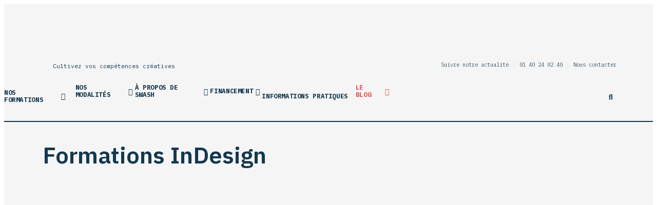

--- FILE ---
content_type: text/html; charset=UTF-8
request_url: https://www.swash-formation.fr/tag/indesign/
body_size: 38652
content:
<!DOCTYPE html>
<html class="no-js" lang="fr-FR">
<head><meta charset="UTF-8"><script>if(navigator.userAgent.match(/MSIE|Internet Explorer/i)||navigator.userAgent.match(/Trident\/7\..*?rv:11/i)){var href=document.location.href;if(!href.match(/[?&]nowprocket/)){if(href.indexOf("?")==-1){if(href.indexOf("#")==-1){document.location.href=href+"?nowprocket=1"}else{document.location.href=href.replace("#","?nowprocket=1#")}}else{if(href.indexOf("#")==-1){document.location.href=href+"&nowprocket=1"}else{document.location.href=href.replace("#","&nowprocket=1#")}}}}</script><script>(()=>{class RocketLazyLoadScripts{constructor(){this.v="2.0.4",this.userEvents=["keydown","keyup","mousedown","mouseup","mousemove","mouseover","mouseout","touchmove","touchstart","touchend","touchcancel","wheel","click","dblclick","input"],this.attributeEvents=["onblur","onclick","oncontextmenu","ondblclick","onfocus","onmousedown","onmouseenter","onmouseleave","onmousemove","onmouseout","onmouseover","onmouseup","onmousewheel","onscroll","onsubmit"]}async t(){this.i(),this.o(),/iP(ad|hone)/.test(navigator.userAgent)&&this.h(),this.u(),this.l(this),this.m(),this.k(this),this.p(this),this._(),await Promise.all([this.R(),this.L()]),this.lastBreath=Date.now(),this.S(this),this.P(),this.D(),this.O(),this.M(),await this.C(this.delayedScripts.normal),await this.C(this.delayedScripts.defer),await this.C(this.delayedScripts.async),await this.T(),await this.F(),await this.j(),await this.A(),window.dispatchEvent(new Event("rocket-allScriptsLoaded")),this.everythingLoaded=!0,this.lastTouchEnd&&await new Promise(t=>setTimeout(t,500-Date.now()+this.lastTouchEnd)),this.I(),this.H(),this.U(),this.W()}i(){this.CSPIssue=sessionStorage.getItem("rocketCSPIssue"),document.addEventListener("securitypolicyviolation",t=>{this.CSPIssue||"script-src-elem"!==t.violatedDirective||"data"!==t.blockedURI||(this.CSPIssue=!0,sessionStorage.setItem("rocketCSPIssue",!0))},{isRocket:!0})}o(){window.addEventListener("pageshow",t=>{this.persisted=t.persisted,this.realWindowLoadedFired=!0},{isRocket:!0}),window.addEventListener("pagehide",()=>{this.onFirstUserAction=null},{isRocket:!0})}h(){let t;function e(e){t=e}window.addEventListener("touchstart",e,{isRocket:!0}),window.addEventListener("touchend",function i(o){o.changedTouches[0]&&t.changedTouches[0]&&Math.abs(o.changedTouches[0].pageX-t.changedTouches[0].pageX)<10&&Math.abs(o.changedTouches[0].pageY-t.changedTouches[0].pageY)<10&&o.timeStamp-t.timeStamp<200&&(window.removeEventListener("touchstart",e,{isRocket:!0}),window.removeEventListener("touchend",i,{isRocket:!0}),"INPUT"===o.target.tagName&&"text"===o.target.type||(o.target.dispatchEvent(new TouchEvent("touchend",{target:o.target,bubbles:!0})),o.target.dispatchEvent(new MouseEvent("mouseover",{target:o.target,bubbles:!0})),o.target.dispatchEvent(new PointerEvent("click",{target:o.target,bubbles:!0,cancelable:!0,detail:1,clientX:o.changedTouches[0].clientX,clientY:o.changedTouches[0].clientY})),event.preventDefault()))},{isRocket:!0})}q(t){this.userActionTriggered||("mousemove"!==t.type||this.firstMousemoveIgnored?"keyup"===t.type||"mouseover"===t.type||"mouseout"===t.type||(this.userActionTriggered=!0,this.onFirstUserAction&&this.onFirstUserAction()):this.firstMousemoveIgnored=!0),"click"===t.type&&t.preventDefault(),t.stopPropagation(),t.stopImmediatePropagation(),"touchstart"===this.lastEvent&&"touchend"===t.type&&(this.lastTouchEnd=Date.now()),"click"===t.type&&(this.lastTouchEnd=0),this.lastEvent=t.type,t.composedPath&&t.composedPath()[0].getRootNode()instanceof ShadowRoot&&(t.rocketTarget=t.composedPath()[0]),this.savedUserEvents.push(t)}u(){this.savedUserEvents=[],this.userEventHandler=this.q.bind(this),this.userEvents.forEach(t=>window.addEventListener(t,this.userEventHandler,{passive:!1,isRocket:!0})),document.addEventListener("visibilitychange",this.userEventHandler,{isRocket:!0})}U(){this.userEvents.forEach(t=>window.removeEventListener(t,this.userEventHandler,{passive:!1,isRocket:!0})),document.removeEventListener("visibilitychange",this.userEventHandler,{isRocket:!0}),this.savedUserEvents.forEach(t=>{(t.rocketTarget||t.target).dispatchEvent(new window[t.constructor.name](t.type,t))})}m(){const t="return false",e=Array.from(this.attributeEvents,t=>"data-rocket-"+t),i="["+this.attributeEvents.join("],[")+"]",o="[data-rocket-"+this.attributeEvents.join("],[data-rocket-")+"]",s=(e,i,o)=>{o&&o!==t&&(e.setAttribute("data-rocket-"+i,o),e["rocket"+i]=new Function("event",o),e.setAttribute(i,t))};new MutationObserver(t=>{for(const n of t)"attributes"===n.type&&(n.attributeName.startsWith("data-rocket-")||this.everythingLoaded?n.attributeName.startsWith("data-rocket-")&&this.everythingLoaded&&this.N(n.target,n.attributeName.substring(12)):s(n.target,n.attributeName,n.target.getAttribute(n.attributeName))),"childList"===n.type&&n.addedNodes.forEach(t=>{if(t.nodeType===Node.ELEMENT_NODE)if(this.everythingLoaded)for(const i of[t,...t.querySelectorAll(o)])for(const t of i.getAttributeNames())e.includes(t)&&this.N(i,t.substring(12));else for(const e of[t,...t.querySelectorAll(i)])for(const t of e.getAttributeNames())this.attributeEvents.includes(t)&&s(e,t,e.getAttribute(t))})}).observe(document,{subtree:!0,childList:!0,attributeFilter:[...this.attributeEvents,...e]})}I(){this.attributeEvents.forEach(t=>{document.querySelectorAll("[data-rocket-"+t+"]").forEach(e=>{this.N(e,t)})})}N(t,e){const i=t.getAttribute("data-rocket-"+e);i&&(t.setAttribute(e,i),t.removeAttribute("data-rocket-"+e))}k(t){Object.defineProperty(HTMLElement.prototype,"onclick",{get(){return this.rocketonclick||null},set(e){this.rocketonclick=e,this.setAttribute(t.everythingLoaded?"onclick":"data-rocket-onclick","this.rocketonclick(event)")}})}S(t){function e(e,i){let o=e[i];e[i]=null,Object.defineProperty(e,i,{get:()=>o,set(s){t.everythingLoaded?o=s:e["rocket"+i]=o=s}})}e(document,"onreadystatechange"),e(window,"onload"),e(window,"onpageshow");try{Object.defineProperty(document,"readyState",{get:()=>t.rocketReadyState,set(e){t.rocketReadyState=e},configurable:!0}),document.readyState="loading"}catch(t){console.log("WPRocket DJE readyState conflict, bypassing")}}l(t){this.originalAddEventListener=EventTarget.prototype.addEventListener,this.originalRemoveEventListener=EventTarget.prototype.removeEventListener,this.savedEventListeners=[],EventTarget.prototype.addEventListener=function(e,i,o){o&&o.isRocket||!t.B(e,this)&&!t.userEvents.includes(e)||t.B(e,this)&&!t.userActionTriggered||e.startsWith("rocket-")||t.everythingLoaded?t.originalAddEventListener.call(this,e,i,o):(t.savedEventListeners.push({target:this,remove:!1,type:e,func:i,options:o}),"mouseenter"!==e&&"mouseleave"!==e||t.originalAddEventListener.call(this,e,t.savedUserEvents.push,o))},EventTarget.prototype.removeEventListener=function(e,i,o){o&&o.isRocket||!t.B(e,this)&&!t.userEvents.includes(e)||t.B(e,this)&&!t.userActionTriggered||e.startsWith("rocket-")||t.everythingLoaded?t.originalRemoveEventListener.call(this,e,i,o):t.savedEventListeners.push({target:this,remove:!0,type:e,func:i,options:o})}}J(t,e){this.savedEventListeners=this.savedEventListeners.filter(i=>{let o=i.type,s=i.target||window;return e!==o||t!==s||(this.B(o,s)&&(i.type="rocket-"+o),this.$(i),!1)})}H(){EventTarget.prototype.addEventListener=this.originalAddEventListener,EventTarget.prototype.removeEventListener=this.originalRemoveEventListener,this.savedEventListeners.forEach(t=>this.$(t))}$(t){t.remove?this.originalRemoveEventListener.call(t.target,t.type,t.func,t.options):this.originalAddEventListener.call(t.target,t.type,t.func,t.options)}p(t){let e;function i(e){return t.everythingLoaded?e:e.split(" ").map(t=>"load"===t||t.startsWith("load.")?"rocket-jquery-load":t).join(" ")}function o(o){function s(e){const s=o.fn[e];o.fn[e]=o.fn.init.prototype[e]=function(){return this[0]===window&&t.userActionTriggered&&("string"==typeof arguments[0]||arguments[0]instanceof String?arguments[0]=i(arguments[0]):"object"==typeof arguments[0]&&Object.keys(arguments[0]).forEach(t=>{const e=arguments[0][t];delete arguments[0][t],arguments[0][i(t)]=e})),s.apply(this,arguments),this}}if(o&&o.fn&&!t.allJQueries.includes(o)){const e={DOMContentLoaded:[],"rocket-DOMContentLoaded":[]};for(const t in e)document.addEventListener(t,()=>{e[t].forEach(t=>t())},{isRocket:!0});o.fn.ready=o.fn.init.prototype.ready=function(i){function s(){parseInt(o.fn.jquery)>2?setTimeout(()=>i.bind(document)(o)):i.bind(document)(o)}return"function"==typeof i&&(t.realDomReadyFired?!t.userActionTriggered||t.fauxDomReadyFired?s():e["rocket-DOMContentLoaded"].push(s):e.DOMContentLoaded.push(s)),o([])},s("on"),s("one"),s("off"),t.allJQueries.push(o)}e=o}t.allJQueries=[],o(window.jQuery),Object.defineProperty(window,"jQuery",{get:()=>e,set(t){o(t)}})}P(){const t=new Map;document.write=document.writeln=function(e){const i=document.currentScript,o=document.createRange(),s=i.parentElement;let n=t.get(i);void 0===n&&(n=i.nextSibling,t.set(i,n));const c=document.createDocumentFragment();o.setStart(c,0),c.appendChild(o.createContextualFragment(e)),s.insertBefore(c,n)}}async R(){return new Promise(t=>{this.userActionTriggered?t():this.onFirstUserAction=t})}async L(){return new Promise(t=>{document.addEventListener("DOMContentLoaded",()=>{this.realDomReadyFired=!0,t()},{isRocket:!0})})}async j(){return this.realWindowLoadedFired?Promise.resolve():new Promise(t=>{window.addEventListener("load",t,{isRocket:!0})})}M(){this.pendingScripts=[];this.scriptsMutationObserver=new MutationObserver(t=>{for(const e of t)e.addedNodes.forEach(t=>{"SCRIPT"!==t.tagName||t.noModule||t.isWPRocket||this.pendingScripts.push({script:t,promise:new Promise(e=>{const i=()=>{const i=this.pendingScripts.findIndex(e=>e.script===t);i>=0&&this.pendingScripts.splice(i,1),e()};t.addEventListener("load",i,{isRocket:!0}),t.addEventListener("error",i,{isRocket:!0}),setTimeout(i,1e3)})})})}),this.scriptsMutationObserver.observe(document,{childList:!0,subtree:!0})}async F(){await this.X(),this.pendingScripts.length?(await this.pendingScripts[0].promise,await this.F()):this.scriptsMutationObserver.disconnect()}D(){this.delayedScripts={normal:[],async:[],defer:[]},document.querySelectorAll("script[type$=rocketlazyloadscript]").forEach(t=>{t.hasAttribute("data-rocket-src")?t.hasAttribute("async")&&!1!==t.async?this.delayedScripts.async.push(t):t.hasAttribute("defer")&&!1!==t.defer||"module"===t.getAttribute("data-rocket-type")?this.delayedScripts.defer.push(t):this.delayedScripts.normal.push(t):this.delayedScripts.normal.push(t)})}async _(){await this.L();let t=[];document.querySelectorAll("script[type$=rocketlazyloadscript][data-rocket-src]").forEach(e=>{let i=e.getAttribute("data-rocket-src");if(i&&!i.startsWith("data:")){i.startsWith("//")&&(i=location.protocol+i);try{const o=new URL(i).origin;o!==location.origin&&t.push({src:o,crossOrigin:e.crossOrigin||"module"===e.getAttribute("data-rocket-type")})}catch(t){}}}),t=[...new Map(t.map(t=>[JSON.stringify(t),t])).values()],this.Y(t,"preconnect")}async G(t){if(await this.K(),!0!==t.noModule||!("noModule"in HTMLScriptElement.prototype))return new Promise(e=>{let i;function o(){(i||t).setAttribute("data-rocket-status","executed"),e()}try{if(navigator.userAgent.includes("Firefox/")||""===navigator.vendor||this.CSPIssue)i=document.createElement("script"),[...t.attributes].forEach(t=>{let e=t.nodeName;"type"!==e&&("data-rocket-type"===e&&(e="type"),"data-rocket-src"===e&&(e="src"),i.setAttribute(e,t.nodeValue))}),t.text&&(i.text=t.text),t.nonce&&(i.nonce=t.nonce),i.hasAttribute("src")?(i.addEventListener("load",o,{isRocket:!0}),i.addEventListener("error",()=>{i.setAttribute("data-rocket-status","failed-network"),e()},{isRocket:!0}),setTimeout(()=>{i.isConnected||e()},1)):(i.text=t.text,o()),i.isWPRocket=!0,t.parentNode.replaceChild(i,t);else{const i=t.getAttribute("data-rocket-type"),s=t.getAttribute("data-rocket-src");i?(t.type=i,t.removeAttribute("data-rocket-type")):t.removeAttribute("type"),t.addEventListener("load",o,{isRocket:!0}),t.addEventListener("error",i=>{this.CSPIssue&&i.target.src.startsWith("data:")?(console.log("WPRocket: CSP fallback activated"),t.removeAttribute("src"),this.G(t).then(e)):(t.setAttribute("data-rocket-status","failed-network"),e())},{isRocket:!0}),s?(t.fetchPriority="high",t.removeAttribute("data-rocket-src"),t.src=s):t.src="data:text/javascript;base64,"+window.btoa(unescape(encodeURIComponent(t.text)))}}catch(i){t.setAttribute("data-rocket-status","failed-transform"),e()}});t.setAttribute("data-rocket-status","skipped")}async C(t){const e=t.shift();return e?(e.isConnected&&await this.G(e),this.C(t)):Promise.resolve()}O(){this.Y([...this.delayedScripts.normal,...this.delayedScripts.defer,...this.delayedScripts.async],"preload")}Y(t,e){this.trash=this.trash||[];let i=!0;var o=document.createDocumentFragment();t.forEach(t=>{const s=t.getAttribute&&t.getAttribute("data-rocket-src")||t.src;if(s&&!s.startsWith("data:")){const n=document.createElement("link");n.href=s,n.rel=e,"preconnect"!==e&&(n.as="script",n.fetchPriority=i?"high":"low"),t.getAttribute&&"module"===t.getAttribute("data-rocket-type")&&(n.crossOrigin=!0),t.crossOrigin&&(n.crossOrigin=t.crossOrigin),t.integrity&&(n.integrity=t.integrity),t.nonce&&(n.nonce=t.nonce),o.appendChild(n),this.trash.push(n),i=!1}}),document.head.appendChild(o)}W(){this.trash.forEach(t=>t.remove())}async T(){try{document.readyState="interactive"}catch(t){}this.fauxDomReadyFired=!0;try{await this.K(),this.J(document,"readystatechange"),document.dispatchEvent(new Event("rocket-readystatechange")),await this.K(),document.rocketonreadystatechange&&document.rocketonreadystatechange(),await this.K(),this.J(document,"DOMContentLoaded"),document.dispatchEvent(new Event("rocket-DOMContentLoaded")),await this.K(),this.J(window,"DOMContentLoaded"),window.dispatchEvent(new Event("rocket-DOMContentLoaded"))}catch(t){console.error(t)}}async A(){try{document.readyState="complete"}catch(t){}try{await this.K(),this.J(document,"readystatechange"),document.dispatchEvent(new Event("rocket-readystatechange")),await this.K(),document.rocketonreadystatechange&&document.rocketonreadystatechange(),await this.K(),this.J(window,"load"),window.dispatchEvent(new Event("rocket-load")),await this.K(),window.rocketonload&&window.rocketonload(),await this.K(),this.allJQueries.forEach(t=>t(window).trigger("rocket-jquery-load")),await this.K(),this.J(window,"pageshow");const t=new Event("rocket-pageshow");t.persisted=this.persisted,window.dispatchEvent(t),await this.K(),window.rocketonpageshow&&window.rocketonpageshow({persisted:this.persisted})}catch(t){console.error(t)}}async K(){Date.now()-this.lastBreath>45&&(await this.X(),this.lastBreath=Date.now())}async X(){return document.hidden?new Promise(t=>setTimeout(t)):new Promise(t=>requestAnimationFrame(t))}B(t,e){return e===document&&"readystatechange"===t||(e===document&&"DOMContentLoaded"===t||(e===window&&"DOMContentLoaded"===t||(e===window&&"load"===t||e===window&&"pageshow"===t)))}static run(){(new RocketLazyLoadScripts).t()}}RocketLazyLoadScripts.run()})();</script>

<meta name="viewport" content="width=device-width, initial-scale=1.0">
<link rel="pingback" href="https://www.swash-formation.fr/xmlrpc.php">
<meta name='robots' content='index, follow, max-image-preview:large, max-snippet:-1, max-video-preview:-1' />
	<style>img:is([sizes="auto" i], [sizes^="auto," i]) { contain-intrinsic-size: 3000px 1500px }</style>
	
	<!-- This site is optimized with the Yoast SEO Premium plugin v26.5 (Yoast SEO v26.5) - https://yoast.com/wordpress/plugins/seo/ -->
	<title>Archives des InDesign - Swash formation</title>
<link data-rocket-preload as="style" href="https://fonts.googleapis.com/css?family=IBM%20Plex%20Mono%3A400%2C400i%2C700%2C700i%2C300%2C300i%7CIBM%20Plex%20Sans%3A400%2C400i%2C600%2C600i%7CIBM%20Plex%20Sans%3A600&#038;subset=latin%2Clatin-ext&#038;display=swap" rel="preload">
<link href="https://fonts.googleapis.com/css?family=IBM%20Plex%20Mono%3A400%2C400i%2C700%2C700i%2C300%2C300i%7CIBM%20Plex%20Sans%3A400%2C400i%2C600%2C600i%7CIBM%20Plex%20Sans%3A600&#038;subset=latin%2Clatin-ext&#038;display=swap" media="print" onload="this.media=&#039;all&#039;" rel="stylesheet">
<noscript data-wpr-hosted-gf-parameters=""><link rel="stylesheet" href="https://fonts.googleapis.com/css?family=IBM%20Plex%20Mono%3A400%2C400i%2C700%2C700i%2C300%2C300i%7CIBM%20Plex%20Sans%3A400%2C400i%2C600%2C600i%7CIBM%20Plex%20Sans%3A600&#038;subset=latin%2Clatin-ext&#038;display=swap"></noscript>
	<meta property="og:locale" content="fr_FR" />
	<meta property="og:type" content="article" />
	<meta property="og:title" content="Archives des InDesign" />
	<meta property="og:url" content="https://www.swash-formation.fr/tag/indesign/" />
	<meta property="og:site_name" content="Swash formation" />
	<meta property="og:image" content="https://www.swash-formation.fr/wp-content/uploads/2021/10/Fichier-15@2x.png" />
	<meta property="og:image:width" content="356" />
	<meta property="og:image:height" content="356" />
	<meta property="og:image:type" content="image/png" />
	<meta name="twitter:card" content="summary_large_image" />
	<meta name="twitter:site" content="@SwashFormation" />
	<script type="application/ld+json" class="yoast-schema-graph">{"@context":"https://schema.org","@graph":[{"@type":"CollectionPage","@id":"https://www.swash-formation.fr/tag/indesign/","url":"https://www.swash-formation.fr/tag/indesign/","name":"Archives des InDesign - Swash formation","isPartOf":{"@id":"https://www.swash-formation.fr/#website"},"primaryImageOfPage":{"@id":"https://www.swash-formation.fr/tag/indesign/#primaryimage"},"image":{"@id":"https://www.swash-formation.fr/tag/indesign/#primaryimage"},"thumbnailUrl":"https://www.swash-formation.fr/wp-content/uploads/2022/05/Webinar-Swash-FontSelf-Puces-Typo-2.png","breadcrumb":{"@id":"https://www.swash-formation.fr/tag/indesign/#breadcrumb"},"inLanguage":"fr-FR"},{"@type":"ImageObject","inLanguage":"fr-FR","@id":"https://www.swash-formation.fr/tag/indesign/#primaryimage","url":"https://www.swash-formation.fr/wp-content/uploads/2022/05/Webinar-Swash-FontSelf-Puces-Typo-2.png","contentUrl":"https://www.swash-formation.fr/wp-content/uploads/2022/05/Webinar-Swash-FontSelf-Puces-Typo-2.png","width":1920,"height":1080},{"@type":"BreadcrumbList","@id":"https://www.swash-formation.fr/tag/indesign/#breadcrumb","itemListElement":[{"@type":"ListItem","position":1,"name":"Accueil","item":"https://www.swash-formation.fr/"},{"@type":"ListItem","position":2,"name":"InDesign"}]},{"@type":"WebSite","@id":"https://www.swash-formation.fr/#website","url":"https://www.swash-formation.fr/","name":"Swash formation","description":"Cultivez vos compétences créatives","publisher":{"@id":"https://www.swash-formation.fr/#organization"},"potentialAction":[{"@type":"SearchAction","target":{"@type":"EntryPoint","urlTemplate":"https://www.swash-formation.fr/?s={search_term_string}"},"query-input":{"@type":"PropertyValueSpecification","valueRequired":true,"valueName":"search_term_string"}}],"inLanguage":"fr-FR"},{"@type":"Organization","@id":"https://www.swash-formation.fr/#organization","name":"Swash","url":"https://www.swash-formation.fr/","logo":{"@type":"ImageObject","inLanguage":"fr-FR","@id":"https://www.swash-formation.fr/#/schema/logo/image/","url":"https://www.swash-formation.fr/wp-content/uploads/2021/07/SWASH-BLEU.svg","contentUrl":"https://www.swash-formation.fr/wp-content/uploads/2021/07/SWASH-BLEU.svg","width":753,"height":215,"caption":"Swash"},"image":{"@id":"https://www.swash-formation.fr/#/schema/logo/image/"},"sameAs":["https://www.facebook.com/SwashFormation","https://x.com/SwashFormation","https://www.instagram.com/swash_formation/","https://www.linkedin.com/company/swash-formation"]}]}</script>
	<!-- / Yoast SEO Premium plugin. -->


<link rel='dns-prefetch' href='//ajax.googleapis.com' />
<link rel='dns-prefetch' href='//cdnjs.cloudflare.com' />
<link rel='dns-prefetch' href='//www.googletagmanager.com' />
<link href='https://fonts.gstatic.com' crossorigin rel='preconnect' />
<link rel="alternate" type="application/rss+xml" title="Swash formation &raquo; Flux" href="https://www.swash-formation.fr/feed/" />
<link rel="alternate" type="application/rss+xml" title="Swash formation &raquo; Flux des commentaires" href="https://www.swash-formation.fr/comments/feed/" />
<link rel="alternate" type="application/rss+xml" title="Swash formation &raquo; Flux de l’étiquette InDesign" href="https://www.swash-formation.fr/tag/indesign/feed/" />
<style id='wp-emoji-styles-inline-css' type='text/css'>

	img.wp-smiley, img.emoji {
		display: inline !important;
		border: none !important;
		box-shadow: none !important;
		height: 1em !important;
		width: 1em !important;
		margin: 0 0.07em !important;
		vertical-align: -0.1em !important;
		background: none !important;
		padding: 0 !important;
	}
</style>
<link data-minify="1" rel='stylesheet' id='bb-tcs-editor-style-shared-css' href='https://www.swash-formation.fr/wp-content/cache/min/1/wp-content/tiny-perso/editor-style-shared.css?ver=1765447537' type='text/css' media='all' />
<style id='classic-theme-styles-inline-css' type='text/css'>
/*! This file is auto-generated */
.wp-block-button__link{color:#fff;background-color:#32373c;border-radius:9999px;box-shadow:none;text-decoration:none;padding:calc(.667em + 2px) calc(1.333em + 2px);font-size:1.125em}.wp-block-file__button{background:#32373c;color:#fff;text-decoration:none}
</style>
<style id='global-styles-inline-css' type='text/css'>
:root{--wp--preset--aspect-ratio--square: 1;--wp--preset--aspect-ratio--4-3: 4/3;--wp--preset--aspect-ratio--3-4: 3/4;--wp--preset--aspect-ratio--3-2: 3/2;--wp--preset--aspect-ratio--2-3: 2/3;--wp--preset--aspect-ratio--16-9: 16/9;--wp--preset--aspect-ratio--9-16: 9/16;--wp--preset--color--black: #000000;--wp--preset--color--cyan-bluish-gray: #abb8c3;--wp--preset--color--white: #ffffff;--wp--preset--color--pale-pink: #f78da7;--wp--preset--color--vivid-red: #cf2e2e;--wp--preset--color--luminous-vivid-orange: #ff6900;--wp--preset--color--luminous-vivid-amber: #fcb900;--wp--preset--color--light-green-cyan: #7bdcb5;--wp--preset--color--vivid-green-cyan: #00d084;--wp--preset--color--pale-cyan-blue: #8ed1fc;--wp--preset--color--vivid-cyan-blue: #0693e3;--wp--preset--color--vivid-purple: #9b51e0;--wp--preset--gradient--vivid-cyan-blue-to-vivid-purple: linear-gradient(135deg,rgba(6,147,227,1) 0%,rgb(155,81,224) 100%);--wp--preset--gradient--light-green-cyan-to-vivid-green-cyan: linear-gradient(135deg,rgb(122,220,180) 0%,rgb(0,208,130) 100%);--wp--preset--gradient--luminous-vivid-amber-to-luminous-vivid-orange: linear-gradient(135deg,rgba(252,185,0,1) 0%,rgba(255,105,0,1) 100%);--wp--preset--gradient--luminous-vivid-orange-to-vivid-red: linear-gradient(135deg,rgba(255,105,0,1) 0%,rgb(207,46,46) 100%);--wp--preset--gradient--very-light-gray-to-cyan-bluish-gray: linear-gradient(135deg,rgb(238,238,238) 0%,rgb(169,184,195) 100%);--wp--preset--gradient--cool-to-warm-spectrum: linear-gradient(135deg,rgb(74,234,220) 0%,rgb(151,120,209) 20%,rgb(207,42,186) 40%,rgb(238,44,130) 60%,rgb(251,105,98) 80%,rgb(254,248,76) 100%);--wp--preset--gradient--blush-light-purple: linear-gradient(135deg,rgb(255,206,236) 0%,rgb(152,150,240) 100%);--wp--preset--gradient--blush-bordeaux: linear-gradient(135deg,rgb(254,205,165) 0%,rgb(254,45,45) 50%,rgb(107,0,62) 100%);--wp--preset--gradient--luminous-dusk: linear-gradient(135deg,rgb(255,203,112) 0%,rgb(199,81,192) 50%,rgb(65,88,208) 100%);--wp--preset--gradient--pale-ocean: linear-gradient(135deg,rgb(255,245,203) 0%,rgb(182,227,212) 50%,rgb(51,167,181) 100%);--wp--preset--gradient--electric-grass: linear-gradient(135deg,rgb(202,248,128) 0%,rgb(113,206,126) 100%);--wp--preset--gradient--midnight: linear-gradient(135deg,rgb(2,3,129) 0%,rgb(40,116,252) 100%);--wp--preset--font-size--small: 13px;--wp--preset--font-size--medium: 20px;--wp--preset--font-size--large: 36px;--wp--preset--font-size--x-large: 42px;--wp--preset--spacing--20: 0.44rem;--wp--preset--spacing--30: 0.67rem;--wp--preset--spacing--40: 1rem;--wp--preset--spacing--50: 1.5rem;--wp--preset--spacing--60: 2.25rem;--wp--preset--spacing--70: 3.38rem;--wp--preset--spacing--80: 5.06rem;--wp--preset--shadow--natural: 6px 6px 9px rgba(0, 0, 0, 0.2);--wp--preset--shadow--deep: 12px 12px 50px rgba(0, 0, 0, 0.4);--wp--preset--shadow--sharp: 6px 6px 0px rgba(0, 0, 0, 0.2);--wp--preset--shadow--outlined: 6px 6px 0px -3px rgba(255, 255, 255, 1), 6px 6px rgba(0, 0, 0, 1);--wp--preset--shadow--crisp: 6px 6px 0px rgba(0, 0, 0, 1);}:where(.is-layout-flex){gap: 0.5em;}:where(.is-layout-grid){gap: 0.5em;}body .is-layout-flex{display: flex;}.is-layout-flex{flex-wrap: wrap;align-items: center;}.is-layout-flex > :is(*, div){margin: 0;}body .is-layout-grid{display: grid;}.is-layout-grid > :is(*, div){margin: 0;}:where(.wp-block-columns.is-layout-flex){gap: 2em;}:where(.wp-block-columns.is-layout-grid){gap: 2em;}:where(.wp-block-post-template.is-layout-flex){gap: 1.25em;}:where(.wp-block-post-template.is-layout-grid){gap: 1.25em;}.has-black-color{color: var(--wp--preset--color--black) !important;}.has-cyan-bluish-gray-color{color: var(--wp--preset--color--cyan-bluish-gray) !important;}.has-white-color{color: var(--wp--preset--color--white) !important;}.has-pale-pink-color{color: var(--wp--preset--color--pale-pink) !important;}.has-vivid-red-color{color: var(--wp--preset--color--vivid-red) !important;}.has-luminous-vivid-orange-color{color: var(--wp--preset--color--luminous-vivid-orange) !important;}.has-luminous-vivid-amber-color{color: var(--wp--preset--color--luminous-vivid-amber) !important;}.has-light-green-cyan-color{color: var(--wp--preset--color--light-green-cyan) !important;}.has-vivid-green-cyan-color{color: var(--wp--preset--color--vivid-green-cyan) !important;}.has-pale-cyan-blue-color{color: var(--wp--preset--color--pale-cyan-blue) !important;}.has-vivid-cyan-blue-color{color: var(--wp--preset--color--vivid-cyan-blue) !important;}.has-vivid-purple-color{color: var(--wp--preset--color--vivid-purple) !important;}.has-black-background-color{background-color: var(--wp--preset--color--black) !important;}.has-cyan-bluish-gray-background-color{background-color: var(--wp--preset--color--cyan-bluish-gray) !important;}.has-white-background-color{background-color: var(--wp--preset--color--white) !important;}.has-pale-pink-background-color{background-color: var(--wp--preset--color--pale-pink) !important;}.has-vivid-red-background-color{background-color: var(--wp--preset--color--vivid-red) !important;}.has-luminous-vivid-orange-background-color{background-color: var(--wp--preset--color--luminous-vivid-orange) !important;}.has-luminous-vivid-amber-background-color{background-color: var(--wp--preset--color--luminous-vivid-amber) !important;}.has-light-green-cyan-background-color{background-color: var(--wp--preset--color--light-green-cyan) !important;}.has-vivid-green-cyan-background-color{background-color: var(--wp--preset--color--vivid-green-cyan) !important;}.has-pale-cyan-blue-background-color{background-color: var(--wp--preset--color--pale-cyan-blue) !important;}.has-vivid-cyan-blue-background-color{background-color: var(--wp--preset--color--vivid-cyan-blue) !important;}.has-vivid-purple-background-color{background-color: var(--wp--preset--color--vivid-purple) !important;}.has-black-border-color{border-color: var(--wp--preset--color--black) !important;}.has-cyan-bluish-gray-border-color{border-color: var(--wp--preset--color--cyan-bluish-gray) !important;}.has-white-border-color{border-color: var(--wp--preset--color--white) !important;}.has-pale-pink-border-color{border-color: var(--wp--preset--color--pale-pink) !important;}.has-vivid-red-border-color{border-color: var(--wp--preset--color--vivid-red) !important;}.has-luminous-vivid-orange-border-color{border-color: var(--wp--preset--color--luminous-vivid-orange) !important;}.has-luminous-vivid-amber-border-color{border-color: var(--wp--preset--color--luminous-vivid-amber) !important;}.has-light-green-cyan-border-color{border-color: var(--wp--preset--color--light-green-cyan) !important;}.has-vivid-green-cyan-border-color{border-color: var(--wp--preset--color--vivid-green-cyan) !important;}.has-pale-cyan-blue-border-color{border-color: var(--wp--preset--color--pale-cyan-blue) !important;}.has-vivid-cyan-blue-border-color{border-color: var(--wp--preset--color--vivid-cyan-blue) !important;}.has-vivid-purple-border-color{border-color: var(--wp--preset--color--vivid-purple) !important;}.has-vivid-cyan-blue-to-vivid-purple-gradient-background{background: var(--wp--preset--gradient--vivid-cyan-blue-to-vivid-purple) !important;}.has-light-green-cyan-to-vivid-green-cyan-gradient-background{background: var(--wp--preset--gradient--light-green-cyan-to-vivid-green-cyan) !important;}.has-luminous-vivid-amber-to-luminous-vivid-orange-gradient-background{background: var(--wp--preset--gradient--luminous-vivid-amber-to-luminous-vivid-orange) !important;}.has-luminous-vivid-orange-to-vivid-red-gradient-background{background: var(--wp--preset--gradient--luminous-vivid-orange-to-vivid-red) !important;}.has-very-light-gray-to-cyan-bluish-gray-gradient-background{background: var(--wp--preset--gradient--very-light-gray-to-cyan-bluish-gray) !important;}.has-cool-to-warm-spectrum-gradient-background{background: var(--wp--preset--gradient--cool-to-warm-spectrum) !important;}.has-blush-light-purple-gradient-background{background: var(--wp--preset--gradient--blush-light-purple) !important;}.has-blush-bordeaux-gradient-background{background: var(--wp--preset--gradient--blush-bordeaux) !important;}.has-luminous-dusk-gradient-background{background: var(--wp--preset--gradient--luminous-dusk) !important;}.has-pale-ocean-gradient-background{background: var(--wp--preset--gradient--pale-ocean) !important;}.has-electric-grass-gradient-background{background: var(--wp--preset--gradient--electric-grass) !important;}.has-midnight-gradient-background{background: var(--wp--preset--gradient--midnight) !important;}.has-small-font-size{font-size: var(--wp--preset--font-size--small) !important;}.has-medium-font-size{font-size: var(--wp--preset--font-size--medium) !important;}.has-large-font-size{font-size: var(--wp--preset--font-size--large) !important;}.has-x-large-font-size{font-size: var(--wp--preset--font-size--x-large) !important;}
:where(.wp-block-post-template.is-layout-flex){gap: 1.25em;}:where(.wp-block-post-template.is-layout-grid){gap: 1.25em;}
:where(.wp-block-columns.is-layout-flex){gap: 2em;}:where(.wp-block-columns.is-layout-grid){gap: 2em;}
:root :where(.wp-block-pullquote){font-size: 1.5em;line-height: 1.6;}
</style>
<link data-minify="1" rel='stylesheet' id='gravity-forms-tooltip-public-css' href='https://www.swash-formation.fr/wp-content/cache/min/1/wp-content/plugins/tooltip-for-gravity-forms/public/css/gravity-forms-tooltip-public.css?ver=1765447537' type='text/css' media='all' />
<style id='wpgb-head-inline-css' type='text/css'>
.wp-grid-builder:not(.wpgb-template),.wpgb-facet{opacity:0.01}.wpgb-facet fieldset{margin:0;padding:0;border:none;outline:none;box-shadow:none}.wpgb-facet fieldset:last-child{margin-bottom:40px;}.wpgb-facet fieldset legend.wpgb-sr-only{height:1px;width:1px}
</style>
<link rel='stylesheet' id='simple-lightbox-css' href='https://www.swash-formation.fr/wp-content/themes/swash/libs/lightbox/simple-lightbox.min.css?ver=1d06754dcc21c97226d81dc9659b2cd4' type='text/css' media='all' />
<link rel='stylesheet' id='x-stack-css' href='https://www.swash-formation.fr/wp-content/themes/pro/framework/dist/css/site/stacks/icon.css?ver=6.7.7' type='text/css' media='all' />
<link rel='stylesheet' id='x-child-css' href='https://www.swash-formation.fr/wp-content/themes/swash/style.css?ver=6.7.7' type='text/css' media='all' />
<link data-minify="1" rel='stylesheet' id='axeptio/main-css' href='https://www.swash-formation.fr/wp-content/cache/min/1/wp-content/plugins/axeptio-sdk-integration/dist/css/frontend/main.css?ver=1765447537' type='text/css' media='all' />
<style id='cs-inline-css' type='text/css'>
@media (min-width:1200px){.x-hide-xl{display:none !important;}}@media (min-width:979px) and (max-width:1199px){.x-hide-lg{display:none !important;}}@media (min-width:767px) and (max-width:978px){.x-hide-md{display:none !important;}}@media (min-width:480px) and (max-width:766px){.x-hide-sm{display:none !important;}}@media (max-width:479px){.x-hide-xs{display:none !important;}} a,h1 a:hover,h2 a:hover,h3 a:hover,h4 a:hover,h5 a:hover,h6 a:hover,#respond .required,.x-pagination a:hover,.x-pagination span.current,.woocommerce-pagination a:hover,.woocommerce-pagination span[aria-current],.widget_tag_cloud .tagcloud a:hover,.widget_product_tag_cloud .tagcloud a:hover,.x-scroll-top:hover,.x-comment-author a:hover,.mejs-button button:hover{color:rgb(21,56,78);}a:hover{color:rgb(232,82,80);}a.x-img-thumbnail:hover,textarea:focus,input[type="text"]:focus,input[type="password"]:focus,input[type="datetime"]:focus,input[type="datetime-local"]:focus,input[type="date"]:focus,input[type="month"]:focus,input[type="time"]:focus,input[type="week"]:focus,input[type="number"]:focus,input[type="email"]:focus,input[type="url"]:focus,input[type="search"]:focus,input[type="tel"]:focus,input[type="color"]:focus,.uneditable-input:focus,.x-pagination a:hover,.x-pagination span.current,.woocommerce-pagination a:hover,.woocommerce-pagination span[aria-current],.widget_tag_cloud .tagcloud a:hover,.widget_product_tag_cloud .tagcloud a:hover,.x-scroll-top:hover{border-color:rgb(21,56,78);}.flex-direction-nav a,.flex-control-nav a:hover,.flex-control-nav a.flex-active,.x-dropcap,.x-skill-bar .bar,.x-pricing-column.featured h2,.x-portfolio-filters,.x-entry-share .x-share:hover,.widget_price_filter .ui-slider .ui-slider-range,.mejs-time-current{background-color:rgb(21,56,78);}.x-portfolio-filters:hover{background-color:rgb(232,82,80);}.entry-title:before{display:none;}.x-comment-author,.x-comment-time,.comment-form-author label,.comment-form-email label,.comment-form-url label,.comment-form-rating label,.comment-form-comment label{font-family:"IBM Plex Mono",monospace;}.x-comment-time,.entry-thumb:before,.p-meta{color:#999999;}.entry-title a:hover,.x-comment-author,.x-comment-author a,.comment-form-author label,.comment-form-email label,.comment-form-url label,.comment-form-rating label,.comment-form-comment label,.x-accordion-heading .x-accordion-toggle,.x-nav-tabs > li > a:hover,.x-nav-tabs > .active > a,.x-nav-tabs > .active > a:hover,.mejs-button button{color:#272727;}.h-comments-title small,.h-feature-headline span i,.x-portfolio-filters-menu,.mejs-time-loaded{background-color:#272727 !important;}@media (min-width:1200px){.x-sidebar{width:250px;overflow-y:auto;}body.x-sidebar-content-active,body[class*="page-template-template-blank"].x-sidebar-content-active.x-blank-template-sidebar-active{padding-left:250px;}body.x-content-sidebar-active,body[class*="page-template-template-blank"].x-content-sidebar-active.x-blank-template-sidebar-active{padding-right:250px;}}html{font-size:13px;}@media (min-width:479px){html{font-size:13px;}}@media (min-width:766px){html{font-size:15px;}}@media (min-width:978px){html{font-size:15px;}}@media (min-width:1199px){html{font-size:15px;}}body{font-style:normal;font-weight:400;color:#999999;background-color:x_design_bg_color;}.w-b{font-weight:400 !important;}h1,h2,h3,h4,h5,h6,.h1,.h2,.h3,.h4,.h5,.h6,.x-text-headline{font-family:"IBM Plex Mono",monospace;font-style:normal;font-weight:400;}h1,.h1{letter-spacing:-0.035em;}h2,.h2{letter-spacing:-0.035em;}h3,.h3{letter-spacing:-0.035em;}h4,.h4{letter-spacing:-0.035em;}h5,.h5{letter-spacing:-0.035em;}h6,.h6{letter-spacing:-0.035em;}.w-h{font-weight:400 !important;}.x-container.width{width:88%;}.x-container.max{max-width:1200px;}.x-bar-content.x-container.width{flex-basis:88%;}.x-main.full{float:none;clear:both;display:block;width:auto;}@media (max-width:978.98px){.x-main.full,.x-main.left,.x-main.right,.x-sidebar.left,.x-sidebar.right{float:none;display:block;width:auto !important;}}.entry-header,.entry-content{font-size:1rem;}body,input,button,select,textarea{font-family:"IBM Plex Sans",sans-serif;}h1,h2,h3,h4,h5,h6,.h1,.h2,.h3,.h4,.h5,.h6,h1 a,h2 a,h3 a,h4 a,h5 a,h6 a,.h1 a,.h2 a,.h3 a,.h4 a,.h5 a,.h6 a,blockquote{color:#272727;}.cfc-h-tx{color:#272727 !important;}.cfc-h-bd{border-color:#272727 !important;}.cfc-h-bg{background-color:#272727 !important;}.cfc-b-tx{color:#999999 !important;}.cfc-b-bd{border-color:#999999 !important;}.cfc-b-bg{background-color:#999999 !important;}.x-btn,.button,[type="submit"]{color:#ffffff;border-color:rgb(226,226,226);background-color:x_button_background_color;text-shadow:0 0.075em 0.075em rgba(0,0,0,0.5);border-radius:0.25em;padding:0.385em 0.923em 0.538em;font-size:13px;}.x-btn:hover,.button:hover,[type="submit"]:hover{color:x_button_color_hover;border-color:x_button_border_color_hover;background-color:rgb(226,226,226);text-shadow:0 0.075em 0.075em rgba(0,0,0,0.5);}.x-btn.x-btn-real,.x-btn.x-btn-real:hover{margin-bottom:0.25em;text-shadow:0 0.075em 0.075em rgba(0,0,0,0.65);}.x-btn.x-btn-real{box-shadow:0 0.25em 0 0 #a71000,0 4px 9px rgba(0,0,0,0.75);}.x-btn.x-btn-real:hover{box-shadow:0 0.25em 0 0 #a71000,0 4px 9px rgba(0,0,0,0.75);}.x-btn.x-btn-flat,.x-btn.x-btn-flat:hover{margin-bottom:0;text-shadow:0 0.075em 0.075em rgba(0,0,0,0.65);box-shadow:none;}.x-btn.x-btn-transparent,.x-btn.x-btn-transparent:hover{margin-bottom:0;border-width:3px;text-shadow:none;text-transform:uppercase;background-color:transparent;box-shadow:none;}body .gform_wrapper .gfield_required{color:rgb(21,56,78);}body .gform_wrapper h2.gsection_title,body .gform_wrapper h3.gform_title,body .gform_wrapper .top_label .gfield_label,body .gform_wrapper .left_label .gfield_label,body .gform_wrapper .right_label .gfield_label{font-weight:400;}body .gform_wrapper h2.gsection_title{letter-spacing:-0.035em!important;}body .gform_wrapper h3.gform_title{letter-spacing:-0.035em!important;}body .gform_wrapper .top_label .gfield_label,body .gform_wrapper .left_label .gfield_label,body .gform_wrapper .right_label .gfield_label{color:#272727;}body .gform_wrapper .validation_message{font-weight:400;}.bg .mejs-container,.x-video .mejs-container{position:unset !important;} @font-face{font-family:'FontAwesomePro';font-style:normal;font-weight:900;font-display:block;src:url('https://www.swash-formation.fr/wp-content/themes/pro/cornerstone/assets/fonts/fa-solid-900.woff2?ver=6.7.2') format('woff2'),url('https://www.swash-formation.fr/wp-content/themes/pro/cornerstone/assets/fonts/fa-solid-900.ttf?ver=6.7.2') format('truetype');}[data-x-fa-pro-icon]{font-family:"FontAwesomePro" !important;}[data-x-fa-pro-icon]:before{content:attr(data-x-fa-pro-icon);}[data-x-icon],[data-x-icon-o],[data-x-icon-l],[data-x-icon-s],[data-x-icon-b],[data-x-icon-sr],[data-x-icon-ss],[data-x-icon-sl],[data-x-fa-pro-icon],[class*="cs-fa-"]{display:inline-flex;font-style:normal;font-weight:400;text-decoration:inherit;text-rendering:auto;-webkit-font-smoothing:antialiased;-moz-osx-font-smoothing:grayscale;}[data-x-icon].left,[data-x-icon-o].left,[data-x-icon-l].left,[data-x-icon-s].left,[data-x-icon-b].left,[data-x-icon-sr].left,[data-x-icon-ss].left,[data-x-icon-sl].left,[data-x-fa-pro-icon].left,[class*="cs-fa-"].left{margin-right:0.5em;}[data-x-icon].right,[data-x-icon-o].right,[data-x-icon-l].right,[data-x-icon-s].right,[data-x-icon-b].right,[data-x-icon-sr].right,[data-x-icon-ss].right,[data-x-icon-sl].right,[data-x-fa-pro-icon].right,[class*="cs-fa-"].right{margin-left:0.5em;}[data-x-icon]:before,[data-x-icon-o]:before,[data-x-icon-l]:before,[data-x-icon-s]:before,[data-x-icon-b]:before,[data-x-icon-sr]:before,[data-x-icon-ss]:before,[data-x-icon-sl]:before,[data-x-fa-pro-icon]:before,[class*="cs-fa-"]:before{line-height:1;}@font-face{font-family:'FontAwesome';font-style:normal;font-weight:900;font-display:block;src:url('https://www.swash-formation.fr/wp-content/themes/pro/cornerstone/assets/fonts/fa-solid-900.woff2?ver=6.7.2') format('woff2'),url('https://www.swash-formation.fr/wp-content/themes/pro/cornerstone/assets/fonts/fa-solid-900.ttf?ver=6.7.2') format('truetype');}[data-x-icon],[data-x-icon-s],[data-x-icon][class*="cs-fa-"]{font-family:"FontAwesome" !important;font-weight:900;}[data-x-icon]:before,[data-x-icon][class*="cs-fa-"]:before{content:attr(data-x-icon);}[data-x-icon-s]:before{content:attr(data-x-icon-s);}@font-face{font-family:'FontAwesomeRegular';font-style:normal;font-weight:400;font-display:block;src:url('https://www.swash-formation.fr/wp-content/themes/pro/cornerstone/assets/fonts/fa-regular-400.woff2?ver=6.7.2') format('woff2'),url('https://www.swash-formation.fr/wp-content/themes/pro/cornerstone/assets/fonts/fa-regular-400.ttf?ver=6.7.2') format('truetype');}@font-face{font-family:'FontAwesomePro';font-style:normal;font-weight:400;font-display:block;src:url('https://www.swash-formation.fr/wp-content/themes/pro/cornerstone/assets/fonts/fa-regular-400.woff2?ver=6.7.2') format('woff2'),url('https://www.swash-formation.fr/wp-content/themes/pro/cornerstone/assets/fonts/fa-regular-400.ttf?ver=6.7.2') format('truetype');}[data-x-icon-o]{font-family:"FontAwesomeRegular" !important;}[data-x-icon-o]:before{content:attr(data-x-icon-o);}@font-face{font-family:'FontAwesomeLight';font-style:normal;font-weight:300;font-display:block;src:url('https://www.swash-formation.fr/wp-content/themes/pro/cornerstone/assets/fonts/fa-light-300.woff2?ver=6.7.2') format('woff2'),url('https://www.swash-formation.fr/wp-content/themes/pro/cornerstone/assets/fonts/fa-light-300.ttf?ver=6.7.2') format('truetype');}@font-face{font-family:'FontAwesomePro';font-style:normal;font-weight:300;font-display:block;src:url('https://www.swash-formation.fr/wp-content/themes/pro/cornerstone/assets/fonts/fa-light-300.woff2?ver=6.7.2') format('woff2'),url('https://www.swash-formation.fr/wp-content/themes/pro/cornerstone/assets/fonts/fa-light-300.ttf?ver=6.7.2') format('truetype');}[data-x-icon-l]{font-family:"FontAwesomeLight" !important;font-weight:300;}[data-x-icon-l]:before{content:attr(data-x-icon-l);}@font-face{font-family:'FontAwesomeBrands';font-style:normal;font-weight:normal;font-display:block;src:url('https://www.swash-formation.fr/wp-content/themes/pro/cornerstone/assets/fonts/fa-brands-400.woff2?ver=6.7.2') format('woff2'),url('https://www.swash-formation.fr/wp-content/themes/pro/cornerstone/assets/fonts/fa-brands-400.ttf?ver=6.7.2') format('truetype');}[data-x-icon-b]{font-family:"FontAwesomeBrands" !important;}[data-x-icon-b]:before{content:attr(data-x-icon-b);}.widget.widget_rss li .rsswidget:before{content:"\f35d";padding-right:0.4em;font-family:"FontAwesome";} .meu-0.x-section{margin-top:0px;margin-right:0px;margin-bottom:0px;margin-left:0px;border-top-width:0;border-right-width:0;border-bottom-width:0;border-left-width:0;padding-right:0px;padding-left:0px;}.meu-1.x-section{padding-top:1em;padding-bottom:0px;background-color:rgb(245,245,245);z-index:1;}.meu-2.x-section{padding-top:45px;padding-bottom:65px;z-index:auto;}.meu-3.x-row{z-index:auto;margin-right:auto;margin-left:auto;border-top-width:0;border-right-width:0;border-bottom-width:0;border-left-width:0;padding-top:1px;padding-right:1px;padding-bottom:1px;padding-left:1px;font-size:1em;}.meu-3 > .x-row-inner{flex-direction:row;justify-content:flex-start;align-items:stretch;align-content:stretch;}.meu-4 > .x-row-inner{margin-top:calc(((1rem / 2) + 1px) * -1);margin-right:calc(((1rem / 2) + 1px) * -1);margin-bottom:calc(((1rem / 2) + 1px) * -1);margin-left:calc(((1rem / 2) + 1px) * -1);}.meu-4 > .x-row-inner > *{margin-top:calc(1rem / 2);margin-bottom:calc(1rem / 2);margin-right:calc(1rem / 2);margin-left:calc(1rem / 2);}.meu-5 > .x-row-inner{margin-top:calc(((20px / 2) + 1px) * -1);margin-right:calc(((20px / 2) + 1px) * -1);margin-bottom:calc(((20px / 2) + 1px) * -1);margin-left:calc(((20px / 2) + 1px) * -1);}.meu-5 > .x-row-inner > *{margin-top:calc(20px / 2);margin-bottom:calc(20px / 2);margin-right:calc(20px / 2);margin-left:calc(20px / 2);}.meu-6{--gap:1rem;}.meu-7 > .x-row-inner > *:nth-child(1n - 0) {flex-basis:calc(100% - clamp(0px,var(--gap),9999px));}.meu-8{--gap:20px;}.meu-8 > .x-row-inner > *:nth-child(1n - 0) {flex-basis:calc(100% - clamp(0px,var(--gap),9999px));}.meu-9 > .x-row-inner > *:nth-child(1n - 0) {flex-basis:calc(100% - clamp(0px,var(--gap),9999px));}.meu-a.x-col{z-index:1;border-top-width:0;border-right-width:0;border-bottom-width:0;border-left-width:0;font-size:1em;}.meu-b.x-col{display:flex;flex-direction:row;justify-content:space-between;align-items:center;flex-wrap:wrap;align-content:center;}.meu-c.x-col{min-height:40vh;}.meu-d.x-text{border-top-width:0;border-right-width:0;border-bottom-width:0;border-left-width:0;font-size:1em;}.meu-d.x-text .x-text-content-text-primary{font-family:"IBM Plex Sans",sans-serif;font-size:3em;font-style:normal;font-weight:600;line-height:1.2;letter-spacing:0em;text-transform:none;color:rgb(21,56,78);}.meu-e.x-text{max-width:800px;line-height:1.6;}.meu-f.x-text{margin-top:1em;margin-right:0em;margin-bottom:1em;margin-left:0em;}.meu-g.x-text{border-top-width:0;border-right-width:0;border-bottom-width:0;border-left-width:0;font-style:normal;letter-spacing:0em;text-transform:none;}.meu-g.x-text > :first-child{margin-top:0;}.meu-g.x-text > :last-child{margin-bottom:0;}.meu-i.x-text{font-family:inherit;font-weight:inherit;}.meu-j.x-text{font-size:1em;}.meu-k.x-text{color:rgb(21,56,78);}.meu-m.x-text{font-family:Helvetica,Arial,sans-serif;font-weight:700;}.meu-n.x-text{line-height:1.4;}.meu-o.x-text{color:rgba(0,0,0,1);}.meu-p.x-text{font-family:"IBM Plex Sans",sans-serif;font-size:1.1em;font-weight:600;}.meu-q.x-text{padding-top:2em;padding-right:0em;padding-bottom:0em;padding-left:0em;}.meu-r.x-text{font-size:1.2em;text-align:center;}.meu-s{flex-grow:0;flex-shrink:1;flex-basis:auto;border-top-width:0;border-right-width:0;border-bottom-width:0;border-left-width:0;font-size:1em;aspect-ratio:auto;}.meu-t{text-align:center;}.meu-u.x-acc{border-top-width:0;border-right-width:0;border-bottom-width:0;border-left-width:0;font-size:1em;}.meu-u.x-acc > .x-acc-item{overflow-x:hidden;overflow-y:hidden;border-top-width:0;border-right-width:0;border-bottom-width:0;border-left-width:0;padding-top:0em;padding-right:15px;padding-bottom:0em;padding-left:15px;background-color:transparent;}.meu-u.x-acc > .x-acc-item + .x-acc-item{margin-top:25px;}.meu-u.x-acc > .x-acc-item > .x-acc-header{border-top-width:0;border-right-width:0;border-bottom-width:0;border-left-width:0;padding-top:15px;padding-right:20px;padding-bottom:15px;padding-left:20px;font-family:inherit;font-size:1em;font-style:normal;font-weight:inherit;line-height:1.3;text-align:right;color:rgb(21,56,78);background-color:transparent;}.meu-u.x-acc > .x-acc-item > .x-acc-header:hover,.meu-u.x-acc > .x-acc-item > .x-acc-header[class*="active"]{color:rgb(232,82,80);}.meu-u.x-acc > .x-acc-item > .x-acc-header > .x-acc-header-content{flex-direction:row-reverse;}.meu-u.x-acc > .x-acc-item > .x-acc-header > .x-acc-header-content > .x-acc-header-indicator{width:auto;height:1em;font-size:1em;color:rgb(21,56,78);transform:translate3d(0,0,0) rotate(90deg);}.meu-u.x-acc > .x-acc-item > .x-acc-header:hover > .x-acc-header-content > .x-acc-header-indicator,.meu-u.x-acc > .x-acc-item > .x-acc-header[class*="active"] > .x-acc-header-content > .x-acc-header-indicator{color:rgb(232,82,80);}.meu-u.x-acc > .x-acc-item > .x-acc-header.x-active > .x-acc-header-content > .x-acc-header-indicator{transform:translate3d(0,0,0) rotate(0deg);}.meu-u.x-acc > .x-acc-item > .x-acc-header > .x-acc-header-content > .x-acc-header-text{margin-right:0.5em;}.meu-u.x-acc > .x-acc-item > div > .x-acc-content{border-top-width:0;border-right-width:0;border-bottom-width:0;border-left-width:0;font-family:inherit;font-size:1em;font-style:normal;font-weight:inherit;line-height:1.6;color:rgba(0,0,0,1);}.meu-v{width:100%;max-width:none;height:auto;margin-top:2em;margin-right:0em;margin-bottom:0em;margin-left:0em;border-top-width:0;border-right-width:0;border-bottom-width:0;border-left-width:0;border-top-left-radius:8px;border-top-right-radius:8px;border-bottom-right-radius:8px;border-bottom-left-radius:8px;font-size:1.5em;background-color:rgba(255,255,255,1);box-shadow:0em 0.15em 0.5em 0em rgba(21,56,78,0.25);}.meu-v.x-search-focused{border-top-left-radius:8px;border-top-right-radius:8px;border-bottom-right-radius:8px;border-bottom-left-radius:8px;}.meu-v .x-search-input{order:1;margin-top:0em;margin-right:0em;margin-bottom:0em;margin-left:1em;font-family:"IBM Plex Mono",monospace;font-size:0.6em;font-style:normal;font-weight:700;line-height:1.3;letter-spacing:0.05em;color:rgba(21,56,78,0.65);}.meu-v.x-search-has-content .x-search-input{color:rgb(21,56,78);}.meu-v .x-search-btn-submit{order:3;width:1em;height:1em;margin-top:0.6em;margin-right:0.64em;margin-bottom:0.8em;margin-left:0.64em;border-top-width:0;border-right-width:0;border-bottom-width:0;border-left-width:0;font-size:1em;color:rgb(232,82,80);}.meu-v .x-search-btn-clear{order:2;width:2em;height:2em;margin-top:0em;margin-right:0em;margin-bottom:0em;margin-left:0.64em;border-top-width:0;border-right-width:0;border-bottom-width:0;border-left-width:0;color:rgba(0,0,0,0.5);font-size:0.9em;}.meu-v .x-search-btn-clear:focus,.meu-v .x-search-btn-clear:hover{color:rgb(0,0,0);}.meu-w{padding-top:2em;padding-right:0;padding-bottom:0;padding-left:0;font-size:1em;}.meu-x.x-anchor {border-top-width:0;border-right-width:0;border-bottom-width:0;border-left-width:0;border-top-left-radius:0.35em;border-top-right-radius:0.35em;border-bottom-right-radius:0.35em;border-bottom-left-radius:0.35em;font-size:1em;background-color:rgba(255,255,255,1);box-shadow:0em 0.15em 0.5em 0em rgba(21,56,78,0.25);}.meu-x.x-anchor .x-anchor-content {display:flex;flex-direction:row-reverse;justify-content:center;align-items:center;padding-top:0.575em;padding-right:0.85em;padding-bottom:0.575em;padding-left:0.85em;}.meu-x.x-anchor .x-anchor-text {margin-top:5px;margin-right:5px;margin-bottom:5px;margin-left:5px;}.meu-x.x-anchor .x-anchor-text-primary {font-family:"IBM Plex Sans",sans-serif;font-size:1em;font-style:normal;font-weight:600;line-height:1;color:rgb(21,56,78);}.meu-x.x-anchor:hover .x-anchor-text-primary,.meu-x.x-anchor[class*="active"] .x-anchor-text-primary,[data-x-effect-provider*="colors"]:hover .meu-x.x-anchor .x-anchor-text-primary {color:rgb(232,82,80);}.meu-x.x-anchor .x-graphic {margin-top:5px;margin-right:5px;margin-bottom:5px;margin-left:5px;}.meu-x.x-anchor .x-graphic-icon {font-size:1.25em;width:auto;color:rgb(21,56,78);border-top-width:0;border-right-width:0;border-bottom-width:0;border-left-width:0;}.meu-x.x-anchor:hover .x-graphic-icon,.meu-x.x-anchor[class*="active"] .x-graphic-icon,[data-x-effect-provider*="colors"]:hover .meu-x.x-anchor .x-graphic-icon {color:rgb(232,82,80);} .e534-e2 .metier{text-transform:lowercase;} .mjw-0.x-bar{height:50px;}.mjw-0 .x-bar-content{height:50px;}.mjw-0.x-bar-space{height:50px;}.mjw-1 > .x-bg > .x-bg-layer-lower-image {background-image:url(https://www.swash-formation.fr/wp-content/uploads/2023/09/05.-Kanetone-Gradient-Texture-01.jpg);background-repeat:no-repeat;background-position:center;background-size:cover;background-attachment:inherit;}.mjw-1 > .x-bg > .x-bg-layer-upper-color {background-color:rgba(21,56,78,0.3);}.mjw-2.x-bar{border-top-width:0;border-right-width:0;border-bottom-width:0;border-left-width:0;}.mjw-2 .x-bar-content{flex-grow:0;flex-shrink:1;flex-basis:100%;}.mjw-3.x-bar{font-size:1em;z-index:9999;}.mjw-3 .x-bar-content{display:flex;}.mjw-3.x-bar-space{font-size:1em;}.mjw-4.x-bar{background-color:rgb(232,82,80);box-shadow:0px 3px 25px 0px rgba(0,0,0,0.15);}.mjw-5 .x-bar-content{flex-direction:row;justify-content:space-between;align-items:center;}.mjw-6.x-bar-outer-spacers:after,.mjw-6.x-bar-outer-spacers:before{flex-basis:20px;width:20px!important;height:20px;}.mjw-7.x-bar-outer-spacers:after,.mjw-7.x-bar-outer-spacers:before{flex-basis:0px;width:0px!important;height:0px;}.mjw-7 > .x-bg > .x-bg-layer-lower-color {background-color:rgba(255,255,255,0.5);}.mjw-8.x-bar{border-top-width:0px;border-right-width:0px;border-bottom-width:2px;border-left-width:0px;border-top-style:none;border-right-style:none;border-bottom-style:solid;border-left-style:none;border-top-color:transparent;border-right-color:transparent;border-bottom-color:rgb(21,56,78);border-left-color:transparent;}.mjw-9.x-bar{background-color:rgb(245,245,245);}.mjw-a.x-bar{height:auto;}.mjw-a .x-bar-content{flex-direction:column;justify-content:flex-start;align-items:stretch;height:auto;max-width:1200px;}.mjw-a.x-bar-outer-spacers:after,.mjw-a.x-bar-outer-spacers:before{flex-basis:2em;width:2em!important;height:2em;}.mjw-a.x-bar-space{height:auto;}.mjw-b.x-bar{width:calc(100% - (0px * 2));height:2px;background-color:rgb(21,56,78);box-shadow:0px 0.15em .5em 0px rgba(0,0,0,0.15);}.mjw-b .x-bar-content{height:2px;}.mjw-b.x-bar-space{height:2px;}.mjw-c{backface-visibility:hidden;}:where(body:not(.tco-disable-effects)) .mjw-d:hover,:where(body:not(.tco-disable-effects)) [data-x-effect-provider*="effects"]:hover .mjw-d{opacity:1;transform:translate(0px,-0.2em);}.mjw-e{mix-blend-mode:multiply;}.mjw-f.x-bar-container{display:flex;flex-direction:row;flex-basis:auto;border-top-width:0;border-right-width:0;border-bottom-width:0;border-left-width:0;font-size:1em;z-index:auto;}.mjw-g.x-bar-container{justify-content:center;}.mjw-h.x-bar-container{align-items:center;}.mjw-i.x-bar-container{flex-grow:0;flex-shrink:1;}.mjw-j.x-bar-container{width:100%;}.mjw-l.x-bar-container{justify-content:space-between;}.mjw-m.x-bar-container{align-items:flex-end;padding-top:1em;padding-right:0px;padding-bottom:0px;padding-left:0px;}.mjw-n.x-bar-container{margin-top:2em;margin-right:0px;margin-bottom:1em;margin-left:0px;}.mjw-o.x-bar-container{flex-grow:1;flex-shrink:0;}.mjw-q.x-text{border-top-width:1px;border-right-width:1px;border-bottom-width:1px;border-left-width:1px;border-top-style:solid;border-right-style:solid;border-bottom-style:solid;border-left-style:solid;border-top-color:rgba(244,244,244,0.6);border-right-color:rgba(244,244,244,0.6);border-bottom-color:rgba(244,244,244,0.6);border-left-color:rgba(244,244,244,0.6);background-color:rgb(21,56,78);}.mjw-r.x-text{border-top-left-radius:4px;border-top-right-radius:4px;border-bottom-right-radius:4px;border-bottom-left-radius:4px;padding-top:0.5em;padding-bottom:0.5em;}.mjw-r.x-text .x-text-content-text-primary{font-family:inherit;font-weight:500;}.mjw-s.x-text{padding-right:1em;}.mjw-t.x-text{padding-left:1em;}.mjw-u.x-text{font-size:1em;}.mjw-u.x-text .x-text-content-text-primary{line-height:1.4;letter-spacing:0em;}.mjw-v.x-text .x-text-content-text-primary{font-size:.85em;}.mjw-w.x-text .x-text-content-text-primary{font-style:normal;}.mjw-x.x-text .x-text-content-text-primary{text-transform:uppercase;}.mjw-y.x-text .x-text-content-text-primary{color:rgb(244,244,244);}.mjw-10.x-text{border-top-width:0;border-right-width:0;border-bottom-width:0;border-left-width:0;}.mjw-11.x-text{padding-right:0.5em;}.mjw-12.x-text{background-color:rgba(21,56,78,0);}.mjw-13.x-text .x-text-content-text-primary{font-size:1em;}.mjw-14.x-text .x-text-content-text-primary{text-transform:none;}.mjw-16.x-text{padding-left:0em;}.mjw-16.x-text .x-text-content{display:flex;flex-direction:row-reverse;justify-content:flex-start;align-items:center;}.mjw-16.x-text .x-text-content-text-primary{text-decoration:underline;}.mjw-16.x-text:hover .x-text-content-text-primary,.mjw-16.x-text[class*="active"] .x-text-content-text-primary,[data-x-effect-provider*="colors"]:hover .mjw-16.x-text .x-text-content-text-primary{color:rgba(244,244,244,0.65);}.mjw-16.x-text .x-graphic {margin-top:0em;margin-right:0em;margin-bottom:0em;margin-left:0.5em;}.mjw-16.x-text .x-graphic-icon {font-size:1em;width:auto;color:rgb(244,244,244);border-top-width:0;border-right-width:0;border-bottom-width:0;border-left-width:0;}.mjw-16.x-text:hover .x-graphic-icon,.mjw-16.x-text[class*="active"] .x-graphic-icon,[data-x-effect-provider*="colors"]:hover .mjw-16.x-text .x-graphic-icon {color:rgba(244,244,244,0.65);}.mjw-17.x-text .x-text-content-text-primary{font-style:italic;}.mjw-19.x-text .x-text-content-text-primary{font-family:"IBM Plex Mono",monospace;font-weight:700;}.mjw-1a.x-text .x-text-content-text-primary{color:rgb(21,56,78);}.mjw-1b.x-text{margin-top:0em;margin-right:0em;margin-bottom:.5em;margin-left:0em;}.mjw-1c.x-text .x-text-content-text-primary{font-family:"IBM Plex Sans",sans-serif;font-weight:400;}.mjw-1c.x-text:hover .x-text-content-text-primary,.mjw-1c.x-text[class*="active"] .x-text-content-text-primary,[data-x-effect-provider*="colors"]:hover .mjw-1c.x-text .x-text-content-text-primary{color:rgb(232,82,80);}.mjw-1d.x-text .x-text-content-text-primary{text-align:center;}.mjw-1e{flex-grow:0;flex-basis:auto;}.mjw-1f{flex-shrink:1;aspect-ratio:auto;}.mjw-1g{width:0.5em;}.mjw-1i{border-top-width:0;border-right-width:0;border-bottom-width:0;border-left-width:0;}.mjw-1j{font-size:1em;}.mjw-1k{display:flex;flex-wrap:wrap;}.mjw-1l{flex-direction:row;}.mjw-1m{justify-content:center;}.mjw-1n{align-items:flex-start;align-content:flex-start;}.mjw-1o{width:20%;}.mjw-1p{text-align:left;}.mjw-1q{text-align:right;}.mjw-1r{justify-content:flex-start;}.mjw-1s{align-items:flex-end;align-content:flex-end;}.mjw-1t{align-items:center;align-content:center;}.mjw-1u{flex-direction:column;}.mjw-1v{justify-content:space-between;}.mjw-1w{margin-top:0px;}.mjw-1x{margin-right:1rem;}.mjw-1y{margin-bottom:0px;}.mjw-1z{margin-left:0px;}.mjw-20{flex-grow:1;flex-basis:15em;}.mjw-21{font-size:0.63em;}.mjw-22{margin-right:0px;}.mjw-23{margin-bottom:1em;border-top-width:0px;border-right-width:0px;border-bottom-width:1px;border-left-width:0px;border-top-style:solid;border-right-style:solid;border-bottom-style:solid;border-left-style:solid;border-top-color:transparent;border-right-color:transparent;border-bottom-color:rgba(21,56,78,0.1);border-left-color:transparent;padding-top:0px;padding-right:0px;padding-bottom:.5em;padding-left:0px;background-color:transparent;}.mjw-23:hover,.mjw-23[class*="active"],[data-x-effect-provider*="colors"]:hover .mjw-23{border-top-color:undefined;border-right-color:undefined;border-bottom-color:undefined;border-left-color:undefined;}.mjw-24{width:40px;height:40px;background-color:rgba(21,56,78,0.1);}.mjw-25{width:calc(100% - 40px - 1em);margin-left:1em;}.mjw-26.x-anchor {width:3em;height:3em;}.mjw-28.x-anchor {border-top-width:0;border-right-width:0;border-bottom-width:0;border-left-width:0;}.mjw-2a.x-anchor {font-size:1em;}.mjw-2b.x-anchor {background-color:transparent;}.mjw-2c.x-anchor .x-anchor-content {display:flex;}.mjw-2d.x-anchor .x-anchor-content {flex-direction:row;}.mjw-2e.x-anchor .x-anchor-content {justify-content:center;}.mjw-2f.x-anchor .x-anchor-content {align-items:center;}.mjw-2g.x-anchor .x-graphic {margin-top:5px;margin-right:5px;margin-bottom:5px;margin-left:5px;}.mjw-2h.x-anchor .x-graphic-icon {font-size:1.25em;color:rgba(0,0,0,1);}.mjw-2h.x-anchor:hover .x-graphic-icon,.mjw-2h.x-anchor[class*="active"] .x-graphic-icon,[data-x-effect-provider*="colors"]:hover .mjw-2h.x-anchor .x-graphic-icon {color:rgba(0,0,0,0.5);}.mjw-2h.x-anchor .x-toggle {color:rgb(21,56,78);}.mjw-2h.x-anchor:hover .x-toggle,.mjw-2h.x-anchor[class*="active"] .x-toggle,[data-x-effect-provider*="colors"]:hover .mjw-2h.x-anchor .x-toggle {color:rgba(21,56,78,0.75);}.mjw-2i.x-anchor .x-graphic-icon {width:auto;border-top-width:0;border-right-width:0;border-bottom-width:0;border-left-width:0;}.mjw-2j.x-anchor .x-toggle-burger {width:10em;margin-top:3em;margin-right:0;margin-bottom:3em;margin-left:0;font-size:2px;}.mjw-2j.x-anchor .x-toggle-burger-bun-t {transform:translate3d(0,calc(3em * -1),0);}.mjw-2j.x-anchor .x-toggle-burger-bun-b {transform:translate3d(0,3em,0);}.mjw-2k.x-anchor {margin-top:2px;margin-right:0px;margin-bottom:2px;margin-left:0px;border-top-width:0px;border-right-width:0px;border-left-width:0px;border-top-color:transparent;border-right-color:transparent;border-bottom-color:rgba(21,56,78,0.3);border-left-color:transparent;}.mjw-2k.x-anchor .x-anchor-content {padding-top:1em;}.mjw-2k.x-anchor:hover,.mjw-2k.x-anchor[class*="active"],[data-x-effect-provider*="colors"]:hover .mjw-2k.x-anchor {border-top-color:undefined;border-right-color:undefined;border-bottom-color:undefined;border-left-color:undefined;}.mjw-2l.x-anchor {border-bottom-width:1px;border-top-style:solid;border-right-style:solid;border-bottom-style:solid;border-left-style:solid;}.mjw-2m.x-anchor .x-anchor-content {padding-right:1.25em;}.mjw-2m.x-anchor .x-anchor-text {margin-right:auto;}.mjw-2m.x-anchor .x-anchor-sub-indicator {margin-top:5px;margin-right:5px;margin-bottom:5px;margin-left:5px;font-size:1em;color:rgba(21,56,78,0.5);}.mjw-2m.x-anchor:hover .x-anchor-sub-indicator,.mjw-2m.x-anchor[class*="active"] .x-anchor-sub-indicator,[data-x-effect-provider*="colors"]:hover .mjw-2m.x-anchor .x-anchor-sub-indicator {color:rgb(232,82,80);}.mjw-2n.x-anchor .x-anchor-content {padding-bottom:1em;padding-left:0em;}.mjw-2n.x-anchor .x-anchor-text-primary {font-weight:700;text-transform:uppercase;}.mjw-2o.x-anchor .x-anchor-text {margin-top:5px;margin-bottom:5px;margin-left:5px;}.mjw-2p.x-anchor .x-anchor-text-primary {font-family:"IBM Plex Mono",monospace;}.mjw-2q.x-anchor .x-anchor-text-primary {font-size:1em;}.mjw-2r.x-anchor .x-anchor-text-primary {font-style:normal;line-height:1;}.mjw-2s.x-anchor .x-anchor-text-primary {color:rgb(21,56,78);}.mjw-2s.x-anchor:hover .x-anchor-text-primary,.mjw-2s.x-anchor[class*="active"] .x-anchor-text-primary,[data-x-effect-provider*="colors"]:hover .mjw-2s.x-anchor .x-anchor-text-primary {color:rgb(232,82,80);}.mjw-2t.x-anchor .x-anchor-content {padding-top:0.75em;padding-bottom:0.75em;padding-left:1.25em;}.mjw-2t.x-anchor .x-anchor-text-primary {font-weight:400;}.mjw-2u.x-anchor .x-anchor-content {padding-top:0.575em;padding-bottom:0.575em;padding-left:0.85em;}.mjw-2v.x-anchor .x-anchor-content {padding-right:0em;}.mjw-2w.x-anchor .x-graphic-icon {font-size:1em;}.mjw-2x.x-anchor .x-graphic-icon {color:rgb(21,56,78);}.mjw-2y.x-anchor:hover .x-graphic-icon,.mjw-2y.x-anchor[class*="active"] .x-graphic-icon,[data-x-effect-provider*="colors"]:hover .mjw-2y.x-anchor .x-graphic-icon {color:rgb(232,82,80);}.mjw-2z.x-anchor {background-color:rgba(255,255,255,0);}.mjw-30.x-anchor .x-anchor-content {padding-top:0em;}.mjw-31.x-anchor .x-anchor-content {padding-right:0.5em;padding-bottom:0em;padding-left:0.5em;}.mjw-31.x-anchor .x-anchor-text-primary {font-size:.7em;font-weight:300;}.mjw-32.x-anchor {font-size:0.64em;}.mjw-32.x-anchor .x-anchor-content {flex-direction:row-reverse;}.mjw-32.x-anchor .x-anchor-text-primary {font-size:1.3em;letter-spacing:0.05em;margin-right:calc(0.05em * -1);}.mjw-32.x-anchor .x-graphic {margin-top:0.8em;margin-right:0.5em;margin-bottom:0.5em;margin-left:0.5em;}.mjw-32.x-anchor .x-graphic-icon {font-size:1.5em;}.mjw-33.x-anchor .x-toggle {color:rgba(0,0,0,1);}.mjw-33.x-anchor:hover .x-toggle,.mjw-33.x-anchor[class*="active"] .x-toggle,[data-x-effect-provider*="colors"]:hover .mjw-33.x-anchor .x-toggle {color:rgba(0,0,0,0.5);}.mjw-34.x-anchor {border-top-width:1px;border-right-width:1px;border-left-width:1px;border-top-color:rgba(21,56,78,0.25);border-right-color:rgba(21,56,78,0.25);border-bottom-color:rgba(21,56,78,0.25);border-left-color:rgba(21,56,78,0.25);border-top-left-radius:0.35em;border-top-right-radius:0.35em;border-bottom-right-radius:0.35em;border-bottom-left-radius:0.35em;background-color:rgb(244,244,244);}.mjw-34.x-anchor .x-anchor-content {padding-top:0.3em;padding-right:0.3em;padding-bottom:0.3em;padding-left:0.3em;}.mjw-34.x-anchor .x-anchor-text-primary {font-family:inherit;font-weight:inherit;}.mjw-35.x-anchor .x-anchor-text {margin-right:5px;}.mjw-36.x-anchor {margin-top:0em;margin-left:0em;}.mjw-37.x-anchor {margin-right:1rem;margin-bottom:0em;}.mjw-38.x-anchor .x-anchor-content {justify-content:flex-start;}.mjw-39.x-anchor .x-anchor-content {padding-right:0.85em;}.mjw-39.x-anchor .x-anchor-text-primary {font-family:"IBM Plex Sans",sans-serif;font-size:.9em;font-weight:600;}.mjw-3a.x-anchor .x-anchor-text-primary {color:rgb(232,82,80);}.mjw-3a.x-anchor .x-graphic-icon {color:rgb(232,82,80);}.mjw-3b.x-anchor {margin-right:0em;margin-bottom:-0.5em;font-size:.8em;}.mjw-3b.x-anchor .x-anchor-content {align-items:flex-start;}.mjw-3b.x-anchor .x-graphic-icon {font-size:1.2em;}.mjw-3b.x-anchor:hover .x-graphic-icon,.mjw-3b.x-anchor[class*="active"] .x-graphic-icon,[data-x-effect-provider*="colors"]:hover .mjw-3b.x-anchor .x-graphic-icon {color:rgba(21,56,78,0.8);}.mjw-3c{font-size:1em;transition-duration:500ms;}.mjw-3c .x-off-canvas-bg{background-color:rgba(21,56,78,0.75);transition-duration:500ms;transition-timing-function:cubic-bezier(0.400,0.000,0.200,1.000);}.mjw-3c .x-off-canvas-close{width:calc(1em * 2);height:calc(1em * 2);font-size:1em;color:rgba(0,0,0,0.5);transition-duration:0.3s,500ms,500ms;transition-timing-function:ease-in-out,cubic-bezier(0.400,0.000,0.200,1.000),cubic-bezier(0.400,0.000,0.200,1.000);}.mjw-3c .x-off-canvas-close:focus,.mjw-3c .x-off-canvas-close:hover{color:rgba(0,0,0,1);}.mjw-3c .x-off-canvas-content{width:85%;max-width:24em;padding-top:calc(1em * 2);padding-right:calc(1em * 2);padding-bottom:calc(1em * 2);padding-left:calc(1em * 2);border-top-width:0;border-right-width:0;border-bottom-width:0;border-left-width:0;background-color:rgb(245,245,245);box-shadow:0em 0em 2em 0em rgba(21,56,78,0.25);transition-duration:500ms;transition-timing-function:cubic-bezier(0.400,0.000,0.200,1.000);}.mjw-3d{padding-top:50px;}.mjw-3e{padding-right:0;padding-bottom:0;padding-left:0;font-size:1em;}.mjw-3f{padding-top:2em;}.mjw-3g{width:100%;height:auto;border-top-width:0;border-right-width:0;border-bottom-width:0;border-left-width:0;border-top-left-radius:8px;border-top-right-radius:8px;border-bottom-right-radius:8px;border-bottom-left-radius:8px;}.mjw-3g.x-search-focused{border-top-left-radius:8px;border-top-right-radius:8px;border-bottom-right-radius:8px;border-bottom-left-radius:8px;}.mjw-3g .x-search-input{order:1;margin-top:0em;margin-bottom:0em;font-family:inherit;font-size:1em;font-style:normal;font-weight:inherit;line-height:1.3;color:rgba(21,56,78,0.5);}.mjw-3g.x-search-has-content .x-search-input{color:rgb(21,56,78);}.mjw-3g .x-search-btn-submit{order:3;width:1em;height:1em;border-top-width:0;border-right-width:0;border-bottom-width:0;border-left-width:0;font-size:1em;}.mjw-3g .x-search-btn-clear{order:2;border-top-width:0;border-right-width:0;border-bottom-width:0;border-left-width:0;}.mjw-3h{max-width:none;font-size:1em;background-color:rgba(255,255,255,1);box-shadow:0em 0.15em 0.5em 0em rgba(21,56,78,0.25);}.mjw-3h .x-search-input{margin-right:0em;margin-left:1em;}.mjw-3h .x-search-btn-submit{margin-top:0.5em;margin-right:0.5em;margin-bottom:0.5em;margin-left:0.9em;color:rgba(0,0,0,1);}.mjw-3h .x-search-btn-clear{width:2em;height:2em;margin-top:0.5em;margin-right:0.5em;margin-bottom:0.5em;margin-left:0.5em;border-top-left-radius:100em;border-top-right-radius:100em;border-bottom-right-radius:100em;border-bottom-left-radius:100em;color:rgba(255,255,255,1);font-size:0.9em;background-color:rgba(0,0,0,0.25);}.mjw-3h .x-search-btn-clear:focus,.mjw-3h .x-search-btn-clear:hover{border-top-left-radius:100em;border-top-right-radius:100em;border-bottom-right-radius:100em;border-bottom-left-radius:100em;background-color:rgba(0,0,0,0.3);}.mjw-3i{max-width:21em;margin-top:0em;margin-right:auto;margin-bottom:0em;margin-left:auto;font-size:1.5em;background-color:rgb(255,255,255);box-shadow:0em 0.15em 0.5em 0em rgba(0,0,0,0.15);}.mjw-3i .x-search-input{margin-right:0.64em;margin-left:0.64em;}.mjw-3i .x-search-btn-submit{margin-top:1em;margin-right:0.64em;margin-bottom:1em;margin-left:0.64em;color:rgb(232,82,80);}.mjw-3i .x-search-btn-clear{width:1em;height:1em;margin-top:1em;margin-right:0em;margin-bottom:1em;margin-left:0.64em;color:rgba(0,0,0,0.5);font-size:1em;}.mjw-3i .x-search-btn-clear:focus,.mjw-3i .x-search-btn-clear:hover{color:rgb(0,0,0);}.mjw-3j{font-size:1em;}.mjw-3j [data-x-toggle-collapse]{transition-duration:300ms;transition-timing-function:cubic-bezier(0.400,0.000,0.200,1.000);}.mjw-3k.x-image{font-size:1em;border-top-width:0;border-right-width:0;border-bottom-width:0;border-left-width:0;}.mjw-3k.x-image img{aspect-ratio:auto;}.mjw-3l.x-image{max-width:80px;margin-top:0px;margin-right:1em;margin-bottom:0px;margin-left:0px;}.mjw-3m.x-image{display:block;}.mjw-3m.x-image,.mjw-3m.x-image img{height:100%;}.mjw-3n.x-text{margin-top:.5em;font-size:.75em;font-weight:400;}.mjw-3o.x-text{margin-right:0em;margin-bottom:0em;}.mjw-3p.x-text{margin-left:0em;}.mjw-3q.x-text{border-top-width:0;border-right-width:0;border-bottom-width:0;border-left-width:0;font-style:normal;}.mjw-3q.x-text > :first-child{margin-top:0;}.mjw-3q.x-text > :last-child{margin-bottom:0;}.mjw-3t.x-text{font-family:"IBM Plex Mono",monospace;}.mjw-3u.x-text{line-height:1;}.mjw-3v.x-text{letter-spacing:0em;}.mjw-3w.x-text{text-transform:none;}.mjw-3x.x-text{color:rgb(21,56,78);}.mjw-3z.x-text{margin-left:1em;}.mjw-41.x-text{font-size:.7em;font-weight:300;line-height:1.4;color:rgb(226,226,226);}.mjw-42.x-text:hover,.mjw-42.x-text[class*="active"],[data-x-effect-provider*="colors"]:hover .mjw-42.x-text{color:rgb(232,82,80);}.mjw-43.x-text{font-family:inherit;font-weight:inherit;}.mjw-44.x-text{font-size:1em;}.mjw-45.x-text{letter-spacing:0.05em;}.mjw-46.x-text{margin-top:1em;}.mjw-47.x-text{font-family:"IBM Plex Sans",sans-serif;}.mjw-48.x-text{font-weight:400;}.mjw-49.x-text{line-height:1.6;}.mjw-4a.x-text{font-size:.9em;}.mjw-4b.x-text{line-height:1.5;}.mjw-4c.x-text{font-weight:600;}.mjw-4d.x-text{padding-top:0.6em;padding-right:0em;padding-bottom:1.4em;padding-left:0em;font-size:1.3em;font-weight:700;text-transform:uppercase;}.mjw-4e.x-text{border-top-left-radius:8px;border-top-right-radius:8px;border-bottom-right-radius:8px;border-bottom-left-radius:8px;padding-top:.75em;padding-right:1em;padding-bottom:.75em;padding-left:1em;background-color:rgba(21,56,78,0.03);}.mjw-4f.x-text{text-align:left;color:rgb(255,255,255);}.mjw-4g.x-text{line-height:1.3;text-align:center;color:rgb(244,244,244);}.mjw-4h.x-text{color:rgb(232,82,80);}.mjw-4i {overflow-x:hidden;overflow-y:hidden;font-size:1em;border-top-width:0;border-right-width:0;border-bottom-width:0;border-left-width:0;border-top-left-radius:0.5em;border-top-right-radius:0.5em;border-bottom-right-radius:0.5em;border-bottom-left-radius:0.5em;background-color:rgb(255,255,255);box-shadow:0em 1.25em 2em 0em rgba(21,56,78,0.15);transition-duration:500ms,500ms,0s;transition-timing-function:cubic-bezier(0.400,0.000,0.200,1.000);}.mjw-4i:not(.x-active) {transition-delay:0s,0s,500ms;}.mjw-4j {max-width:1200px;}.mjw-4k {text-align:left;}.mjw-4l.x-row{z-index:auto;margin-right:auto;margin-left:auto;border-top-width:0;border-right-width:0;border-bottom-width:0;border-left-width:0;font-size:1em;}.mjw-4l > .x-row-inner{flex-direction:row;}.mjw-4m > .x-row-inner{align-items:stretch;align-content:stretch;}.mjw-4n.x-row{padding-top:1em;}.mjw-4o.x-row{padding-right:0em;padding-bottom:2em;padding-left:0em;}.mjw-4p.x-row{background-color:transparent;}.mjw-4q > .x-row-inner{justify-content:flex-start;}.mjw-4r > .x-row-inner{margin-top:calc((1rem / 2) * -1);margin-bottom:calc((1rem / 2) * -1);}.mjw-4s > .x-row-inner{margin-right:calc((0rem / 2) * -1);margin-left:calc((0rem / 2) * -1);}.mjw-4t > .x-row-inner > *{margin-top:calc(1rem / 2);margin-bottom:calc(1rem / 2);}.mjw-4u.x-row{margin-top:1em;margin-bottom:0px;}.mjw-4u > .x-row-inner{align-items:flex-start;align-content:flex-start;margin-top:calc(((0.75em / 2) + 1px) * -1);margin-right:calc(((2.441em / 2) + 1px) * -1);margin-bottom:calc(((0.75em / 2) + 1px) * -1);margin-left:calc(((2.441em / 2) + 1px) * -1);}.mjw-4u > .x-row-inner > *{margin-top:calc(0.75em / 2);margin-bottom:calc(0.75em / 2);margin-right:calc(2.441em / 2);margin-left:calc(2.441em / 2);}.mjw-4v.x-row{padding-top:1px;padding-right:1px;padding-bottom:1px;padding-left:1px;}.mjw-4x.x-row{padding-right:1em;padding-left:1em;background-color:rgb(244,244,244);}.mjw-4x > .x-row-inner{margin-right:calc((1rem / 2) * -1);margin-left:calc((1rem / 2) * -1);}.mjw-4y.x-row{padding-bottom:1em;}.mjw-4z > .x-row-inner > *{margin-right:calc(1rem / 2);margin-left:calc(1rem / 2);}.mjw-50.x-row{padding-top:.5em;padding-right:.5em;padding-left:.5em;}.mjw-51 > .x-row-inner{justify-content:space-between;}.mjw-52 > .x-row-inner{margin-top:calc(((1rem / 2) + 1px) * -1);margin-bottom:calc(((1rem / 2) + 1px) * -1);}.mjw-53 > .x-row-inner{margin-right:calc(((1rem / 2) + 1px) * -1);margin-left:calc(((1rem / 2) + 1px) * -1);}.mjw-54 > .x-row-inner{margin-right:calc(((0rem / 2) + 1px) * -1);margin-left:calc(((0rem / 2) + 1px) * -1);}.mjw-55.x-row{padding-right:0px;padding-bottom:0px;padding-left:0px;}.mjw-55 > .x-row-inner{margin-top:calc((2em / 2) * -1);margin-right:calc((2em / 2) * -1);margin-bottom:calc((2em / 2) * -1);margin-left:calc((2em / 2) * -1);}.mjw-55 > .x-row-inner > *{margin-top:calc(2em / 2);margin-bottom:calc(2em / 2);margin-right:calc(2em / 2);margin-left:calc(2em / 2);}.mjw-56{--gap:0rem;}.mjw-57 > .x-row-inner > *:nth-child(4n - 0) {flex-basis:calc(25% - clamp(0px,var(--gap),9999px));}.mjw-57 > .x-row-inner > *:nth-child(4n - 1) {flex-basis:calc(25% - clamp(0px,var(--gap),9999px));}.mjw-57 > .x-row-inner > *:nth-child(4n - 2) {flex-basis:calc(25% - clamp(0px,var(--gap),9999px));}.mjw-57 > .x-row-inner > *:nth-child(4n - 3) {flex-basis:calc(25% - clamp(0px,var(--gap),9999px));}.mjw-58{--gap:2.441em;}.mjw-59 > .x-row-inner > *:nth-child(1n - 0) {flex-basis:calc(100% - clamp(0px,var(--gap),9999px));}.mjw-5a > .x-row-inner > *:nth-child(1n - 0) {flex-basis:calc(100% - clamp(0px,var(--gap),9999px));}.mjw-5b > .x-row-inner > *:nth-child(1n - 0) {flex-basis:calc(100% - clamp(0px,var(--gap),9999px));}.mjw-5c{--gap:1rem;}.mjw-5d > .x-row-inner > *:nth-child(1n - 0) {flex-basis:calc(100% - clamp(0px,var(--gap),9999px));}.mjw-5e > .x-row-inner > *:nth-child(3n - 0) {flex-basis:calc(33.33% - clamp(0px,var(--gap),9999px));}.mjw-5e > .x-row-inner > *:nth-child(3n - 1) {flex-basis:calc(33.33% - clamp(0px,var(--gap),9999px));}.mjw-5e > .x-row-inner > *:nth-child(3n - 2) {flex-basis:calc(33.33% - clamp(0px,var(--gap),9999px));}.mjw-5f > .x-row-inner > *:nth-child(1n - 0) {flex-basis:calc(100% - clamp(0px,var(--gap),9999px));}.mjw-5g > .x-row-inner > *:nth-child(1n - 0) {flex-basis:calc(100% - clamp(0px,var(--gap),9999px));}.mjw-5h > .x-row-inner > *:nth-child(2n - 0) {flex-basis:calc(25% - clamp(0px,var(--gap),9999px));}.mjw-5h > .x-row-inner > *:nth-child(2n - 1) {flex-basis:calc(75% - clamp(0px,var(--gap),9999px));}.mjw-5i{--gap:2em;}.mjw-5i > .x-row-inner > *:nth-child(3n - 0) {flex-basis:calc(33.33% - clamp(0px,var(--gap),9999px));}.mjw-5i > .x-row-inner > *:nth-child(3n - 1) {flex-basis:calc(33.33% - clamp(0px,var(--gap),9999px));}.mjw-5i > .x-row-inner > *:nth-child(3n - 2) {flex-basis:calc(33.33% - clamp(0px,var(--gap),9999px));}.mjw-5j.x-col{z-index:1;font-size:1em;}.mjw-5k.x-col{border-top-width:0px;border-right-width:1px;border-bottom-width:0px;border-left-width:0px;border-top-style:solid;border-right-style:solid;border-bottom-style:solid;border-left-style:solid;border-top-color:transparent;border-right-color:rgba(21,56,78,0.5);border-bottom-color:transparent;border-left-color:transparent;padding-right:1rem;}.mjw-5k.x-col:hover,.mjw-5k.x-col[class*="active"],[data-x-effect-provider*="colors"]:hover .mjw-5k.x-col{border-top-color:rgba(21,56,78,0.5) ;border-right-color:rgba(21,56,78,0.5) ;border-bottom-color:rgba(21,56,78,0.5) ;border-left-color:rgba(21,56,78,0.5) ;}.mjw-5l.x-col{padding-top:0px;padding-bottom:0px;}.mjw-5m.x-col{padding-left:1rem;}.mjw-5n.x-col{display:flex;flex-wrap:wrap;}.mjw-5o.x-col{flex-direction:row;}.mjw-5p.x-col{justify-content:flex-start;}.mjw-5q.x-col{align-items:center;align-content:center;}.mjw-5r.x-col{border-top-width:0;border-right-width:0;border-bottom-width:0;border-left-width:0;}.mjw-5t.x-col{padding-top:0rem;padding-bottom:0rem;}.mjw-5u.x-col{padding-top:0em;padding-right:2rem;padding-bottom:0em;}.mjw-5u > .x-bg > .x-bg-layer-lower-image {background-image:url(https://www.swash-formation.fr/wp-content/uploads/2021/09/Swash_icone_39.svg);background-repeat:no-repeat;background-position:bottom right;background-size:20%;background-attachment:inherit;}.mjw-5u > .x-bg > .x-bg-layer-upper-color {background-color:rgba(255,255,255,0.5);}.mjw-5v.x-col{text-align:center;}.mjw-5w.x-col{flex-direction:column;}.mjw-5x.x-col{align-items:flex-start;align-content:flex-start;}.mjw-5y.x-col{padding-top:.5em;padding-bottom:1em;}.mjw-5z.x-col{padding-left:0.5em;}.mjw-60.x-col{text-align:left;}.mjw-61.x-col{padding-right:0.5em;}.mjw-62.x-col{padding-top:1em;padding-left:1em;}.mjw-63.x-col{padding-bottom:2em;}.mjw-64.x-col{justify-content:space-between;padding-top:1.5em;padding-right:3rem;padding-left:3rem;background-color:rgb(21,56,78);}.mjw-65{transition-duration:500ms,0s;transition-timing-function:cubic-bezier(0.400,0.000,0.200,1.000);}.mjw-65 .x-modal-content-scroll-area{font-size:16px;padding-top:0;padding-right:calc(1em * 2);padding-bottom:0;padding-left:calc(1em * 2);}.mjw-65:not(.x-active){transition-delay:0s,500ms;}.mjw-65 .x-modal-bg{background-color:rgba(226,226,226,0.88);}.mjw-65 .x-modal-close{width:calc(1em * 2);height:calc(1em * 2);font-size:1em;color:rgba(21,56,78,0.8);}.mjw-65 .x-modal-close:focus,.mjw-65 .x-modal-close:hover{color:rgb(21,56,78);}.mjw-65 .x-modal-content{border-top-width:0;border-right-width:0;border-bottom-width:0;border-left-width:0;transition-duration:500ms;transition-timing-function:cubic-bezier(0.400,0.000,0.200,1.000);}@media screen and (max-width:1199px){.mjw-4j {max-width:95%;}}@media screen and (min-width:979px) and (max-width:1199px){.mjw-1.x-bar{height:75px;}.mjw-1 .x-bar-content{height:75px;}.mjw-1.x-bar-space{height:75px;}}@media screen and (max-width:978px){.mjw-1.x-bar{height:100px;}.mjw-1 .x-bar-content{height:100px;}.mjw-1.x-bar-space{height:100px;}.mjw-m.x-bar-container{align-items:flex-start;}.mjw-n.x-bar-container{justify-content:flex-end;}.mjw-15.x-text{width:50%;}}@media screen and (max-width:766px){.mjw-7.x-bar{height:70px;}.mjw-7 .x-bar-content{height:70px;}.mjw-7.x-bar-space{height:70px;}} .e716-e7 .x-bg-layer-lower-color{background:rgb(211,148,172);background:linear-gradient(348deg,rgba(232,82,80,1) -10%,rgba(27,40,54) 20%,rgba(21,56,78,1) 100%);}.e716-e7 .snow{background-image:url("data:image/svg+xml,%3Csvg version='1.1' xmlns='http://www.w3.org/2000/svg' xmlns:xlink='http://www.w3.org/1999/xlink' x='0px' y='0px' viewBox='0 0 50 50' style='enable-background:new 0 0 50 50%3B' xml:space='preserve'%3E%3Cstyle type='text/css'%3E.st1%7Bopacity:0.3%3Bfill:%23FFFFFF%3B%7D.st3%7Bopacity:0.1%3Bfill:%23FFFFFF%3B%7D%3C/style%3E%3Ccircle class='st1' cx='5' cy='8' r='1'/%3E%3Ccircle class='st1' cx='38' cy='3' r='1'/%3E%3Ccircle class='st1' cx='12' cy='4' r='1'/%3E%3Ccircle class='st1' cx='16' cy='16' r='1'/%3E%3Ccircle class='st1' cx='47' cy='46' r='1'/%3E%3Ccircle class='st1' cx='32' cy='10' r='1'/%3E%3Ccircle class='st1' cx='3' cy='46' r='1'/%3E%3Ccircle class='st1' cx='45' cy='13' r='1'/%3E%3Ccircle class='st1' cx='10' cy='28' r='1'/%3E%3Ccircle class='st1' cx='22' cy='35' r='1'/%3E%3Ccircle class='st1' cx='3' cy='21' r='1'/%3E%3Ccircle class='st1' cx='26' cy='20' r='1'/%3E%3Ccircle class='st1' cx='30' cy='45' r='1'/%3E%3Ccircle class='st1' cx='15' cy='45' r='1'/%3E%3Ccircle class='st1' cx='34' cy='36' r='1'/%3E%3Ccircle class='st1' cx='41' cy='32' r='1'/%3E%3C/svg%3E");background-position:0px 0px;animation:animatedBackground 40s linear infinite;}.e716-e7 .snow .snowdiv{width:100%;height:auto;background-image:url("data:image/svg+xml,%3Csvg version='1.1' xmlns='http://www.w3.org/2000/svg' xmlns:xlink='http://www.w3.org/1999/xlink' x='0px' y='0px' viewBox='0 0 50 50' style='enable-background:new 0 0 50 50%3B' xml:space='preserve'%3E%3Cstyle type='text/css'%3E.st1%7Bopacity:0.7%3Bfill:%23FFFFFF%3B%7D.st3%7Bopacity:0.1%3Bfill:%23FFFFFF%3B%7D%3C/style%3E%3Ccircle class='st3' cx='4' cy='14' r='1'/%3E%3Ccircle class='st3' cx='43' cy='3' r='1'/%3E%3Ccircle class='st3' cx='31' cy='30' r='2'/%3E%3Ccircle class='st3' cx='19' cy='23' r='1'/%3E%3Ccircle class='st3' cx='37' cy='22' r='1'/%3E%3Ccircle class='st3' cx='43' cy='16' r='1'/%3E%3Ccircle class='st3' cx='8' cy='45' r='1'/%3E%3Ccircle class='st3' cx='29' cy='39' r='1'/%3E%3Ccircle class='st3' cx='13' cy='37' r='1'/%3E%3Ccircle class='st3' cx='47' cy='32' r='1'/%3E%3Ccircle class='st3' cx='15' cy='4' r='2'/%3E%3Ccircle class='st3' cx='9' cy='27' r='1'/%3E%3Ccircle class='st3' cx='30' cy='9' r='1'/%3E%3Ccircle class='st3' cx='25' cy='15' r='1'/%3E%3Ccircle class='st3' cx='21' cy='45' r='2'/%3E%3Ccircle class='st3' cx='42' cy='45' r='1'/%3E%3C/svg%3E");animation:animatedBackground 15s linear infinite;}@keyframes animatedBackground{0%{background-position:0 0;}100%{background-position:50px 300px;}}.e716-e14{z-index:9998;}{margin-left:1em;}.e716-e19 .sousMenu > a span{font-weight:bold!important;}.e716-e19 .sousMenu ul .mjw-1i.x-anchor .x-anchor-content{padding-top:0em!important;padding-bottom:0em!important;padding-left:1.25em;}.e716-e25 a{text-decoration:none;}.e716-e42 a{text-decoration:none;}.e716-e49 a{color:rgb(21,56,78);}.e716-e49 a:hover{color:rgb(232,82,80);}.e716-e55 a{color:rgb(21,56,78);}.e716-e55 a:hover{color:rgb(232,82,80);}.e716-e61 a{color:rgb(21,56,78);}.e716-e61 a:hover{color:rgb(232,82,80);}.e716-e69 a{text-decoration:none;}.e716-e73 a{color:rgb(21,56,78);}.e716-e73 a:hover{color:rgb(232,82,80);}.e716-e77 a{color:rgb(21,56,78);}.e716-e77 a:hover{color:rgb(232,82,80);}.e716-e81 a{color:rgb(21,56,78);}.e716-e81 a:hover{color:rgb(232,82,80);}.e716-e98 a{text-decoration:none;}.e716-e108{display:-webkit-box;-webkit-box-orient:vertical;-webkit-line-clamp:2;overflow:hidden;max-height:2.4em;}.e716-e114{display:-webkit-box;-webkit-box-orient:vertical;-webkit-line-clamp:2;overflow:hidden;max-height:2.4em;}.e716-e120{display:-webkit-box;-webkit-box-orient:vertical;-webkit-line-clamp:2;overflow:hidden;max-height:2.4em;}.e716-e124 a{color:rgb(21,56,78);}.e716-e124 a:hover{color:rgb(232,82,80);} .m6k-0.x-bar{height:auto;border-top-width:0;border-right-width:0;border-bottom-width:0;border-left-width:0;font-size:1em;}.m6k-0 .x-bar-content{display:flex;flex-direction:row;flex-grow:0;flex-shrink:1;flex-basis:100%;height:auto;}.m6k-0.x-bar-space{font-size:1em;}.m6k-1.x-bar{background-color:rgb(21,56,78);}.m6k-1.x-bar-outer-spacers:after,.m6k-1.x-bar-outer-spacers:before{flex-basis:20px;width:20px!important;height:20px;}.m6k-2.x-bar{z-index:9997;}.m6k-3 .x-bar-content{justify-content:space-between;align-items:center;}.m6k-4.x-bar{padding-top:2em;padding-bottom:2em;}.m6k-4 .x-bar-content{justify-content:flex-start;align-items:flex-start;}.m6k-5.x-bar{padding-right:3em;padding-left:3em;background-color:rgb(232,82,80);}.m6k-5.x-bar-outer-spacers:after,.m6k-5.x-bar-outer-spacers:before{flex-basis:2em;width:2em!important;height:2em;}.m6k-6.x-bar{padding-top:0em;padding-bottom:3em;z-index:9999;}.m6k-7.x-bar-container{display:flex;flex-basis:auto;border-top-width:0;border-right-width:0;border-bottom-width:0;border-left-width:0;font-size:1em;z-index:auto;}.m6k-8.x-bar-container{flex-direction:column;}.m6k-9.x-bar-container{justify-content:center;padding-top:3em;padding-right:0px;padding-bottom:3em;padding-left:0px;}.m6k-a.x-bar-container{align-items:center;flex-grow:1;flex-shrink:0;}.m6k-c.x-bar-container{justify-content:space-between;}.m6k-d.x-bar-container{align-items:flex-start;flex-grow:0;flex-shrink:1;}.m6k-e.x-bar-container{width:20%;height:100%;margin-top:0px;margin-right:0px;margin-bottom:2em;margin-left:0px;}.m6k-g.x-bar-container{flex-direction:row;}.m6k-h.x-bar-container{justify-content:flex-end;width:70%;}.m6k-i.x-text{max-width:600px;margin-bottom:2em;}.m6k-i.x-text .x-text-content-text-primary{font-family:"IBM Plex Sans",sans-serif;font-size:2.5em;font-weight:600;line-height:1.2;letter-spacing:0em;text-align:center;text-transform:none;color:rgb(255,255,255);}.m6k-i.x-text .x-text-content-text-subheadline{margin-top:0.35em;font-family:"IBM Plex Sans",sans-serif;font-size:1em;font-style:normal;font-weight:inherit;line-height:1.4;letter-spacing:0em;text-align:center;text-transform:none;color:rgb(244,244,244);}.m6k-j.x-text{margin-top:0em;margin-right:0em;margin-left:0em;}.m6k-k.x-text{border-top-width:0;border-right-width:0;border-bottom-width:0;border-left-width:0;font-size:1em;}.m6k-k.x-text .x-text-content-text-primary{font-style:normal;}.m6k-m.x-text .x-text-content-text-primary{font-family:"IBM Plex Mono",monospace;font-size:0.85em;font-weight:700;line-height:1.4;letter-spacing:0.05em;margin-right:calc(0.05em * -1);text-transform:uppercase;color:rgb(245,245,245);}.m6k-n.x-text{margin-bottom:.5em;}.m6k-o.x-text{font-family:inherit;font-weight:inherit;}.m6k-p.x-text{border-top-width:0;border-right-width:0;border-bottom-width:0;border-left-width:0;font-style:normal;letter-spacing:0em;text-transform:none;}.m6k-p.x-text > :first-child{margin-top:0;}.m6k-p.x-text > :last-child{margin-bottom:0;}.m6k-q.x-text{font-size:1em;color:rgba(0,0,0,1);}.m6k-r.x-text{line-height:1.4;}.m6k-t.x-text{margin-top:.5em;font-family:"IBM Plex Mono",monospace;font-weight:400;}.m6k-u.x-text{margin-right:0em;margin-bottom:0em;margin-left:0em;font-size:.8em;}.m6k-v.x-text{color:rgb(245,245,245);}.m6k-w.x-text{margin-top:1em;color:rgb(244,244,244);}.m6k-x.x-text{font-family:"IBM Plex Sans",sans-serif;font-weight:400;}.m6k-y.x-text{margin-top:0px;margin-right:0px;margin-bottom:0.5em;margin-left:0px;}.m6k-y.x-text:hover,.m6k-y.x-text[class*="active"],[data-x-effect-provider*="colors"]:hover .m6k-y.x-text{color:rgb(21,56,78);}.m6k-z.x-text{font-size:.75em;}.m6k-10.x-text{font-size:0.8em;color:rgb(255,255,255);}.m6k-11.x-text{line-height:1;}.m6k-12{flex-grow:0;flex-shrink:1;flex-basis:auto;border-top-width:0;border-right-width:0;border-bottom-width:0;border-left-width:0;font-size:1em;aspect-ratio:auto;}.m6k-14{display:flex;justify-content:flex-start;align-items:flex-start;flex-wrap:wrap;align-content:flex-start;}.m6k-15{flex-direction:column;}.m6k-16{flex-direction:row;}.m6k-17{margin-top:1em;margin-right:0px;margin-bottom:0px;margin-left:0px;}.m6k-18.x-image{font-size:1em;border-top-width:0;border-right-width:0;border-bottom-width:0;border-left-width:0;}.m6k-18.x-image img{width:100%;aspect-ratio:auto;}.m6k-19.x-image{width:200px;}.m6k-1a.x-image{width:75%;}.m6k-1b{padding-top:2em;}.m6k-1c{padding-right:0;padding-bottom:0;padding-left:0;font-size:1em;}.m6k-1d{padding-top:1em;}.m6k-1e.x-anchor .x-anchor-content {align-items:center;}.m6k-1f.x-anchor {border-top-width:0;border-right-width:0;border-bottom-width:0;border-left-width:0;font-size:1em;}.m6k-1f.x-anchor .x-anchor-content {display:flex;}.m6k-1f.x-anchor .x-anchor-text-primary {font-style:normal;}.m6k-1g.x-anchor {background-color:rgba(255,255,255,0);}.m6k-1g.x-anchor .x-anchor-content {justify-content:center;padding-right:0.5em;padding-bottom:0em;}.m6k-1g.x-anchor .x-anchor-text-primary {font-family:"IBM Plex Mono",monospace;font-size:0.85em;font-weight:300;color:rgb(244,244,244);}.m6k-1h.x-anchor .x-anchor-content {flex-direction:row;}.m6k-1i.x-anchor .x-anchor-content {padding-top:0em;padding-left:0em;}.m6k-1j.x-anchor:hover .x-anchor-text-primary,.m6k-1j.x-anchor[class*="active"] .x-anchor-text-primary,[data-x-effect-provider*="colors"]:hover .m6k-1j.x-anchor .x-anchor-text-primary {color:rgb(21,56,78);}.m6k-1k.x-anchor .x-anchor-text-primary {line-height:1;}.m6k-1l.x-anchor {height:2.75em;background-color:transparent;}.m6k-1l.x-anchor .x-anchor-content {flex-direction:row-reverse;}.m6k-1l.x-anchor .x-anchor-text {margin-right:5px;}.m6k-1l.x-anchor .x-graphic {margin-top:5px;margin-right:5px;margin-bottom:5px;margin-left:5px;}.m6k-1l.x-anchor .x-graphic-icon {width:auto;color:rgb(245,245,245);border-top-width:0;border-right-width:0;border-bottom-width:0;border-left-width:0;}.m6k-1l.x-anchor:hover .x-graphic-icon,.m6k-1l.x-anchor[class*="active"] .x-graphic-icon,[data-x-effect-provider*="colors"]:hover .m6k-1l.x-anchor .x-graphic-icon {color:rgb(21,56,78);}.m6k-1m.x-anchor .x-anchor-content {justify-content:flex-start;}.m6k-1m.x-anchor .x-anchor-text-primary {font-family:inherit;font-weight:inherit;}.m6k-1o.x-anchor .x-anchor-text {margin-top:5px;margin-bottom:5px;margin-left:5px;}.m6k-1o.x-anchor .x-anchor-text-primary {font-size:1em;color:rgba(0,0,0,1);}.m6k-1o.x-anchor:hover .x-anchor-text-primary,.m6k-1o.x-anchor[class*="active"] .x-anchor-text-primary,[data-x-effect-provider*="colors"]:hover .m6k-1o.x-anchor .x-anchor-text-primary {color:rgba(0,0,0,0.5);}.m6k-1p.x-anchor .x-graphic-icon {font-size:1.25em;}.m6k-1q.x-anchor .x-anchor-content {padding-top:0px;padding-right:0px;padding-bottom:2px;padding-left:0px;}.m6k-1q.x-anchor .x-graphic-icon {font-size:1.35em;}.m6k-1r.x-anchor {margin-top:0em;margin-bottom:0.5em;}.m6k-1r.x-anchor .x-anchor-content {flex-direction:column;}.m6k-1r.x-anchor .x-anchor-text-primary {line-height:1.4;}.m6k-1s.x-anchor {margin-right:0px;margin-left:0px;}.m6k-1s.x-anchor .x-anchor-content {align-items:flex-start;}.m6k-1s.x-anchor .x-anchor-text-primary {font-size:.75em;color:rgb(245,245,245);}.m6k-1t.x-anchor .x-anchor-content {padding-top:0.75em;padding-right:0.75em;padding-bottom:0.75em;padding-left:0.75em;}.m6k-1t.x-anchor .x-anchor-text {margin-right:auto;}.m6k-1u.x-anchor .x-anchor-sub-indicator {margin-top:5px;margin-right:5px;margin-bottom:5px;margin-left:5px;font-size:1em;color:rgba(0,0,0,1);}.m6k-1u.x-anchor:hover .x-anchor-sub-indicator,.m6k-1u.x-anchor[class*="active"] .x-anchor-sub-indicator,[data-x-effect-provider*="colors"]:hover .m6k-1u.x-anchor .x-anchor-sub-indicator {color:rgba(0,0,0,0.5);}.m6k-1v.x-anchor {margin-top:6.4px;margin-bottom:0px;}.m6k-1v.x-anchor .x-anchor-content {padding-right:0em;padding-bottom:6.4px;}.m6k-1w.x-row{z-index:auto;margin-right:auto;margin-left:auto;border-top-width:0;border-right-width:0;border-bottom-width:0;border-left-width:0;padding-top:1px;padding-right:1px;padding-bottom:1px;padding-left:1px;font-size:1em;}.m6k-1w > .x-row-inner{flex-direction:row;justify-content:flex-start;align-items:stretch;align-content:stretch;margin-top:calc(((20px / 2) + 1px) * -1);margin-right:calc(((2rem / 2) + 1px) * -1);margin-bottom:calc(((20px / 2) + 1px) * -1);margin-left:calc(((2rem / 2) + 1px) * -1);}.m6k-1w > .x-row-inner > *{flex-grow:1;margin-top:calc(20px / 2);margin-bottom:calc(20px / 2);margin-right:calc(2rem / 2);margin-left:calc(2rem / 2);}.m6k-1x{--gap:2rem;}.m6k-1x > .x-row-inner > *:nth-child(4n - 0) {flex-basis:calc(25% - clamp(0px,var(--gap),9999px));}.m6k-1x > .x-row-inner > *:nth-child(4n - 1) {flex-basis:calc(25% - clamp(0px,var(--gap),9999px));}.m6k-1x > .x-row-inner > *:nth-child(4n - 2) {flex-basis:calc(25% - clamp(0px,var(--gap),9999px));}.m6k-1x > .x-row-inner > *:nth-child(4n - 3) {flex-basis:calc(25% - clamp(0px,var(--gap),9999px));}.m6k-1y.x-col{z-index:1;width:calc((100% - 6rem) / 4);border-top-width:0;border-right-width:0;border-bottom-width:0;border-left-width:0;font-size:1em;}.m6k-1z{margin-top:1em;margin-right:0px;margin-bottom:0px;margin-left:0px;font-size:1em;display:flex;flex-direction:column;align-items:flex-start;align-self:flex-start;flex-grow:0;flex-shrink:0;flex-basis:auto;}.m6k-1z > li,.m6k-1z > li > a{flex-grow:0;flex-shrink:1;flex-basis:auto;}.m6k-20{justify-content:flex-start;}.m6k-21{justify-content:space-around;}.m6k-22 .x-dropdown {width:14em;font-size:16px;border-top-width:0;border-right-width:0;border-bottom-width:0;border-left-width:0;background-color:rgb(255,255,255);box-shadow:0em 0.15em 2em 0em rgba(0,0,0,0.15);transition-duration:500ms,500ms,0s;transition-timing-function:cubic-bezier(0.400,0.000,0.200,1.000);}.m6k-22 .x-dropdown:not(.x-active) {transition-delay:0s,0s,500ms;}@media screen and (max-width:978px){.m6k-4 .x-bar-content{flex-direction:column;}.m6k-5.x-bar{padding-right:1em;padding-left:1em;}.m6k-d.x-bar-container{width:100%;}}@media screen and (max-width:766px){.m6k-9.x-bar-container{flex-grow:0;flex-shrink:1;}.m6k-i.x-text .x-text-content-text-primary{font-size:2em;}.m6k-1x > .x-row-inner > *:nth-child(2n - 0) {flex-basis:calc(50% - clamp(0px,var(--gap),9999px));}.m6k-1x > .x-row-inner > *:nth-child(2n - 1) {flex-basis:calc(50% - clamp(0px,var(--gap),9999px));}} .e236-e33 a{color:rgb(245,245,245);}.e236-e33 a:hover{color:rgb(21,56,78);}.x-btn,.button,[type="submit"],.x-btn:hover,.button:hover,[type="submit"]:hover{text-shadow:0 0 0 rgb(0 0 0 / 0%);border-radius:8px;}.x-btn,.button,[type="submit"]{font-size:1em;padding:0.575em 0.85em 0.575em 0.85em;line-height:1;background-color:white;color:rgb(21,56,78);border-color:rgb(21,56,78);}.x-search-btn-submit svg{opacity:0;}.x-search-btn-submit{background:url(https://www.swash-formation.fr/wp-content/uploads/2021/09/Swash_icone_14.svg) center center no-repeat;background-size:contain;}.x-search-btn-submit:hover{background:url(https://www.swash-formation.fr/wp-content/uploads/2021/09/Swash_icone_13.svg) center center no-repeat;background-size:contain;}a.special::after{content:"";background-image:url(https://www.swash-formation.fr/wp-content/uploads/2021/09/Swash_icone_14.svg);background-size:10px;background-repeat:no-repeat;background-position:right;color:transparent;text-decoration:none!important;padding-left:1em;}a:hover{cursor:pointer!important;text-decoration:none!important;}.wpgb-select{border-width:0px!important;background-color:#fff!important;color:rgb(21,56,78);box-shadow:rgb(21 56 78 / 25%) 0 0.15em 0.5em 0!important;}.wpgb-select input{color:rgb(21,56,78)!important;}.corail{color:rgb(232,82,80);}.blanc250{color:rgb(250,250,250);}ul.fleche{list-style:none;position:relative;}ul.fleche > li:before{content:'→';position:absolute;left:-1.5em;color:rgb(232,82,80);}.grille a,.resume a,.fondBleu a,.asouligne a{text-decoration:underline;}.fondBleu a{color:rgb(245,245,245);}li.suspension,li.suspension::before{list-style-type:none!important;content:""!important;}a.ancre{display:block;position:relative;top:-3rem;visibility:hidden;width:0px;height:0px;}.chapeau{font-size:1.25em;font-style:italic;line-height:1.2;margin:1em 0;}.mcoptin #mc_embed_signup form,.mcoptinfoo #mc_embed_signup form,.mcoptinprefoo #mc_embed_signup form{text-align:left;padding:0px 0 0px 0;}.mcoptin #mc_embed_signup .button,.mcoptinfoo #mc_embed_signup .button,.mcoptinprefoo #mc_embed_signup .button{font-size:inherit;border:none;-webkit-border-radius:4px;-moz-border-radius:4px;border-radius:4px;letter-spacing:0em;color:rgb(245,245,245);background-color:rgba(21,56,78,1);box-sizing:border-box;height:3em;line-height:1em;padding:0 1em;display:inline-block;margin:0;transition:all 0.23s ease-in-out 0s;}.mcoptinprefoo #mc_embed_signup .button{border:1px solid white;height:2.5em}@media screen and (max-width:767px){.mcoptinprefoo #mc_embed_signup .button{margin-top:1em;}}.mcoptinprefoo #mc_embed_signup .button:hover{background-color:rgba(255,255,255,.2);}.mcoptin #mc_embed_signup .button{margin-left:-1em;}.mcoptin #mc_embed_signup .button:hover,.mcoptinfoo #mc_embed_signup .button:hover{box-shadow:0px 0.15em 0.5em 0px rgb(21 56 78 / 50%);background-color:rgba(21,56,78,1);}.mcoptin #mc_embed_signup input.email,.mcoptinfoo #mc_embed_signup input.email,.mcoptinprefoo #mc_embed_signup input.email{font-family:inherit;font-size:1em;border:1px solid;border-color:rgba(21,56,78,.2);-webkit-border-radius:4px;-moz-border-radius:4px;border-radius:4px;color:rgb(21,56,78);background-color:#fff;box-sizing:border-box;height:2.5em;padding:0px 0.4em;display:inline-block;margin:0;vertical-align:middle;}.mcoptin #mc_embed_signup input.email{width:350px;}#tco-under-construction-bypass-form{display:block!important;}.afleche::after{content:"";background-image:url(https://www.swash-formation.fr/wp-content/uploads/2021/09/Swash_icone_14.svg);background-size:10px;background-repeat:no-repeat;background-position:right;color:transparent;text-decoration:none!important;padding-left:1em;}.afleche:hover::after{background-image:url(https://www.swash-formation.fr/wp-content/uploads/2021/09/Swash_icone_13.svg);}.x-separator-top-angle-in{top:0.5px!important;}.vignette_cpf{font-size:.8em!important;background-color:rgb(21,56,78);color:white!important;padding:1em 0.5em!important;border-radius:100em;height:3em;width:3em;display:block;vertical-align:middle!important;text-align:center;position:absolute;right:0;top:-6px;}.wpgb-card-22 .duree{font-size:1em;line-height:1.4;font-weight:400;display:inline-block;}.wpgb-card-22 .prix{font-size:1em;line-height:1.4;font-weight:600!important;display:inline-block;margin-right:.5em!important;margin-left:.5em!important;padding-right:.5em;padding-left:.5em!important;border-width:0 0 0 2px!important;border-style:solid!important;border-color:#e85250!important;}.wpgb-card-22 .intra{font-weight:600!important;}.hideContent{overflow:hidden;height:calc(1.6em*4 + 10px);}.showContent{height:auto;}h1{font-size:24px;}p{padding:10px 0;}.show-more{}.resume p{margin:0;padding-bottom:0;}.resume ul{margin-bottom:0px;}.mmmod{margin-left:-150px;}.mmblog{margin-right:-365px;}.cover{height:100%}.cover img{object-fit:cover;}p {padding:0}
</style>
<script type="rocketlazyloadscript" data-minify="1" data-rocket-type="text/javascript" data-rocket-src="https://www.swash-formation.fr/wp-content/cache/min/1/ajax/libs/jquery/3.1.1/jquery.min.js?ver=1765447538" id="jquery-js" data-rocket-defer defer></script>
<script type="rocketlazyloadscript" data-rocket-type="text/javascript" data-rocket-src="https://www.swash-formation.fr/wp-content/plugins/tooltip-for-gravity-forms/public/js/popper.min.js" id="popper-js-for-tippy-js" data-rocket-defer defer></script>
<script type="rocketlazyloadscript" data-minify="1" data-rocket-type="text/javascript" data-rocket-src="https://www.swash-formation.fr/wp-content/cache/min/1/polyfill/v3/polyfill.min.js?ver=1765447538" id="tippy-polyfill-js" data-rocket-defer defer></script>
<script type="rocketlazyloadscript" data-rocket-type="text/javascript" data-rocket-src="https://www.swash-formation.fr/wp-content/plugins/tooltip-for-gravity-forms/public/js/tippy.min.js" id="tippy-js" data-rocket-defer defer></script>
<script type="rocketlazyloadscript" data-minify="1" data-rocket-type="text/javascript" data-rocket-src="https://www.swash-formation.fr/wp-content/cache/min/1/wp-content/plugins/tooltip-for-gravity-forms/public/js/gravity-forms-tooltip-public.js?ver=1765447538" id="gravity-forms-tooltip-public-js" data-rocket-defer defer></script>
<script type="rocketlazyloadscript" data-rocket-type="text/javascript" data-rocket-src="https://www.swash-formation.fr/wp-content/themes/swash/libs/lightbox/simple-lightbox.min.js" id="simple-lightbox-js" data-rocket-defer defer></script>

<!-- Extrait de code de la balise Google (gtag.js) ajouté par Site Kit -->
<!-- Extrait Google Analytics ajouté par Site Kit -->
<script type="rocketlazyloadscript" data-rocket-type="text/javascript" data-rocket-src="https://www.googletagmanager.com/gtag/js?id=GT-NFBZ4FH" id="google_gtagjs-js" async></script>
<script type="rocketlazyloadscript" data-rocket-type="text/javascript" id="google_gtagjs-js-after">
/* <![CDATA[ */
window.dataLayer = window.dataLayer || [];function gtag(){dataLayer.push(arguments);}
gtag("set","linker",{"domains":["www.swash-formation.fr"]});
gtag("js", new Date());
gtag("set", "developer_id.dZTNiMT", true);
gtag("config", "GT-NFBZ4FH");
/* ]]> */
</script>
<link rel="https://api.w.org/" href="https://www.swash-formation.fr/sw-connect/" /><link rel="alternate" title="JSON" type="application/json" href="https://www.swash-formation.fr/sw-connect/wp/v2/tags/87" /><meta name="generator" content="Site Kit by Google 1.167.0" /><noscript><style>.wp-grid-builder .wpgb-card.wpgb-card-hidden .wpgb-card-wrapper{opacity:1!important;visibility:visible!important;transform:none!important}.wpgb-facet {opacity:1!important;pointer-events:auto!important}.wpgb-facet *:not(.wpgb-pagination-facet){display:none}</style></noscript>
<!-- Extrait Google Tag Manager ajouté par Site Kit -->
<script type="rocketlazyloadscript" data-rocket-type="text/javascript">
/* <![CDATA[ */

			( function( w, d, s, l, i ) {
				w[l] = w[l] || [];
				w[l].push( {'gtm.start': new Date().getTime(), event: 'gtm.js'} );
				var f = d.getElementsByTagName( s )[0],
					j = d.createElement( s ), dl = l != 'dataLayer' ? '&l=' + l : '';
				j.async = true;
				j.src = 'https://www.googletagmanager.com/gtm.js?id=' + i + dl;
				f.parentNode.insertBefore( j, f );
			} )( window, document, 'script', 'dataLayer', 'GTM-KGC8PHR9' );
			
/* ]]> */
</script>

<!-- End Google Tag Manager snippet added by Site Kit -->
<link rel="icon" href="https://www.swash-formation.fr/wp-content/uploads/2021/08/Swash_icone_12.svg" sizes="32x32" />
<link rel="icon" href="https://www.swash-formation.fr/wp-content/uploads/2021/08/Swash_icone_12.svg" sizes="192x192" />
<link rel="apple-touch-icon" href="https://www.swash-formation.fr/wp-content/uploads/2021/08/Swash_icone_12.svg" />
<meta name="msapplication-TileImage" content="https://www.swash-formation.fr/wp-content/uploads/2021/08/Swash_icone_12.svg" />
		<style type="text/css" id="wp-custom-css">
			/* Pour styler le texte des pages Domaines" des formations */

.x-row-inner h2 {
	font-family: "IBM Plex Sans", sans-serif;
    font-size: 1.8rem;  
}

.x-row-inner h3 {
	font-family: "IBM Plex Sans", sans-serif;
    font-size: 1.3rem;  
}

.x-row-inner p {
	margin-bottom:0.4rem;
}		</style>
		<noscript><style id="rocket-lazyload-nojs-css">.rll-youtube-player, [data-lazy-src]{display:none !important;}</style></noscript><meta name="generator" content="WP Rocket 3.20.2" data-wpr-features="wpr_delay_js wpr_defer_js wpr_minify_js wpr_lazyload_images wpr_minify_css wpr_preload_links wpr_desktop" /></head>
<body class="archive tag tag-indesign tag-87 x-stack-icon x-child-theme-active x-full-width-layout-active pro-v6_7_7">

  		<!-- Extrait Google Tag Manager (noscript) ajouté par Site Kit -->
		<noscript>
			<iframe src="https://www.googletagmanager.com/ns.html?id=GTM-KGC8PHR9" height="0" width="0" style="display:none;visibility:hidden"></iframe>
		</noscript>
		<!-- End Google Tag Manager (noscript) snippet added by Site Kit -->
		
  
  <div id="x-root" class="x-root">

    
    <div id="x-site" class="x-site site">

      <header class="x-masthead" role="banner">
        <div class="x-bar x-bar-top x-bar-h x-bar-relative x-bar-is-sticky x-hide-lg x-hide-xl e716-e11 mjw-0 mjw-3 mjw-5 mjw-6 mjw-8 mjw-9" data-x-bar="{&quot;id&quot;:&quot;e716-e11&quot;,&quot;region&quot;:&quot;top&quot;,&quot;height&quot;:&quot;50px&quot;,&quot;scrollOffset&quot;:true,&quot;triggerOffset&quot;:&quot;0&quot;,&quot;shrink&quot;:&quot;1&quot;,&quot;slideEnabled&quot;:true}"><div class="e716-e11 x-bar-content x-container max width"><div class="x-bar-container e716-e12 mjw-f mjw-h mjw-i mjw-j mjw-k mjw-l"><div class="x-div e716-e13 mjw-1e mjw-1f mjw-1h mjw-1i mjw-1j mjw-1o mjw-1p"><a class="x-anchor x-anchor-toggle has-graphic e716-e14 mjw-26 mjw-27 mjw-28 mjw-29 mjw-2a mjw-2b mjw-2c mjw-2d mjw-2e mjw-2f mjw-2g mjw-2h mjw-2i mjw-2j" tabindex="0" href="#" role="button" data-x-toggle="1" data-x-toggleable="e716-e14" data-x-toggle-overlay="1" aria-controls="e716-e14-off-canvas" aria-expanded="false" aria-haspopup="true" aria-label="Toggle Off Canvas Content"><div class="x-anchor-content"><span class="x-graphic" aria-hidden="true">
<span class="x-toggle x-toggle-burger x-graphic-child x-graphic-toggle" aria-hidden="true">

  
    <span class="x-toggle-burger-bun-t" data-x-toggle-anim="x-bun-t-1"></span>
    <span class="x-toggle-burger-patty" data-x-toggle-anim="x-patty-1"></span>
    <span class="x-toggle-burger-bun-b" data-x-toggle-anim="x-bun-b-1"></span>

  
</span></span></div></a></div><div class="x-div e716-e20 mjw-1e mjw-1f mjw-1h mjw-1i mjw-1j"><a class="x-image e716-e21 mjw-3k mjw-3l" href="https://www.swash-formation.fr"><img src="data:image/svg+xml,%3Csvg%20xmlns='http://www.w3.org/2000/svg'%20viewBox='0%200%20376%20107'%3E%3C/svg%3E" width="376" height="107" alt="Logo Swash" data-lazy-src="https://www.swash-formation.fr/wp-content/uploads/2021/07/SWASH-BLEU.svg"><noscript><img src="https://www.swash-formation.fr/wp-content/uploads/2021/07/SWASH-BLEU.svg" width="376" height="107" alt="Logo Swash"></noscript></a></div><div class="x-div e716-e23 mjw-1e mjw-1f mjw-1h mjw-1i mjw-1j mjw-1o mjw-1q"><a class="x-anchor x-anchor-button has-graphic e716-e24 mjw-27 mjw-28 mjw-29 mjw-2a mjw-2b mjw-2c mjw-2d mjw-2e mjw-2f mjw-2g mjw-2i mjw-2u mjw-2v mjw-2w mjw-2x mjw-2y" tabindex="0" href="tel:0140240240"><div class="x-anchor-content"><span class="x-graphic" aria-hidden="true"><i class="x-icon x-graphic-child x-graphic-icon x-graphic-primary" aria-hidden="true" data-x-icon-s="&#xf879;"></i></span></div></a></div></div></div></div><div class="x-hide-lg x-hide-xl e716-e11 mjw-0 mjw-3 mjw-5 mjw-6 mjw-8 mjw-9 x-bar-space x-bar-space-top x-bar-space-h" style="display: none;"></div><div class="x-bar x-bar-top x-bar-h x-bar-relative x-bar-is-sticky x-bar-outer-spacers x-hide-md x-hide-sm x-hide-xs e716-e25 mjw-2 mjw-3 mjw-9 mjw-a" data-x-bar="{&quot;id&quot;:&quot;e716-e25&quot;,&quot;region&quot;:&quot;top&quot;,&quot;height&quot;:&quot;auto&quot;,&quot;scrollOffset&quot;:true,&quot;triggerOffset&quot;:&quot;0&quot;,&quot;shrink&quot;:&quot;1&quot;,&quot;slideEnabled&quot;:true}"><div class="e716-e25 x-bar-content"><div class="x-bar-container e716-e26 mjw-f mjw-i mjw-k mjw-l mjw-m"><div class="x-div e716-e27 mjw-1e mjw-1f mjw-1h mjw-1i mjw-1j mjw-1k mjw-1l mjw-1r mjw-1s"><a class="x-image e716-e28 mjw-3k mjw-3l" href="https://www.swash-formation.fr"><img src="data:image/svg+xml,%3Csvg%20xmlns='http://www.w3.org/2000/svg'%20viewBox='0%200%20376%20107'%3E%3C/svg%3E" width="376" height="107" alt="Logo Swash" data-lazy-src="https://www.swash-formation.fr/wp-content/uploads/2021/07/SWASH-BLEU.svg"><noscript><img src="https://www.swash-formation.fr/wp-content/uploads/2021/07/SWASH-BLEU.svg" width="376" height="107" alt="Logo Swash"></noscript></a><div class="x-text x-content e716-e30 mjw-3n mjw-3o mjw-3p mjw-3q mjw-3r mjw-3s mjw-3t mjw-3u mjw-3v mjw-3w mjw-3x mjw-3y">Cultivez vos compétences créatives</div></div><div class="x-div e716-e32 mjw-1e mjw-1f mjw-1h mjw-1i mjw-1j mjw-1k mjw-1l mjw-1r mjw-1t"><a class="x-anchor x-anchor-button e716-e33 mjw-27 mjw-28 mjw-29 mjw-2a mjw-2c mjw-2d mjw-2e mjw-2f mjw-2p mjw-2r mjw-2s mjw-2z mjw-30 mjw-31" tabindex="0" href="#notre-actualite"><div class="x-anchor-content"><div class="x-anchor-text"><span class="x-anchor-text-primary">Suivre notre actualité</span></div></div></a><div class="x-text x-content e716-e34 mjw-3q mjw-3r mjw-3s mjw-3t mjw-3v mjw-3w mjw-40 mjw-41 mjw-42">|</div><div class="x-div e716-e35 mjw-1e mjw-1f mjw-1h mjw-1i mjw-1j mjw-1k mjw-1n mjw-1r mjw-1u"><a class="x-anchor x-anchor-button e716-e36 mjw-27 mjw-28 mjw-29 mjw-2a mjw-2c mjw-2d mjw-2e mjw-2f mjw-2p mjw-2r mjw-2s mjw-2z mjw-30 mjw-31" tabindex="0" href="tel:0140240240"><div class="x-anchor-content"><div class="x-anchor-text"><span class="x-anchor-text-primary">01 40 24 02 40</span></div></div></a></div><div class="x-text x-content e716-e37 mjw-3q mjw-3r mjw-3s mjw-3t mjw-3v mjw-3w mjw-40 mjw-41 mjw-42">|</div><a class="x-anchor x-anchor-button e716-e38 mjw-27 mjw-28 mjw-29 mjw-2a mjw-2c mjw-2d mjw-2e mjw-2f mjw-2p mjw-2r mjw-2s mjw-2z mjw-30 mjw-31" tabindex="0" href="https://www.swash-formation.fr/contact/"><div class="x-anchor-content"><div class="x-anchor-text"><span class="x-anchor-text-primary">Nous contacter</span></div></div></a></div></div><div class="x-bar-container e716-e39 mjw-f mjw-h mjw-i mjw-l mjw-n"><div class="x-div e716-e40 mjw-1e mjw-1f mjw-1h mjw-1i mjw-1j mjw-1k mjw-1l mjw-1t mjw-1v"><div class="x-div e716-e41 mjw-1e mjw-1f mjw-1i mjw-1j mjw-1w mjw-1x mjw-1y mjw-1z"><a class="x-anchor x-anchor-toggle has-graphic e716-e42 mjw-27 mjw-28 mjw-29 mjw-2c mjw-2e mjw-2f mjw-2i mjw-2j mjw-2n mjw-2p mjw-2r mjw-2s mjw-2v mjw-2x mjw-2y mjw-2z mjw-30 mjw-32 mjw-33 mjw-c" tabindex="0" href="https://www.swash-formation.fr/nos-formations/" role="button" data-x-toggle="1" data-x-toggleable="e716-e42" data-x-toggle-hover="1" aria-controls="e716-e42-dropdown" aria-expanded="false" aria-haspopup="true" aria-label="Toggle Dropdown Content"><div class="x-anchor-content"><span class="x-graphic" aria-hidden="true"><i class="x-icon x-graphic-child x-graphic-icon x-graphic-primary" aria-hidden="true" data-x-icon-l="&#xf107;"></i></span><div class="x-anchor-text"><span class="x-anchor-text-primary">Nos formations</span></div></div></a></div><div class="x-div e716-e68 mjw-1e mjw-1f mjw-1h mjw-1i mjw-1j"><a class="x-anchor x-anchor-toggle has-graphic e716-e69 mjw-28 mjw-29 mjw-2c mjw-2f mjw-2i mjw-2j mjw-2n mjw-2p mjw-2r mjw-2s mjw-2v mjw-2x mjw-2y mjw-2z mjw-30 mjw-32 mjw-33 mjw-36 mjw-37 mjw-38 mmmod" tabindex="0" href="https://www.swash-formation.fr/les-formations-inter-chez-swash/" role="button" data-x-toggle="1" data-x-toggleable="e716-e69" data-x-toggle-hover="1" aria-controls="e716-e69-dropdown" aria-expanded="false" aria-haspopup="true" aria-label="Toggle Dropdown Content"><div class="x-anchor-content"><span class="x-graphic" aria-hidden="true"><i class="x-icon x-graphic-child x-graphic-icon x-graphic-primary" aria-hidden="true" data-x-icon-l="&#xf107;"></i></span><div class="x-anchor-text"><span class="x-anchor-text-primary">Nos modalités</span></div></div></a></div><div class="x-div e716-e83 mjw-1e mjw-1f mjw-1h mjw-1i mjw-1j"><a class="x-anchor x-anchor-toggle has-graphic e716-e84 mjw-28 mjw-29 mjw-2c mjw-2e mjw-2f mjw-2i mjw-2j mjw-2n mjw-2p mjw-2r mjw-2s mjw-2v mjw-2x mjw-2y mjw-2z mjw-30 mjw-32 mjw-33 mjw-36 mjw-37" tabindex="0" href="https://www.swash-formation.fr/qui-est-swash/" role="button" data-x-toggle="1" data-x-toggleable="e716-e84" data-x-toggle-hover="1" aria-controls="e716-e84-dropdown" aria-expanded="false" aria-haspopup="true" aria-label="Toggle Dropdown Content"><div class="x-anchor-content"><span class="x-graphic" aria-hidden="true"><i class="x-icon x-graphic-child x-graphic-icon x-graphic-primary" aria-hidden="true" data-x-icon-l="&#xf107;"></i></span><div class="x-anchor-text"><span class="x-anchor-text-primary">À propos de Swash</span></div></div></a></div><div class="x-div e716-e89 mjw-1e mjw-1f mjw-1h mjw-1i mjw-1j"><a class="x-anchor x-anchor-toggle has-graphic e716-e90 mjw-28 mjw-29 mjw-2c mjw-2e mjw-2f mjw-2i mjw-2j mjw-2n mjw-2p mjw-2r mjw-2s mjw-2v mjw-2x mjw-2y mjw-2z mjw-30 mjw-32 mjw-33 mjw-36 mjw-37" tabindex="0" href="https://www.swash-formation.fr/cpf-et-certification/" role="button" data-x-toggle="1" data-x-toggleable="e716-e90" data-x-toggle-hover="1" aria-controls="e716-e90-dropdown" aria-expanded="false" aria-haspopup="true" aria-label="Toggle Dropdown Content"><div class="x-anchor-content"><span class="x-graphic" aria-hidden="true"><i class="x-icon x-graphic-child x-graphic-icon x-graphic-primary" aria-hidden="true" data-x-icon-l="&#xf107;"></i></span><div class="x-anchor-text"><span class="x-anchor-text-primary">Financement</span></div></div></a></div><a class="x-div e716-e95 mjw-1e mjw-1f mjw-1i mjw-1w mjw-1x mjw-1y mjw-1z mjw-21" href="https://www.swash-formation.fr/informations-pratiques/"><div class="x-text x-content e716-e96 mjw-3q mjw-3r mjw-3t mjw-3u mjw-3x mjw-40 mjw-42 mjw-45 mjw-4d">Informations pratiques</div></a><div class="x-div e716-e97 mjw-1e mjw-1f mjw-1h mjw-1i mjw-1j"><a class="x-anchor x-anchor-toggle has-graphic e716-e98 mjw-28 mjw-29 mjw-2c mjw-2f mjw-2i mjw-2j mjw-2n mjw-2p mjw-2r mjw-2v mjw-2z mjw-30 mjw-32 mjw-33 mjw-36 mjw-37 mjw-38 mjw-3a mmblog" tabindex="0" href="https://www.swash-formation.fr/blog/" role="button" data-x-toggle="1" data-x-toggleable="e716-e98" data-x-toggle-hover="1" aria-controls="e716-e98-dropdown" aria-expanded="false" aria-haspopup="true" aria-label="Toggle Dropdown Content"><div class="x-anchor-content"><span class="x-graphic" aria-hidden="true"><i class="x-icon x-graphic-child x-graphic-icon x-graphic-primary" aria-hidden="true" data-x-icon-l="&#xf107;"></i></span><div class="x-anchor-text"><span class="x-anchor-text-primary">Le blog</span></div></div></a></div></div><a class="x-anchor x-anchor-toggle has-graphic e716-e128 mjw-26 mjw-28 mjw-29 mjw-2c mjw-2d mjw-2e mjw-2g mjw-2i mjw-2j mjw-2x mjw-2z mjw-33 mjw-36 mjw-3b" tabindex="0" href="#" role="button" data-x-toggle="1" data-x-toggleable="e716-e128" data-x-toggle-overlay="1" aria-controls="e716-e128-modal" aria-expanded="false" aria-haspopup="true" aria-label="Toggle Modal Content"><div class="x-anchor-content"><span class="x-graphic" aria-hidden="true"><i class="x-icon x-graphic-child x-graphic-icon x-graphic-primary" aria-hidden="true" data-x-icon-s="&#xf002;"></i></span></div></a></div></div></div><div class="x-hide-md x-hide-sm x-hide-xs e716-e25 mjw-2 mjw-3 mjw-9 mjw-a x-bar-space x-bar-space-top x-bar-space-h" style="display: none;"></div><div class="x-bar x-bar-top x-bar-h x-bar-absolute x-bar-is-sticky x-bar-is-initially-hidden x-bar-outer-spacers x-hide-md x-hide-sm x-hide-xs e716-e130 mjw-2 mjw-3 mjw-5 mjw-6 mjw-b" data-x-bar="{&quot;id&quot;:&quot;e716-e130&quot;,&quot;region&quot;:&quot;top&quot;,&quot;height&quot;:&quot;2px&quot;,&quot;hideInitially&quot;:true,&quot;scrollOffset&quot;:true,&quot;triggerOffset&quot;:&quot;0&quot;,&quot;shrink&quot;:&quot;1&quot;,&quot;slideEnabled&quot;:true}"><div class="e716-e130 x-bar-content"><div class="x-bar-container e716-e131 mjw-f mjw-h mjw-k mjw-l mjw-o"></div></div></div>      </header>
<main class="x-layout x-layout-archive" role="main"><div class="x-section e534-e1 meu-0 meu-1"><div class="x-row x-container max width e534-e2 meu-3 meu-4 meu-6 meu-7"><div class="x-row-inner"><div class="x-col e534-e3 meu-a text-container"><div class="x-text x-text-headline e534-e5 meu-d"><div class="x-text-content"><div class="x-text-content-text"><h1 class="x-text-content-text-primary">Formations InDesign 
</h1>
</div></div></div></div></div></div><span class="x-separator-bottom-angle-in" style="bottom: 0px; height: 50px; color: rgb(245, 245, 245);" aria-hidden="true"><svg class="angle-bottom-in" style="fill: currentColor;" xmlns="http://www.w3.org/2000/svg" version="1.1" viewBox="0 0 100 100" preserveAspectRatio="none"><polygon points="0,0 100,0 0,100"/><polygon points="100,0 100,0 100,100"/></svg></span></div><div class="x-section e534-e8 meu-0 meu-2"><div class="x-row x-container max width e534-e9 meu-3 meu-5 meu-8"><div class="x-row-inner"><div class="x-col e534-e10 meu-a meu-b"><div class="x-div e534-e13 meu-s"><div class="x-text x-content e534-e16 meu-f meu-g meu-h meu-k meu-n meu-p">Nous avons 2 formations InDesign qui correspondent à votre recherche&nbsp;:</div></div><div class="x-acc e534-e17 meu-u" id="x-acc-e534-e17"><div class="e534-e18 x-acc-item"><button id="tab-e534-e18" class="x-acc-header" role="button" type="button" aria-expanded="false" aria-controls="panel-e534-e18" data-x-toggle="collapse" data-x-toggleable="e534-e18"><span class="x-acc-header-content"><span class="x-acc-header-indicator"><i class="x-icon" aria-hidden="true" data-x-icon-l="&#xf1de;"></i></span><span class="x-acc-header-text">Filtres</span></span></button><div id="panel-e534-e18" role="region" aria-hidden="true" aria-labelledby="tab-e534-e18" data-x-toggleable="e534-e18" data-x-toggle-collapse="1" class="x-collapsed"><div class="x-acc-content"><div class="wpgb-facet wpgb-loading wpgb-facet-2" data-facet="2" data-grid="1">	<fieldset>
		<legend class="wpgb-facet-title wpgb-sr-only">Niveau</legend>
		<div class="wpgb-select-facet"><label><span class="wpgb-sr-only">Sélectionnez le contenu</span><select class="wpgb-select wpgb-combobox" name="niveau" multiple><option value="">Tous niveaux</option><option value="initiation">Initiation</option><option value="approfondissement">Approfondissement</option><option value="perfectionnement">Perfectionnement</option><option value="expertise">Expertise</option></select><span class="wpgb-select-controls"><span class="wpgb-select-separator"></span><svg class="wpgb-select-toggle" viewBox="0 0 20 20" height="20" width="20" aria-hidden="true" focusable="false"><path d="M4.516 7.548c.436-.446 1.043-.481 1.576 0L10 11.295l3.908-3.747c.533-.481 1.141-.446 1.574 0 .436.445.408 1.197 0 1.615-.406.418-4.695 4.502-4.695 4.502-.217.223-.502.335-.787.335s-.57-.112-.789-.335c0 0-4.287-4.084-4.695-4.502s-.436-1.17 0-1.615z"></path></svg></span></label></div>	</fieldset>
	</div></div></div></div></div></div></div></div><div class="x-row x-container max width e534-e19 meu-3 meu-4 meu-6 meu-9"><div class="x-row-inner"><div class="x-col e534-e20 meu-a meu-c"><div class="x-text x-content e534-e21 meu-g meu-i meu-j meu-l meu-n meu-o meu-q"><!-- Gridbuilder ᵂᴾ Plugin (https://wpgridbuilder.com) -->
<div class="wp-grid-builder wpgb-grid-1" data-options="{&quot;id&quot;:1,&quot;type&quot;:&quot;masonry&quot;,&quot;source&quot;:&quot;post_type&quot;,&quot;loader&quot;:1,&quot;layout&quot;:&quot;vertical&quot;,&quot;reveal&quot;:0,&quot;isMainQuery&quot;:true,&quot;lazyLoad&quot;:0,&quot;cardSizes&quot;:{&quot;9999&quot;:{&quot;columns&quot;:3,&quot;height&quot;:240,&quot;gutter&quot;:24,&quot;ratio&quot;:&quot;1.33333&quot;},&quot;1200&quot;:{&quot;columns&quot;:3,&quot;height&quot;:240,&quot;gutter&quot;:24,&quot;ratio&quot;:&quot;1.33333&quot;},&quot;992&quot;:{&quot;columns&quot;:1,&quot;height&quot;:220,&quot;gutter&quot;:24,&quot;ratio&quot;:&quot;1.33333&quot;},&quot;768&quot;:{&quot;columns&quot;:1,&quot;height&quot;:220,&quot;gutter&quot;:16,&quot;ratio&quot;:&quot;1.33333&quot;},&quot;576&quot;:{&quot;columns&quot;:1,&quot;height&quot;:200,&quot;gutter&quot;:16,&quot;ratio&quot;:&quot;1.33333&quot;},&quot;320&quot;:{&quot;columns&quot;:1,&quot;height&quot;:200,&quot;gutter&quot;:16,&quot;ratio&quot;:&quot;1.33333&quot;}},&quot;fitRows&quot;:0,&quot;equalRows&quot;:0,&quot;equalColumns&quot;:1,&quot;fillLastRow&quot;:0,&quot;centerLastRow&quot;:0,&quot;horizontalOrder&quot;:1,&quot;fullWidth&quot;:0,&quot;transitionDelay&quot;:100,&quot;gallerySlideshow&quot;:0,&quot;rowsNumber&quot;:1,&quot;slideAlign&quot;:&quot;left&quot;,&quot;groupCells&quot;:1,&quot;draggable&quot;:1,&quot;initialIndex&quot;:0,&quot;contain&quot;:0,&quot;freeScroll&quot;:0,&quot;freeFriction&quot;:&quot;0.075&quot;,&quot;friction&quot;:&quot;0.285&quot;,&quot;attraction&quot;:&quot;0.025&quot;,&quot;autoPlay&quot;:0,&quot;pageDotAriaLabel&quot;:&quot;Point de page %d&quot;,&quot;isPreview&quot;:false,&quot;isGutenberg&quot;:false,&quot;rightToLeft&quot;:false}"><div class="wpgb-svg-icons" hidden>
	<svg viewBox="0 0 120 24" width="0" height="0">
	<defs>
        <polygon id="wpgb-star-svg" points="12 2.5 15.1 8.8 22 9.8 17 14.6 18.2 21.5 12 18.3 5.8 21.5 7 14.6 2 9.8 8.9 8.8"></polygon>
    </defs>
    <symbol id="wpgb-rating-stars-svg">
        <use xlink:href="#wpgb-star-svg"></use>
        <use xlink:href="#wpgb-star-svg" x="24"></use>
        <use xlink:href="#wpgb-star-svg" x="48"></use>
        <use xlink:href="#wpgb-star-svg" x="72"></use>
        <use xlink:href="#wpgb-star-svg" x="96"></use>
    </symbol>
</svg>
</div>
<div class="wpgb-wrapper">
	<div class="wpgb-main">
	<div class="wpgb-layout">
	<div class="wpgb-viewport">
		<div class="wpgb-masonry">
			<article class="wpgb-card wpgb-card-22 wpgb-post-1737" data-col="1" data-row="1" data-format="standard"><div class="wpgb-card-wrapper"><div class="wpgb-card-inner" data-action><div class="wpgb-card-media wpgb-scheme-light"></div><div class="wpgb-card-content wpgb-scheme-dark"><div class="wpgb-card-body"><h2 class="wpgb-block-1 wpgb-idle-scheme-1"><a href="https://www.swash-formation.fr/evenements/webinar-transformer-ses-pictos-en-police-de-caracteres-avec-fontself/">Webinar «&nbsp;Transformer ses pictos en police de caractères avec FontSelf&nbsp;»</a></h2></div><div class="wpgb-card-footer"><div class="wpgb-block-4 wpgb-idle-scheme-1"></div><div class="wpgb-block-6 wpgb-idle-scheme-2"></div></div></div><a class="wpgb-card-layer-link" href="https://www.swash-formation.fr/evenements/webinar-transformer-ses-pictos-en-police-de-caracteres-avec-fontself/"></a></div></div></article><article class="wpgb-card wpgb-card-22 wpgb-post-6058" data-col="1" data-row="1" data-format="standard"><div class="wpgb-card-wrapper"><div class="wpgb-card-inner" data-action><div class="wpgb-card-media wpgb-scheme-light"></div><div class="wpgb-card-content wpgb-scheme-dark"><div class="wpgb-card-body"><h2 class="wpgb-block-1 wpgb-idle-scheme-1"><a href="https://www.swash-formation.fr/interview/optimiser-indesign-pour-les-documents-longs-rencontre-auteur-editeur-laurent-tournier/">Optimiser InDesign pour les documents longs&nbsp;: rencontre avec l&rsquo;auteur et éditeur, Laurent Tournier.</a></h2></div><div class="wpgb-card-footer"><div class="wpgb-block-4 wpgb-idle-scheme-1"></div><div class="wpgb-block-6 wpgb-idle-scheme-2"></div></div></div><a class="wpgb-card-layer-link" href="https://www.swash-formation.fr/interview/optimiser-indesign-pour-les-documents-longs-rencontre-auteur-editeur-laurent-tournier/"></a></div></div></article>		</div>
	</div>
	<div class="wpgb-loader">
	<div class="wpgb-loader-13">
		<div></div><div></div><div></div><div></div><div></div>	</div>
</div>
</div>
<div class="wpgb-area wpgb-area-bottom-1">
	<div class="wpgb-facet wpgb-loading wpgb-facet-7" data-facet="7" data-grid="1"></div></div>
	</div>
		</div>
</div>
</div><div class="x-div e534-e25 meu-s meu-t"><hr class="x-line e534-e26 meu-w"/><a class="x-anchor x-anchor-button has-graphic e534-e27 meu-x" tabindex="0" href="https://www.swash-formation.fr/nos-formations/"><div class="x-anchor-content"><span class="x-graphic" aria-hidden="true"><i class="x-icon x-graphic-child x-graphic-icon x-graphic-primary" aria-hidden="true" data-x-icon-l="&#xf178;"></i></span><div class="x-anchor-text"><span class="x-anchor-text-primary">Voir toutes nos formations</span></div></div></a></div></div></div></div></div></main>
    

  <footer class="x-colophon" role="contentinfo">

    
    <div class="x-bar x-bar-footer x-bar-h x-bar-relative x-bar-outer-spacers e236-e1 m6k-0 m6k-1 m6k-2 m6k-3" data-x-bar="{&quot;id&quot;:&quot;e236-e1&quot;,&quot;region&quot;:&quot;footer&quot;,&quot;height&quot;:&quot;auto&quot;}"><div class="e236-e1 x-bar-content"><div class="x-bar-container e236-e2 m6k-7 m6k-8 m6k-9 m6k-a m6k-b"><div class="x-text x-text-headline e236-e3 m6k-i m6k-j m6k-k"><div class="x-text-content"><div class="x-text-content-text"><p class="x-text-content-text-primary">Ne ratez rien de notre actualité</p>
<span class="x-text-content-text-subheadline">Nous partageons dans notre newsletter mensuelle nos coups de cœur, nos inspirations et nos nouveautés. Inscrivez-vous pour faire partie des premiers informés</span></div></div></div><div class="x-text x-content e236-e4 m6k-o m6k-p m6k-q m6k-r m6k-s mcoptinprefoo"><!-- Begin Mailchimp Signup Form -->
<link data-minify="1" href="https://www.swash-formation.fr/wp-content/cache/min/1/embedcode/horizontal-slim-10_7.css?ver=1765447538" rel="stylesheet" type="text/css">
<style type="text/css">
	#mc_embed_signup{ clear:left;width:100%;}
	/* Add your own Mailchimp form style overrides in your site stylesheet or in this style block.
	   We recommend moving this block and the preceding CSS link to the HEAD of your HTML file. */
</style>
<div id="mc_embed_signup">
<form action="https://swash-formation.us5.list-manage.com/subscribe/post?u=457148f9edf83a4d3b347f507&amp;id=f2f7095f2d" method="post" id="mc-embedded-subscribe-form" name="mc-embedded-subscribe-form" class="validate" target="_blank" novalidate>
    <div id="mc_embed_signup_scroll">
	<input type="email" value="" name="EMAIL" class="email" id="mce-EMAIL" placeholder="Mon adresse e-mail" required>
    <!-- real people should not fill this in and expect good things - do not remove this or risk form bot signups-->
    <div style="position: absolute; left: -5000px;" aria-hidden="true"><input type="text" name="b_457148f9edf83a4d3b347f507_f2f7095f2d" tabindex="-1" value=""></div>
    <div class="clear"><input type="submit" value="Je m'inscris" name="subscribe" id="mc-embedded-subscribe" class="button"></div>
    </div>
</form>
</div>

<!--End mc_embed_signup--></div></div></div></div><div class="x-bar x-bar-footer x-bar-h x-bar-relative x-bar-outer-spacers e236-e5 m6k-0 m6k-2 m6k-4 m6k-5" data-x-bar="{&quot;id&quot;:&quot;e236-e5&quot;,&quot;region&quot;:&quot;footer&quot;,&quot;height&quot;:&quot;auto&quot;}"><div class="e236-e5 x-bar-content"><div class="x-bar-container e236-e6 m6k-7 m6k-8 m6k-c m6k-d m6k-e m6k-f"><div class="x-div e236-e7 m6k-12 m6k-13"><span class="x-image e236-e8 m6k-18 m6k-19"><img src="data:image/svg+xml,%3Csvg%20xmlns='http://www.w3.org/2000/svg'%20viewBox='0%200%20376%20107'%3E%3C/svg%3E" width="376" height="107" alt="Image" data-lazy-src="https://www.swash-formation.fr/wp-content/uploads/2021/07/SWASH-BLANC.svg"><noscript><img src="https://www.swash-formation.fr/wp-content/uploads/2021/07/SWASH-BLANC.svg" width="376" height="107" alt="Image"></noscript></span><div class="x-text x-content e236-e9 m6k-p m6k-r m6k-s m6k-t m6k-u m6k-v">Cultivez vos compétences créatives</div><hr class="x-line e236-e10 m6k-1b m6k-1c"/><div class="x-div e236-e11 m6k-12 m6k-13 m6k-14 m6k-15"><a class="x-anchor x-anchor-button e236-e12 m6k-1e m6k-1f m6k-1g m6k-1h m6k-1i m6k-1j m6k-1k" tabindex="0" href="tel:0140240240"><div class="x-anchor-content"><div class="x-anchor-text"><span class="x-anchor-text-primary">Tél. : 01 40 24 02 40</span></div></div></a><div class="x-text x-content e236-e13 m6k-p m6k-r m6k-s m6k-u m6k-w m6k-x"><p><strong>Lieu de nos formations :</strong><br />
<span>62, rue de Turbigo - 75003 Paris</span></p></div></div></div><div class="x-div e236-e14 m6k-12 m6k-13 m6k-14 m6k-16"><div class="x-div e236-e15 m6k-12 m6k-13"><a class="x-anchor x-anchor-button has-graphic e236-e16 m6k-1e m6k-1f m6k-1k m6k-1l m6k-1m m6k-1n m6k-1o m6k-1p" tabindex="0" href="https://www.linkedin.com/company/swash-formation" target="_blank" rel="noopener noreferrer"><div class="x-anchor-content"><span class="x-graphic" aria-hidden="true"><i class="x-icon x-graphic-child x-graphic-icon x-graphic-primary" aria-hidden="true" data-x-icon-b="&#xf0e1;"></i></span></div></a></div><div class="x-div e236-e17 m6k-12 m6k-13"><a class="x-anchor x-anchor-button has-graphic e236-e18 m6k-1e m6k-1f m6k-1k m6k-1l m6k-1m m6k-1n m6k-1o m6k-1p" tabindex="0" href="https://www.instagram.com/swash_formation/" target="_blank" rel="noopener noreferrer"><div class="x-anchor-content"><span class="x-graphic" aria-hidden="true"><i class="x-icon x-graphic-child x-graphic-icon x-graphic-primary" aria-hidden="true" data-x-icon-b="&#xf16d;"></i></span></div></a></div></div></div><div class="x-bar-container e236-e21 m6k-7 m6k-b m6k-d m6k-f m6k-g m6k-h"><div class="x-row e236-e22 m6k-1w m6k-1x"><div class="x-row-inner"><div class="x-col e236-e23 m6k-1y"><div class="x-div e236-e24 m6k-12 m6k-13"><div class="x-text x-text-headline e236-e25 m6k-k m6k-l m6k-m"><div class="x-text-content"><div class="x-text-content-text"><div class="x-text-content-text-primary">À propos</div>
</div></div></div><ul class="x-menu-first-level x-menu x-menu-inline e236-e26 m6k-1z m6k-20 m6k-22" data-x-hoverintent="{&quot;interval&quot;:50,&quot;timeout&quot;:500,&quot;sensitivity&quot;:9}"><li class="menu-item menu-item-type-post_type menu-item-object-page menu-item-909" id="menu-item-909"><a class="x-anchor x-anchor-menu-item m6k-1f m6k-1j m6k-1m m6k-1n m6k-1r m6k-1s" tabindex="0" href="https://www.swash-formation.fr/qui-est-swash/"><div class="x-anchor-content"><div class="x-anchor-text"><span class="x-anchor-text-primary">Qui est Swash ?</span></div></div></a></li><li class="menu-item menu-item-type-post_type menu-item-object-page menu-item-5635" id="menu-item-5635"><a class="x-anchor x-anchor-menu-item m6k-1f m6k-1j m6k-1m m6k-1n m6k-1r m6k-1s" tabindex="0" href="https://www.swash-formation.fr/le-calendrier-de-nos-formations/"><div class="x-anchor-content"><div class="x-anchor-text"><span class="x-anchor-text-primary">Le calendrier de nos formations</span></div></div></a></li><li class="menu-item menu-item-type-post_type menu-item-object-page menu-item-910" id="menu-item-910"><a class="x-anchor x-anchor-menu-item m6k-1f m6k-1j m6k-1m m6k-1n m6k-1r m6k-1s" tabindex="0" href="https://www.swash-formation.fr/5-bonnes-raisons-de-se-former-chez-swash/"><div class="x-anchor-content"><div class="x-anchor-text"><span class="x-anchor-text-primary">Les 5 (très) bonnes raisons de se former chez Swash</span></div></div></a></li><li class="menu-item menu-item-type-post_type menu-item-object-page menu-item-998" id="menu-item-998"><a class="x-anchor x-anchor-menu-item m6k-1f m6k-1j m6k-1m m6k-1n m6k-1r m6k-1s" tabindex="0" href="https://www.swash-formation.fr/informations-pratiques/"><div class="x-anchor-content"><div class="x-anchor-text"><span class="x-anchor-text-primary">Informations pratiques</span></div></div></a></li><li class="menu-item menu-item-type-custom menu-item-object-custom menu-item-1481" id="menu-item-1481"><a class="x-anchor x-anchor-menu-item m6k-1f m6k-1j m6k-1m m6k-1n m6k-1r m6k-1s" tabindex="0" target="_blank" href="https://www.swash-formation.fr/wp-content/uploads/2021/10/Bulletin_d_inscription.pdf"><div class="x-anchor-content"><div class="x-anchor-text"><span class="x-anchor-text-primary">Bulletin d’inscription</span></div></div></a></li><li class="menu-item menu-item-type-post_type menu-item-object-page menu-item-518" id="menu-item-518"><a class="x-anchor x-anchor-menu-item m6k-1f m6k-1j m6k-1m m6k-1n m6k-1r m6k-1s" tabindex="0" href="https://www.swash-formation.fr/mentions-legales/"><div class="x-anchor-content"><div class="x-anchor-text"><span class="x-anchor-text-primary">Mentions légales et politique de protection des données personnelles</span></div></div></a></li><li class="menu-item menu-item-type-post_type menu-item-object-page menu-item-503" id="menu-item-503"><a class="x-anchor x-anchor-menu-item m6k-1f m6k-1j m6k-1m m6k-1n m6k-1r m6k-1s" tabindex="0" href="https://www.swash-formation.fr/reglement-interieur/"><div class="x-anchor-content"><div class="x-anchor-text"><span class="x-anchor-text-primary">Règlement intérieur</span></div></div></a></li><li class="menu-item menu-item-type-post_type menu-item-object-page menu-item-517" id="menu-item-517"><a class="x-anchor x-anchor-menu-item m6k-1f m6k-1j m6k-1m m6k-1n m6k-1r m6k-1s" tabindex="0" href="https://www.swash-formation.fr/cgv/"><div class="x-anchor-content"><div class="x-anchor-text"><span class="x-anchor-text-primary">Conditions générales de vente</span></div></div></a></li><li class="menu-item menu-item-type-custom menu-item-object-custom menu-item-1262" id="menu-item-1262"><a class="x-anchor x-anchor-menu-item m6k-1f m6k-1j m6k-1m m6k-1n m6k-1r m6k-1s" tabindex="0" target="_blank" href="https://swash-formation.us5.list-manage.com/unsubscribe?u=457148f9edf83a4d3b347f507&amp;id=f2f7095f2d"><div class="x-anchor-content"><div class="x-anchor-text"><span class="x-anchor-text-primary">Se désinscrire de la newsletter</span></div></div></a></li></ul></div></div><div class="x-col e236-e27 m6k-1y"><div class="x-div e236-e28 m6k-12 m6k-13"><div class="x-text x-text-headline e236-e29 m6k-k m6k-l m6k-m"><div class="x-text-content"><div class="x-text-content-text"><div class="x-text-content-text-primary">Notre offre</div>
</div></div></div><div class="x-div e236-e30 m6k-12 m6k-17"><div class="x-div e236-e31 m6k-12 m6k-13"><div class="x-div e236-e32 m6k-12 m6k-13"><div class="x-text x-content e236-e33 m6k-p m6k-r m6k-v m6k-x m6k-y m6k-z"><a href='https://www.swash-formation.fr/domaine/formation-design-culture-graphique'>Design graphique &amp; culture visuelle</a></div></div></div><div class="x-div e236-e31 m6k-12 m6k-13"><div class="x-div e236-e32 m6k-12 m6k-13"><div class="x-text x-content e236-e33 m6k-p m6k-r m6k-v m6k-x m6k-y m6k-z"><a href='https://www.swash-formation.fr/domaine/formation-data-design'>Data design et dataviz</a></div></div></div><div class="x-div e236-e31 m6k-12 m6k-13"><div class="x-div e236-e32 m6k-12 m6k-13"><div class="x-text x-content e236-e33 m6k-p m6k-r m6k-v m6k-x m6k-y m6k-z"><a href='https://www.swash-formation.fr/domaine/formation-ia-intelligence-artificielle'>IA / Intelligence Artificielle Générative</a></div></div></div><div class="x-div e236-e31 m6k-12 m6k-13"><div class="x-div e236-e32 m6k-12 m6k-13"><div class="x-text x-content e236-e33 m6k-p m6k-r m6k-v m6k-x m6k-y m6k-z"><a href='https://www.swash-formation.fr/domaine/formation-pao'>PAO</a></div></div></div><div class="x-div e236-e31 m6k-12 m6k-13"><div class="x-div e236-e32 m6k-12 m6k-13"><div class="x-text x-content e236-e33 m6k-p m6k-r m6k-v m6k-x m6k-y m6k-z"><a href='https://www.swash-formation.fr/domaine/formation-ux-ui-webdesign'>UX / UI / Web</a></div></div></div><div class="x-div e236-e31 m6k-12 m6k-13"><div class="x-div e236-e32 m6k-12 m6k-13"><div class="x-text x-content e236-e33 m6k-p m6k-r m6k-v m6k-x m6k-y m6k-z"><a href='https://www.swash-formation.fr/domaine/formation-video-3d'>Vidéo / 3D</a></div></div></div><div class="x-div e236-e31 m6k-12 m6k-13"><div class="x-div e236-e32 m6k-12 m6k-13"><div class="x-text x-content e236-e33 m6k-p m6k-r m6k-v m6k-x m6k-y m6k-z"><a href='https://www.swash-formation.fr/domaine/formation-contenus-reseaux-sociaux'>Contenus / Réseaux sociaux</a></div></div></div></div></div></div><div class="x-col e236-e34 m6k-1y"><div class="x-div e236-e35 m6k-12 m6k-13"><div class="x-text x-text-headline e236-e36 m6k-k m6k-l m6k-m"><div class="x-text-content"><div class="x-text-content-text"><div class="x-text-content-text-primary">Nos modalités</div>
</div></div></div><ul class="x-menu-first-level x-menu x-menu-inline e236-e37 m6k-1z m6k-21 m6k-22" data-x-hoverintent="{&quot;interval&quot;:50,&quot;timeout&quot;:500,&quot;sensitivity&quot;:9}"><li class="menu-item menu-item-type-post_type menu-item-object-page menu-item-1005" id="menu-item-1005"><a class="x-anchor x-anchor-menu-item m6k-1f m6k-1h m6k-1i m6k-1j m6k-1k m6k-1m m6k-1s m6k-1u m6k-1v" tabindex="0" href="https://www.swash-formation.fr/les-formations-inter-chez-swash/"><div class="x-anchor-content"><div class="x-anchor-text"><span class="x-anchor-text-primary">L’inter chez Swash</span></div><i class="x-anchor-sub-indicator" data-x-skip-scroll="true" aria-hidden="true" data-x-icon-s="&#xf107;"></i></div></a></li><li class="menu-item menu-item-type-post_type menu-item-object-page menu-item-515" id="menu-item-515"><a class="x-anchor x-anchor-menu-item m6k-1f m6k-1h m6k-1i m6k-1j m6k-1k m6k-1m m6k-1s m6k-1u m6k-1v" tabindex="0" href="https://www.swash-formation.fr/formation-intra-sur-mesure/"><div class="x-anchor-content"><div class="x-anchor-text"><span class="x-anchor-text-primary">L’intra / sur mesure</span></div><i class="x-anchor-sub-indicator" data-x-skip-scroll="true" aria-hidden="true" data-x-icon-s="&#xf107;"></i></div></a></li><li class="menu-item menu-item-type-post_type menu-item-object-page menu-item-514" id="menu-item-514"><a class="x-anchor x-anchor-menu-item m6k-1f m6k-1h m6k-1i m6k-1j m6k-1k m6k-1m m6k-1s m6k-1u m6k-1v" tabindex="0" href="https://www.swash-formation.fr/le-mentorat/"><div class="x-anchor-content"><div class="x-anchor-text"><span class="x-anchor-text-primary">Le mentorat chez Swash</span></div><i class="x-anchor-sub-indicator" data-x-skip-scroll="true" aria-hidden="true" data-x-icon-s="&#xf107;"></i></div></a></li></ul></div></div><div class="x-col e236-e38 m6k-1y"><div class="x-div e236-e39 m6k-12 m6k-13"><div class="x-text x-text-headline e236-e40 m6k-j m6k-k m6k-m m6k-n"><div class="x-text-content"><div class="x-text-content-text"><div class="x-text-content-text-primary">Certification & Qualité</div>
</div></div></div><span class="x-image e236-e41 m6k-18 m6k-1a"><picture>
<source type="image/webp" data-lazy-srcset="https://www.swash-formation.fr/wp-content/uploads/2021/12/LogoQualiopi-150dpi-AvecMarianne.png.webp"/>
<img src="data:image/svg+xml,%3Csvg%20xmlns='http://www.w3.org/2000/svg'%20viewBox='0%200%20158%2085'%3E%3C/svg%3E" width="158" height="85" alt="Image" data-lazy-src="https://www.swash-formation.fr/wp-content/uploads/2021/12/LogoQualiopi-150dpi-AvecMarianne.png"/><noscript><img src="https://www.swash-formation.fr/wp-content/uploads/2021/12/LogoQualiopi-150dpi-AvecMarianne.png" width="158" height="85" alt="Image"/></noscript>
</picture>
</span><hr class="x-line e236-e42 m6k-1c m6k-1d"/><div class="x-text x-content e236-e43 m6k-o m6k-p m6k-r m6k-s m6k-10"><br>La certification qualité a été délivrée au titre de la catégorie d'action suivante&nbsp;: Actions de formation</div></div></div></div></div></div></div></div><div class="x-bar x-bar-footer x-bar-h x-bar-relative x-bar-outer-spacers e236-e44 m6k-0 m6k-3 m6k-5 m6k-6" data-x-bar="{&quot;id&quot;:&quot;e236-e44&quot;,&quot;region&quot;:&quot;footer&quot;,&quot;height&quot;:&quot;auto&quot;}"><div class="e236-e44 x-bar-content"><div class="x-bar-container e236-e45 m6k-7 m6k-a m6k-b m6k-c m6k-f m6k-g"><div class="x-text x-content e236-e46 m6k-o m6k-p m6k-s m6k-v m6k-z m6k-11">© 2026. Tous droits réservés</div></div></div></div>
    
  </footer>

<div id="e716-e42-dropdown" class="x-dropdown mjw-4i mjw-4j e716-e42" data-x-stem data-x-stem-root data-x-toggleable="e716-e42" data-x-hoverintent="{&quot;interval&quot;:50,&quot;timeout&quot;:500,&quot;sensitivity&quot;:9}" aria-hidden="true" data-x-dropdown-direct-close=""><div class="x-row e716-e43 mjw-4l mjw-4m mjw-4n mjw-4o mjw-4p mjw-4q mjw-4r mjw-4s mjw-4t mjw-56 mjw-57 mjw-c"><div class="x-row-inner"><div class="x-col e716-e44 mjw-5j mjw-5k mjw-5l mjw-5m"><div class="x-text x-text-headline e716-e45 mjw-p mjw-u mjw-w mjw-x mjw-z mjw-10 mjw-13 mjw-18 mjw-19 mjw-1a"><div class="x-text-content"><div class="x-text-content-text"><div class="x-text-content-text-primary">Par domaine</div>
</div></div></div><ul class="x-row e716-e46 mjw-4l mjw-4q mjw-4u mjw-4v mjw-4w mjw-58 mjw-59"><div class="x-row-inner"><li class="x-col e716-e47 mjw-5j mjw-5n mjw-5o mjw-5p mjw-5q mjw-5r mjw-5s"><div class="x-div e716-e48 mjw-1f mjw-1h mjw-1i mjw-1j mjw-20"><div class="x-text x-content e716-e49 mjw-3q mjw-3r mjw-3s mjw-3u mjw-3w mjw-3x mjw-40 mjw-42 mjw-43 mjw-44 mjw-45"><a href='https://www.swash-formation.fr/domaine/formation-design-culture-graphique'>Design graphique &amp; culture visuelle</a></div></div></li><li class="x-col e716-e47 mjw-5j mjw-5n mjw-5o mjw-5p mjw-5q mjw-5r mjw-5s"><div class="x-div e716-e48 mjw-1f mjw-1h mjw-1i mjw-1j mjw-20"><div class="x-text x-content e716-e49 mjw-3q mjw-3r mjw-3s mjw-3u mjw-3w mjw-3x mjw-40 mjw-42 mjw-43 mjw-44 mjw-45"><a href='https://www.swash-formation.fr/domaine/formation-data-design'>Data design et dataviz</a></div></div></li><li class="x-col e716-e47 mjw-5j mjw-5n mjw-5o mjw-5p mjw-5q mjw-5r mjw-5s"><div class="x-div e716-e48 mjw-1f mjw-1h mjw-1i mjw-1j mjw-20"><div class="x-text x-content e716-e49 mjw-3q mjw-3r mjw-3s mjw-3u mjw-3w mjw-3x mjw-40 mjw-42 mjw-43 mjw-44 mjw-45"><a href='https://www.swash-formation.fr/domaine/formation-ia-intelligence-artificielle'>IA / Intelligence Artificielle Générative</a></div></div></li><li class="x-col e716-e47 mjw-5j mjw-5n mjw-5o mjw-5p mjw-5q mjw-5r mjw-5s"><div class="x-div e716-e48 mjw-1f mjw-1h mjw-1i mjw-1j mjw-20"><div class="x-text x-content e716-e49 mjw-3q mjw-3r mjw-3s mjw-3u mjw-3w mjw-3x mjw-40 mjw-42 mjw-43 mjw-44 mjw-45"><a href='https://www.swash-formation.fr/domaine/formation-pao'>PAO</a></div></div></li><li class="x-col e716-e47 mjw-5j mjw-5n mjw-5o mjw-5p mjw-5q mjw-5r mjw-5s"><div class="x-div e716-e48 mjw-1f mjw-1h mjw-1i mjw-1j mjw-20"><div class="x-text x-content e716-e49 mjw-3q mjw-3r mjw-3s mjw-3u mjw-3w mjw-3x mjw-40 mjw-42 mjw-43 mjw-44 mjw-45"><a href='https://www.swash-formation.fr/domaine/formation-ux-ui-webdesign'>UX / UI / Web</a></div></div></li><li class="x-col e716-e47 mjw-5j mjw-5n mjw-5o mjw-5p mjw-5q mjw-5r mjw-5s"><div class="x-div e716-e48 mjw-1f mjw-1h mjw-1i mjw-1j mjw-20"><div class="x-text x-content e716-e49 mjw-3q mjw-3r mjw-3s mjw-3u mjw-3w mjw-3x mjw-40 mjw-42 mjw-43 mjw-44 mjw-45"><a href='https://www.swash-formation.fr/domaine/formation-video-3d'>Vidéo / 3D</a></div></div></li><li class="x-col e716-e47 mjw-5j mjw-5n mjw-5o mjw-5p mjw-5q mjw-5r mjw-5s"><div class="x-div e716-e48 mjw-1f mjw-1h mjw-1i mjw-1j mjw-20"><div class="x-text x-content e716-e49 mjw-3q mjw-3r mjw-3s mjw-3u mjw-3w mjw-3x mjw-40 mjw-42 mjw-43 mjw-44 mjw-45"><a href='https://www.swash-formation.fr/domaine/formation-contenus-reseaux-sociaux'>Contenus / Réseaux sociaux</a></div></div></li></div></ul></div><div class="x-col e716-e50 mjw-5j mjw-5k mjw-5m mjw-5t"><div class="x-text x-text-headline e716-e51 mjw-p mjw-u mjw-w mjw-x mjw-z mjw-10 mjw-13 mjw-18 mjw-19 mjw-1a"><div class="x-text-content"><div class="x-text-content-text"><p class="x-text-content-text-primary">Les + demandées</p>
</div></div></div><ul class="x-row e716-e52 mjw-4l mjw-4q mjw-4u mjw-4v mjw-4w mjw-58 mjw-5a"><div class="x-row-inner"><li class="x-col e716-e53 mjw-5j mjw-5n mjw-5o mjw-5p mjw-5q mjw-5r mjw-5s"><div class="x-div e716-e54 mjw-1f mjw-1h mjw-1i mjw-1j mjw-20"><div class="x-text x-content e716-e55 mjw-3q mjw-3r mjw-3s mjw-3u mjw-3w mjw-3x mjw-40 mjw-42 mjw-43 mjw-44 mjw-45"><a href='https://www.swash-formation.fr/les-plus-demandees/formation-after-effects'>After Effects</a></div></div></li><li class="x-col e716-e53 mjw-5j mjw-5n mjw-5o mjw-5p mjw-5q mjw-5r mjw-5s"><div class="x-div e716-e54 mjw-1f mjw-1h mjw-1i mjw-1j mjw-20"><div class="x-text x-content e716-e55 mjw-3q mjw-3r mjw-3s mjw-3u mjw-3w mjw-3x mjw-40 mjw-42 mjw-43 mjw-44 mjw-45"><a href='https://www.swash-formation.fr/les-plus-demandees/formation-figma'>Figma</a></div></div></li><li class="x-col e716-e53 mjw-5j mjw-5n mjw-5o mjw-5p mjw-5q mjw-5r mjw-5s"><div class="x-div e716-e54 mjw-1f mjw-1h mjw-1i mjw-1j mjw-20"><div class="x-text x-content e716-e55 mjw-3q mjw-3r mjw-3s mjw-3u mjw-3w mjw-3x mjw-40 mjw-42 mjw-43 mjw-44 mjw-45"><a href='https://www.swash-formation.fr/les-plus-demandees/formation-indesign'>InDesign</a></div></div></li><li class="x-col e716-e53 mjw-5j mjw-5n mjw-5o mjw-5p mjw-5q mjw-5r mjw-5s"><div class="x-div e716-e54 mjw-1f mjw-1h mjw-1i mjw-1j mjw-20"><div class="x-text x-content e716-e55 mjw-3q mjw-3r mjw-3s mjw-3u mjw-3w mjw-3x mjw-40 mjw-42 mjw-43 mjw-44 mjw-45"><a href='https://www.swash-formation.fr/les-plus-demandees/formation-storytelling'>Storytelling</a></div></div></li><li class="x-col e716-e53 mjw-5j mjw-5n mjw-5o mjw-5p mjw-5q mjw-5r mjw-5s"><div class="x-div e716-e54 mjw-1f mjw-1h mjw-1i mjw-1j mjw-20"><div class="x-text x-content e716-e55 mjw-3q mjw-3r mjw-3s mjw-3u mjw-3w mjw-3x mjw-40 mjw-42 mjw-43 mjw-44 mjw-45"><a href='https://www.swash-formation.fr/les-plus-demandees/formation-infographie'>Infographie</a></div></div></li><li class="x-col e716-e53 mjw-5j mjw-5n mjw-5o mjw-5p mjw-5q mjw-5r mjw-5s"><div class="x-div e716-e54 mjw-1f mjw-1h mjw-1i mjw-1j mjw-20"><div class="x-text x-content e716-e55 mjw-3q mjw-3r mjw-3s mjw-3u mjw-3w mjw-3x mjw-40 mjw-42 mjw-43 mjw-44 mjw-45"><a href='https://www.swash-formation.fr/les-plus-demandees/formation-photoshop'>Photoshop</a></div></div></li></div></ul></div><div class="x-col e716-e56 mjw-5j mjw-5k mjw-5m mjw-5t"><div class="x-text x-text-headline e716-e57 mjw-p mjw-u mjw-w mjw-x mjw-z mjw-10 mjw-13 mjw-18 mjw-19 mjw-1a"><div class="x-text-content"><div class="x-text-content-text"><p class="x-text-content-text-primary">Par métier</p>
</div></div></div><ul class="x-row e716-e58 mjw-4l mjw-4q mjw-4u mjw-4v mjw-4w mjw-58 mjw-5b"><div class="x-row-inner"><li class="x-col e716-e59 mjw-5j mjw-5n mjw-5o mjw-5p mjw-5q mjw-5r mjw-5s"><div class="x-div e716-e60 mjw-1f mjw-1h mjw-1i mjw-1j mjw-20"><div class="x-text x-content e716-e61 mjw-3q mjw-3r mjw-3s mjw-3u mjw-3w mjw-3x mjw-40 mjw-42 mjw-43 mjw-44 mjw-45"><a href='https://www.swash-formation.fr/metier/directeur-artistique'>Directeur artistique</a></div></div></li><li class="x-col e716-e59 mjw-5j mjw-5n mjw-5o mjw-5p mjw-5q mjw-5r mjw-5s"><div class="x-div e716-e60 mjw-1f mjw-1h mjw-1i mjw-1j mjw-20"><div class="x-text x-content e716-e61 mjw-3q mjw-3r mjw-3s mjw-3u mjw-3w mjw-3x mjw-40 mjw-42 mjw-43 mjw-44 mjw-45"><a href='https://www.swash-formation.fr/metier/graphiste'>Graphiste</a></div></div></li><li class="x-col e716-e59 mjw-5j mjw-5n mjw-5o mjw-5p mjw-5q mjw-5r mjw-5s"><div class="x-div e716-e60 mjw-1f mjw-1h mjw-1i mjw-1j mjw-20"><div class="x-text x-content e716-e61 mjw-3q mjw-3r mjw-3s mjw-3u mjw-3w mjw-3x mjw-40 mjw-42 mjw-43 mjw-44 mjw-45"><a href='https://www.swash-formation.fr/metier/motion-designer'>Motion designer</a></div></div></li><li class="x-col e716-e59 mjw-5j mjw-5n mjw-5o mjw-5p mjw-5q mjw-5r mjw-5s"><div class="x-div e716-e60 mjw-1f mjw-1h mjw-1i mjw-1j mjw-20"><div class="x-text x-content e716-e61 mjw-3q mjw-3r mjw-3s mjw-3u mjw-3w mjw-3x mjw-40 mjw-42 mjw-43 mjw-44 mjw-45"><a href='https://www.swash-formation.fr/metier/ui-designer'>UI Designer</a></div></div></li><li class="x-col e716-e59 mjw-5j mjw-5n mjw-5o mjw-5p mjw-5q mjw-5r mjw-5s"><div class="x-div e716-e60 mjw-1f mjw-1h mjw-1i mjw-1j mjw-20"><div class="x-text x-content e716-e61 mjw-3q mjw-3r mjw-3s mjw-3u mjw-3w mjw-3x mjw-40 mjw-42 mjw-43 mjw-44 mjw-45"><a href='https://www.swash-formation.fr/metier/chef-de-projet-digital'>Chef de projet digital</a></div></div></li><li class="x-col e716-e59 mjw-5j mjw-5n mjw-5o mjw-5p mjw-5q mjw-5r mjw-5s"><div class="x-div e716-e60 mjw-1f mjw-1h mjw-1i mjw-1j mjw-20"><div class="x-text x-content e716-e61 mjw-3q mjw-3r mjw-3s mjw-3u mjw-3w mjw-3x mjw-40 mjw-42 mjw-43 mjw-44 mjw-45"><a href='https://www.swash-formation.fr/metier/charge-de-communication'>Chargé de communication</a></div></div></li></div></ul></div><div class="x-col e716-e62 mjw-5j mjw-5m mjw-5r mjw-5u"><div class="x-bg" aria-hidden="true"><div class="x-bg-layer-lower-image"></div><div class="x-bg-layer-upper-color"></div></div><div class="x-text x-text-headline e716-e63 mjw-p mjw-u mjw-w mjw-x mjw-z mjw-10 mjw-13 mjw-18 mjw-19 mjw-1a"><div class="x-text-content"><div class="x-text-content-text"><p class="x-text-content-text-primary">Par date</p>
</div></div></div><div class="x-text x-content e716-e64 mjw-3o mjw-3p mjw-3q mjw-3r mjw-3s mjw-3v mjw-3w mjw-3x mjw-3y mjw-44 mjw-46 mjw-47 mjw-48 mjw-49"><a href="https://www.swash-formation.fr/le-calendrier-de-nos-formations/">Parce que certains préfèrent planifier leur projet de formation selon leur emploi du temps… Nous vous proposons un calendrier pour découvrir les sessions, présentielles et distancielles, programmées chaque mois chez Swash.</a></div></div></div></div><div class="x-row e716-e65 mjw-4l mjw-4m mjw-4n mjw-4q mjw-4r mjw-4t mjw-4w mjw-4x mjw-4y mjw-4z mjw-5c mjw-5d"><div class="x-row-inner"><div class="x-col e716-e66 mjw-5j mjw-5r mjw-5s mjw-5v"><a class="x-anchor x-anchor-button e716-e67 mjw-27 mjw-2a mjw-2c mjw-2d mjw-2e mjw-2f mjw-2l mjw-2o mjw-2q mjw-2r mjw-2s mjw-34 mjw-35" tabindex="0" href="https://www.swash-formation.fr/nos-formations/"><div class="x-anchor-content"><div class="x-anchor-text"><span class="x-anchor-text-primary">Découvrir toutes nos formations</span></div></div></a></div></div></div></div><div id="e716-e69-dropdown" class="x-dropdown mjw-4i mjw-4j mjw-4k e716-e69 mmmod" data-x-stem data-x-stem-root data-x-toggleable="e716-e69" data-x-hoverintent="{&quot;interval&quot;:50,&quot;timeout&quot;:500,&quot;sensitivity&quot;:9}" aria-hidden="true" data-x-dropdown-direct-close=""><div class="x-row e716-e70 mjw-4l mjw-4m mjw-4p mjw-4r mjw-4s mjw-4t mjw-4y mjw-50 mjw-51 mjw-56 mjw-5e"><div class="x-row-inner"><a class="x-col e716-e71 mjw-5j mjw-5k mjw-5n mjw-5p mjw-5w mjw-5x mjw-5y mjw-5z mjw-60" href="https://www.swash-formation.fr/les-formations-inter-chez-swash/" data-x-effect-provider="colors particles effects"><div class="x-text x-text-headline e716-e72 mjw-u mjw-w mjw-x mjw-z mjw-10 mjw-13 mjw-18 mjw-19 mjw-1a mjw-1b"><div class="x-text-content"><div class="x-text-content-text"><div class="x-text-content-text-primary">L’inter</div>
</div></div></div><div class="x-text x-content e716-e73 mjw-3q mjw-3r mjw-3s mjw-3w mjw-3x mjw-3y mjw-40 mjw-43 mjw-45 mjw-4a mjw-4b"><p>Les formations inter-entreprises sont des sessions de formation collectives dans lesquelles des apprenants de sociétés différentes se retrouvent.</p>
</div><div class="x-text x-content e716-e74 mjw-3o mjw-3p mjw-3q mjw-3r mjw-3s mjw-3u mjw-3v mjw-3w mjw-3x mjw-42 mjw-46 mjw-47 mjw-4a mjw-4c">L’inter chez Swash</div></a><a class="x-col e716-e75 mjw-5j mjw-5k mjw-5m mjw-5n mjw-5p mjw-5w mjw-5x mjw-5y mjw-60" href="https://www.swash-formation.fr/formation-intra-sur-mesure/" data-x-effect-provider="colors particles effects"><div class="x-text x-text-headline e716-e76 mjw-u mjw-w mjw-x mjw-z mjw-10 mjw-13 mjw-18 mjw-19 mjw-1a mjw-1b"><div class="x-text-content"><div class="x-text-content-text"><div class="x-text-content-text-primary">L’intra / Sur mesure</div>
</div></div></div><div class="x-text x-content e716-e77 mjw-3q mjw-3r mjw-3s mjw-3w mjw-3x mjw-3y mjw-40 mjw-43 mjw-45 mjw-4a mjw-4b"><p>Les formations intra-entreprise sont des sessions de formation organisées spécifiquement pour un groupe d’apprenants de la même société / du même groupe.</p>
</div><div class="x-text x-content e716-e78 mjw-3o mjw-3p mjw-3q mjw-3r mjw-3s mjw-3u mjw-3v mjw-3w mjw-3x mjw-42 mjw-46 mjw-47 mjw-4a mjw-4c">L’intra chez Swash</div></a><a class="x-col e716-e79 mjw-5j mjw-5m mjw-5n mjw-5p mjw-5r mjw-5w mjw-5x mjw-5y mjw-60 mjw-61" href="https://www.swash-formation.fr/le-mentorat/" data-x-effect-provider="colors particles effects"><div class="x-text x-text-headline e716-e80 mjw-u mjw-w mjw-x mjw-z mjw-10 mjw-13 mjw-18 mjw-19 mjw-1a mjw-1b"><div class="x-text-content"><div class="x-text-content-text"><div class="x-text-content-text-primary">Le mentorat</div>
</div></div></div><div class="x-text x-content e716-e81 mjw-3q mjw-3r mjw-3s mjw-3w mjw-3x mjw-3y mjw-40 mjw-43 mjw-45 mjw-4a mjw-4b"><p>À la frontière du coaching et du tutorat, c’est un temps privilégié partagé, en tête à tête, entre l’apprenant et l’intervenant.</p>
</div><div class="x-text x-content e716-e82 mjw-3o mjw-3p mjw-3q mjw-3r mjw-3s mjw-3u mjw-3v mjw-3w mjw-3x mjw-42 mjw-46 mjw-47 mjw-4a mjw-4c">Le mentorat chez Swash</div></a></div></div></div><div id="e716-e84-dropdown" class="x-dropdown mjw-4i mjw-4k e716-e84" data-x-stem data-x-stem-root data-x-toggleable="e716-e84" data-x-hoverintent="{&quot;interval&quot;:50,&quot;timeout&quot;:500,&quot;sensitivity&quot;:9}" aria-hidden="true" data-x-dropdown-direct-close=""><div class="x-row e716-e85 mjw-4l mjw-4m mjw-4p mjw-4q mjw-4t mjw-4v mjw-4z mjw-52 mjw-53 mjw-5c mjw-5f"><div class="x-row-inner"><div class="x-col e716-e86 mjw-5j mjw-5n mjw-5p mjw-5r mjw-5s mjw-5w mjw-5x"><a class="x-anchor x-anchor-button e716-e87 mjw-27 mjw-28 mjw-29 mjw-2a mjw-2c mjw-2d mjw-2f mjw-2o mjw-2r mjw-2s mjw-2u mjw-35 mjw-38 mjw-39" tabindex="0" href="https://www.swash-formation.fr/qui-est-swash/"><div class="x-anchor-content"><div class="x-anchor-text"><span class="x-anchor-text-primary">Qui sommes-nous&nbsp;?</span></div></div></a><a class="x-anchor x-anchor-button e716-e88 mjw-27 mjw-28 mjw-29 mjw-2a mjw-2c mjw-2d mjw-2f mjw-2o mjw-2r mjw-2s mjw-2u mjw-35 mjw-38 mjw-39" tabindex="0" href="https://www.swash-formation.fr/nos-partenaires/"><div class="x-anchor-content"><div class="x-anchor-text"><span class="x-anchor-text-primary">Nos partenaires</span></div></div></a></div></div></div></div><div id="e716-e90-dropdown" class="x-dropdown mjw-4i mjw-4k e716-e90" data-x-stem data-x-stem-root data-x-toggleable="e716-e90" data-x-hoverintent="{&quot;interval&quot;:50,&quot;timeout&quot;:500,&quot;sensitivity&quot;:9}" aria-hidden="true" data-x-dropdown-direct-close=""><div class="x-row e716-e91 mjw-4l mjw-4m mjw-4p mjw-4q mjw-4t mjw-4v mjw-4z mjw-52 mjw-53 mjw-5c mjw-5g"><div class="x-row-inner"><div class="x-col e716-e92 mjw-5j mjw-5n mjw-5p mjw-5r mjw-5s mjw-5w mjw-5x"><a class="x-anchor x-anchor-button e716-e93 mjw-27 mjw-28 mjw-29 mjw-2a mjw-2c mjw-2d mjw-2f mjw-2o mjw-2r mjw-2s mjw-2u mjw-35 mjw-38 mjw-39" tabindex="0" href="https://www.swash-formation.fr/cpf-et-certification/"><div class="x-anchor-content"><div class="x-anchor-text"><span class="x-anchor-text-primary">CPF et certification</span></div></div></a><a class="x-anchor x-anchor-button e716-e94 mjw-27 mjw-28 mjw-29 mjw-2a mjw-2c mjw-2d mjw-2f mjw-2o mjw-2r mjw-2s mjw-2u mjw-35 mjw-38 mjw-39" tabindex="0" href="https://www.swash-formation.fr/afdas-et-la-formation-des-artistes-auteurs-chez-swash/"><div class="x-anchor-content"><div class="x-anchor-text"><span class="x-anchor-text-primary">Artistes-Auteurs</span></div></div></a></div></div></div></div><div id="e716-e98-dropdown" class="x-dropdown mjw-4i mjw-4j mjw-4k e716-e98 mmblog" data-x-stem data-x-stem-root data-x-toggleable="e716-e98" data-x-hoverintent="{&quot;interval&quot;:50,&quot;timeout&quot;:500,&quot;sensitivity&quot;:9}" aria-hidden="true" data-x-dropdown-direct-close=""><div class="x-row e716-e99 mjw-4l mjw-4m mjw-4p mjw-4t mjw-4v mjw-51 mjw-52 mjw-54 mjw-56 mjw-5h"><div class="x-row-inner"><div class="x-col e716-e100 mjw-5j mjw-5k mjw-5n mjw-5p mjw-5w mjw-5x mjw-60 mjw-62 mjw-63"><div class="x-text x-text-headline e716-e101 mjw-u mjw-w mjw-x mjw-z mjw-10 mjw-13 mjw-18 mjw-19 mjw-1a mjw-1b"><div class="x-text-content"><div class="x-text-content-text"><div class="x-text-content-text-primary">Les derniers articles du blog</div>
</div></div></div><div class="x-row e716-e102 mjw-4l mjw-4m mjw-4n mjw-4q mjw-4w mjw-55 mjw-5i"><div class="x-row-inner"><div class="x-col e716-e103 mjw-5j mjw-5r mjw-5s"><a class="x-div e716-e104 mjw-1e mjw-1f mjw-1j mjw-1k mjw-1l mjw-1t mjw-1v mjw-1w mjw-1z mjw-22 mjw-23 mjw-d" href="https://www.swash-formation.fr/actualite/anne-sophie-dutat-un-parcours-riche-de-voyages-de-rencontres-et-dinnovation/" data-x-effect-provider="colors particles effects" data-x-effect="{&quot;durationBase&quot;:&quot;300ms&quot;}"><div class="x-div e716-e105 mjw-1e mjw-1f mjw-1h mjw-1i mjw-1j mjw-1k mjw-1l mjw-1n mjw-1r mjw-24"><span class="x-image e716-e106 mjw-3k mjw-3m mjw-e cover"><picture decoding="async">
<source type="image/webp" data-lazy-srcset="https://www.swash-formation.fr/wp-content/uploads/2024/04/My-project-3-3.png.webp"/>
<img decoding="async" src="data:image/svg+xml,%3Csvg%20xmlns='http://www.w3.org/2000/svg'%20viewBox='0%200%20400%20267'%3E%3C/svg%3E" width="400" height="267" alt="Image" data-lazy-src="https://www.swash-formation.fr/wp-content/uploads/2024/04/My-project-3-3.png"/><noscript><img decoding="async" src="https://www.swash-formation.fr/wp-content/uploads/2024/04/My-project-3-3.png" width="400" height="267" alt="Image"/></noscript>
</picture>
</span></div><div class="x-div e716-e107 mjw-1e mjw-1f mjw-1i mjw-1j mjw-1w mjw-1y mjw-22 mjw-25"><div class="x-text x-text-headline e716-e108 mjw-p mjw-u mjw-v mjw-w mjw-10 mjw-14 mjw-18 mjw-1a mjw-1c"><div class="x-text-content"><div class="x-text-content-text"><p class="x-text-content-text-primary">Anne-Sophie Dutat : un parcours riche de voyages, de rencontres et d&rsquo;innovation</p>
</div></div></div></div></a><a class="x-div e716-e104 mjw-1e mjw-1f mjw-1j mjw-1k mjw-1l mjw-1t mjw-1v mjw-1w mjw-1z mjw-22 mjw-23 mjw-d" href="https://www.swash-formation.fr/ressources/rouge-sang-pour-une-colombe-blanche-de-papier/" data-x-effect-provider="colors particles effects" data-x-effect="{&quot;durationBase&quot;:&quot;300ms&quot;}"><div class="x-div e716-e105 mjw-1e mjw-1f mjw-1h mjw-1i mjw-1j mjw-1k mjw-1l mjw-1n mjw-1r mjw-24"><span class="x-image e716-e106 mjw-3k mjw-3m mjw-e cover"><picture decoding="async">
<source type="image/webp" data-lazy-srcset="https://www.swash-formation.fr/wp-content/uploads/2024/10/Images_Blog-2-3.png.webp"/>
<img decoding="async" src="data:image/svg+xml,%3Csvg%20xmlns='http://www.w3.org/2000/svg'%20viewBox='0%200%20325%20250'%3E%3C/svg%3E" width="325" height="250" alt="Image" data-lazy-src="https://www.swash-formation.fr/wp-content/uploads/2024/10/Images_Blog-2-3.png"/><noscript><img decoding="async" src="https://www.swash-formation.fr/wp-content/uploads/2024/10/Images_Blog-2-3.png" width="325" height="250" alt="Image"/></noscript>
</picture>
</span></div><div class="x-div e716-e107 mjw-1e mjw-1f mjw-1i mjw-1j mjw-1w mjw-1y mjw-22 mjw-25"><div class="x-text x-text-headline e716-e108 mjw-p mjw-u mjw-v mjw-w mjw-10 mjw-14 mjw-18 mjw-1a mjw-1c"><div class="x-text-content"><div class="x-text-content-text"><p class="x-text-content-text-primary">Rouge sang pour une colombe (blanche) de papier</p>
</div></div></div></div></a><a class="x-div e716-e104 mjw-1e mjw-1f mjw-1j mjw-1k mjw-1l mjw-1t mjw-1v mjw-1w mjw-1z mjw-22 mjw-23 mjw-d" href="https://www.swash-formation.fr/actualite/adobe-max-2024-le-debrief/" data-x-effect-provider="colors particles effects" data-x-effect="{&quot;durationBase&quot;:&quot;300ms&quot;}"><div class="x-div e716-e105 mjw-1e mjw-1f mjw-1h mjw-1i mjw-1j mjw-1k mjw-1l mjw-1n mjw-1r mjw-24"><span class="x-image e716-e106 mjw-3k mjw-3m mjw-e cover"><picture decoding="async">
<source type="image/webp" data-lazy-srcset="https://www.swash-formation.fr/wp-content/uploads/2024/10/Adobe-Max-2024-1536x673-1.jpeg.webp"/>
<img decoding="async" src="data:image/svg+xml,%3Csvg%20xmlns='http://www.w3.org/2000/svg'%20viewBox='0%200%20768%20336'%3E%3C/svg%3E" width="768" height="336" alt="Image" data-lazy-src="https://www.swash-formation.fr/wp-content/uploads/2024/10/Adobe-Max-2024-1536x673-1.jpeg"/><noscript><img decoding="async" src="https://www.swash-formation.fr/wp-content/uploads/2024/10/Adobe-Max-2024-1536x673-1.jpeg" width="768" height="336" alt="Image"/></noscript>
</picture>
</span></div><div class="x-div e716-e107 mjw-1e mjw-1f mjw-1i mjw-1j mjw-1w mjw-1y mjw-22 mjw-25"><div class="x-text x-text-headline e716-e108 mjw-p mjw-u mjw-v mjw-w mjw-10 mjw-14 mjw-18 mjw-1a mjw-1c"><div class="x-text-content"><div class="x-text-content-text"><p class="x-text-content-text-primary">Adobe MAX 2024 : le débrief</p>
</div></div></div></div></a></div><div class="x-col e716-e109 mjw-5j mjw-5r mjw-5s"><a class="x-div e716-e110 mjw-1e mjw-1f mjw-1j mjw-1k mjw-1l mjw-1t mjw-1v mjw-1w mjw-1z mjw-22 mjw-23 mjw-d" href="https://www.swash-formation.fr/interview/une-conversation-avec-charlotte-defaye-transformer-le-travail-et-reinventer-les-competences/" data-x-effect-provider="colors particles effects" data-x-effect="{&quot;durationBase&quot;:&quot;300ms&quot;}"><div class="x-div e716-e111 mjw-1e mjw-1f mjw-1h mjw-1i mjw-1j mjw-1k mjw-1l mjw-1n mjw-1r mjw-24"><span class="x-image e716-e112 mjw-3k mjw-3m mjw-e cover"><picture decoding="async">
<source type="image/webp" data-lazy-srcset="https://www.swash-formation.fr/wp-content/uploads/2024/10/Images_Blog-4.png.webp"/>
<img decoding="async" src="data:image/svg+xml,%3Csvg%20xmlns='http://www.w3.org/2000/svg'%20viewBox='0%200%20400%20250'%3E%3C/svg%3E" width="400" height="250" alt="Image" data-lazy-src="https://www.swash-formation.fr/wp-content/uploads/2024/10/Images_Blog-4.png"/><noscript><img decoding="async" src="https://www.swash-formation.fr/wp-content/uploads/2024/10/Images_Blog-4.png" width="400" height="250" alt="Image"/></noscript>
</picture>
</span></div><div class="x-div e716-e113 mjw-1e mjw-1f mjw-1i mjw-1j mjw-1w mjw-1y mjw-22 mjw-25"><div class="x-text x-text-headline e716-e114 mjw-p mjw-u mjw-v mjw-w mjw-10 mjw-14 mjw-18 mjw-1a mjw-1c"><div class="x-text-content"><div class="x-text-content-text"><p class="x-text-content-text-primary">Une conversation avec Charlotte Defaye : transformer le travail et réinventer les compétences</p>
</div></div></div></div></a><a class="x-div e716-e110 mjw-1e mjw-1f mjw-1j mjw-1k mjw-1l mjw-1t mjw-1v mjw-1w mjw-1z mjw-22 mjw-23 mjw-d" href="https://www.swash-formation.fr/actualite/nimes-sillustre-le-debrief/" data-x-effect-provider="colors particles effects" data-x-effect="{&quot;durationBase&quot;:&quot;300ms&quot;}"><div class="x-div e716-e111 mjw-1e mjw-1f mjw-1h mjw-1i mjw-1j mjw-1k mjw-1l mjw-1n mjw-1r mjw-24"><span class="x-image e716-e112 mjw-3k mjw-3m mjw-e cover"><picture decoding="async">
<source type="image/webp" data-lazy-srcset="https://www.swash-formation.fr/wp-content/uploads/2024/07/Images_Blog-1.png.webp"/>
<img decoding="async" src="data:image/svg+xml,%3Csvg%20xmlns='http://www.w3.org/2000/svg'%20viewBox='0%200%20400%20250'%3E%3C/svg%3E" width="400" height="250" alt="Image" data-lazy-src="https://www.swash-formation.fr/wp-content/uploads/2024/07/Images_Blog-1.png"/><noscript><img decoding="async" src="https://www.swash-formation.fr/wp-content/uploads/2024/07/Images_Blog-1.png" width="400" height="250" alt="Image"/></noscript>
</picture>
</span></div><div class="x-div e716-e113 mjw-1e mjw-1f mjw-1i mjw-1j mjw-1w mjw-1y mjw-22 mjw-25"><div class="x-text x-text-headline e716-e114 mjw-p mjw-u mjw-v mjw-w mjw-10 mjw-14 mjw-18 mjw-1a mjw-1c"><div class="x-text-content"><div class="x-text-content-text"><p class="x-text-content-text-primary">Nîmes s’illustre : le débrief</p>
</div></div></div></div></a><a class="x-div e716-e110 mjw-1e mjw-1f mjw-1j mjw-1k mjw-1l mjw-1t mjw-1v mjw-1w mjw-1z mjw-22 mjw-23 mjw-d" href="https://www.swash-formation.fr/interview/helena-ichbiah-formation-ia-retour-dexperience/" data-x-effect-provider="colors particles effects" data-x-effect="{&quot;durationBase&quot;:&quot;300ms&quot;}"><div class="x-div e716-e111 mjw-1e mjw-1f mjw-1h mjw-1i mjw-1j mjw-1k mjw-1l mjw-1n mjw-1r mjw-24"><span class="x-image e716-e112 mjw-3k mjw-3m mjw-e cover"><picture decoding="async">
<source type="image/webp" data-lazy-srcset="https://www.swash-formation.fr/wp-content/uploads/2024/06/Sans-titre-2.png.webp"/>
<img decoding="async" src="data:image/svg+xml,%3Csvg%20xmlns='http://www.w3.org/2000/svg'%20viewBox='0%200%20400%20250'%3E%3C/svg%3E" width="400" height="250" alt="Image" data-lazy-src="https://www.swash-formation.fr/wp-content/uploads/2024/06/Sans-titre-2.png"/><noscript><img decoding="async" src="https://www.swash-formation.fr/wp-content/uploads/2024/06/Sans-titre-2.png" width="400" height="250" alt="Image"/></noscript>
</picture>
</span></div><div class="x-div e716-e113 mjw-1e mjw-1f mjw-1i mjw-1j mjw-1w mjw-1y mjw-22 mjw-25"><div class="x-text x-text-headline e716-e114 mjw-p mjw-u mjw-v mjw-w mjw-10 mjw-14 mjw-18 mjw-1a mjw-1c"><div class="x-text-content"><div class="x-text-content-text"><p class="x-text-content-text-primary">Helena Ichbiah • Formation IA : retour d’expérience</p>
</div></div></div></div></a></div><div class="x-col e716-e115 mjw-5j mjw-5r mjw-5s"><a class="x-div e716-e116 mjw-1e mjw-1f mjw-1j mjw-1k mjw-1l mjw-1t mjw-1v mjw-1w mjw-1z mjw-22 mjw-23 mjw-d" href="https://www.swash-formation.fr/ressources/visualiser-la-guerre-de-secession-en-data-design/" data-x-effect-provider="colors particles effects" data-x-effect="{&quot;durationBase&quot;:&quot;300ms&quot;}"><div class="x-div e716-e117 mjw-1e mjw-1f mjw-1h mjw-1i mjw-1j mjw-1k mjw-1l mjw-1n mjw-1r mjw-24"><span class="x-image e716-e118 mjw-3k mjw-3m mjw-e cover"><picture decoding="async">
<source type="image/webp" data-lazy-srcset="https://www.swash-formation.fr/wp-content/uploads/2024/06/Visuel-article-data-design.jpeg.webp"/>
<img decoding="async" src="data:image/svg+xml,%3Csvg%20xmlns='http://www.w3.org/2000/svg'%20viewBox='0%200%20320%20205'%3E%3C/svg%3E" width="320" height="205" alt="Image" data-lazy-src="https://www.swash-formation.fr/wp-content/uploads/2024/06/Visuel-article-data-design.jpeg"/><noscript><img decoding="async" src="https://www.swash-formation.fr/wp-content/uploads/2024/06/Visuel-article-data-design.jpeg" width="320" height="205" alt="Image"/></noscript>
</picture>
</span></div><div class="x-div e716-e119 mjw-1e mjw-1f mjw-1i mjw-1j mjw-1w mjw-1y mjw-22 mjw-25"><div class="x-text x-text-headline e716-e120 mjw-p mjw-u mjw-v mjw-w mjw-10 mjw-14 mjw-18 mjw-1a mjw-1c"><div class="x-text-content"><div class="x-text-content-text"><p class="x-text-content-text-primary">Visualiser la guerre de Sécession en data design</p>
</div></div></div></div></a><a class="x-div e716-e116 mjw-1e mjw-1f mjw-1j mjw-1k mjw-1l mjw-1t mjw-1v mjw-1w mjw-1z mjw-22 mjw-23 mjw-d" href="https://www.swash-formation.fr/actualite/graphisme-et-arts-de-la-rue/" data-x-effect-provider="colors particles effects" data-x-effect="{&quot;durationBase&quot;:&quot;300ms&quot;}"><div class="x-div e716-e117 mjw-1e mjw-1f mjw-1h mjw-1i mjw-1j mjw-1k mjw-1l mjw-1n mjw-1r mjw-24"><span class="x-image e716-e118 mjw-3k mjw-3m mjw-e cover"><picture decoding="async">
<source type="image/webp" data-lazy-srcset="https://www.swash-formation.fr/wp-content/uploads/2024/05/lb_saison2324_01-1.jpg.webp"/>
<img decoding="async" src="data:image/svg+xml,%3Csvg%20xmlns='http://www.w3.org/2000/svg'%20viewBox='0%200%20746%20523'%3E%3C/svg%3E" width="746" height="523" alt="Image" data-lazy-src="https://www.swash-formation.fr/wp-content/uploads/2024/05/lb_saison2324_01-1.jpg"/><noscript><img decoding="async" src="https://www.swash-formation.fr/wp-content/uploads/2024/05/lb_saison2324_01-1.jpg" width="746" height="523" alt="Image"/></noscript>
</picture>
</span></div><div class="x-div e716-e119 mjw-1e mjw-1f mjw-1i mjw-1j mjw-1w mjw-1y mjw-22 mjw-25"><div class="x-text x-text-headline e716-e120 mjw-p mjw-u mjw-v mjw-w mjw-10 mjw-14 mjw-18 mjw-1a mjw-1c"><div class="x-text-content"><div class="x-text-content-text"><p class="x-text-content-text-primary">Graphisme et arts de la rue</p>
</div></div></div></div></a><a class="x-div e716-e116 mjw-1e mjw-1f mjw-1j mjw-1k mjw-1l mjw-1t mjw-1v mjw-1w mjw-1z mjw-22 mjw-23 mjw-d" href="https://www.swash-formation.fr/actualite/formation-figma-pour-ouest-france-creation-dun-parcours-sur-mesure/" data-x-effect-provider="colors particles effects" data-x-effect="{&quot;durationBase&quot;:&quot;300ms&quot;}"><div class="x-div e716-e117 mjw-1e mjw-1f mjw-1h mjw-1i mjw-1j mjw-1k mjw-1l mjw-1n mjw-1r mjw-24"><span class="x-image e716-e118 mjw-3k mjw-3m mjw-e cover"><picture decoding="async">
<source type="image/webp" data-lazy-srcset="https://www.swash-formation.fr/wp-content/uploads/2024/05/Article-Corine-Monnerie-1-1.png.webp"/>
<img decoding="async" src="data:image/svg+xml,%3Csvg%20xmlns='http://www.w3.org/2000/svg'%20viewBox='0%200%20400%20267'%3E%3C/svg%3E" width="400" height="267" alt="Image" data-lazy-src="https://www.swash-formation.fr/wp-content/uploads/2024/05/Article-Corine-Monnerie-1-1.png"/><noscript><img decoding="async" src="https://www.swash-formation.fr/wp-content/uploads/2024/05/Article-Corine-Monnerie-1-1.png" width="400" height="267" alt="Image"/></noscript>
</picture>
</span></div><div class="x-div e716-e119 mjw-1e mjw-1f mjw-1i mjw-1j mjw-1w mjw-1y mjw-22 mjw-25"><div class="x-text x-text-headline e716-e120 mjw-p mjw-u mjw-v mjw-w mjw-10 mjw-14 mjw-18 mjw-1a mjw-1c"><div class="x-text-content"><div class="x-text-content-text"><p class="x-text-content-text-primary">Formation Figma pour Ouest France : création d&rsquo;un parcours sur mesure</p>
</div></div></div></div></a></div></div></div><div class="x-text x-content e716-e121 mjw-3o mjw-3p mjw-3q mjw-3u mjw-3v mjw-3w mjw-3x mjw-42 mjw-46 mjw-47 mjw-48 mjw-4a mjw-4e"><a href="https://www.swash-formation.fr/blog/">Accéder à l'ensemble des articles</a></div></div><a class="x-col e716-e122 mjw-5j mjw-5n mjw-5q mjw-5r mjw-5w mjw-60 mjw-63 mjw-64" href="https://www.swash-formation.fr/raccourcis-clavier/" data-x-effect-provider="colors particles effects"><div class="x-text x-text-headline e716-e123 mjw-u mjw-w mjw-x mjw-y mjw-z mjw-10 mjw-13 mjw-18 mjw-19 mjw-1b mjw-1d"><div class="x-text-content"><div class="x-text-content-text"><div class="x-text-content-text-primary">Tous les raccourcis claviers</div>
</div></div></div><div class="x-text x-content e716-e124 mjw-3o mjw-3p mjw-3q mjw-3r mjw-3s mjw-3w mjw-3y mjw-43 mjw-45 mjw-46 mjw-4a mjw-4b mjw-4f">Nous avons regroupé dans un moteur de recherche <strong>1773</strong> (!) raccourcis de Photoshop, InDesign, Illustrator, After Effects, Première Pro et Figma. Il paraît que vous adorez :-)</div><div class="x-text x-content e716-e125 mjw-3o mjw-3p mjw-3q mjw-3r mjw-3s mjw-3v mjw-3w mjw-42 mjw-46 mjw-47 mjw-4a mjw-4c mjw-4g">Accéder au moteur de recherche de raccourcis clavier</div></a></div></div></div><div id="e716-e14-off-canvas" class="x-off-canvas x-off-canvas-left mjw-3c e716-e14" role="dialog" data-x-toggleable="e716-e14" aria-hidden="true" aria-label="Off Canvas" data-x-disable-body-scroll="1"><span class="x-off-canvas-bg" data-x-toggle-direct-close=""></span><div class="x-off-canvas-content x-off-canvas-content-left" data-x-scrollbar="{&quot;suppressScrollX&quot;:true}" role="document" tabindex="-1" aria-label="Off Canvas Content"><hr class="x-line e716-e15 mjw-3d mjw-3e"/><form class="x-search e716-e16 mjw-3g mjw-3h" data-x-search="{&quot;search&quot;:true}" action="https://www.swash-formation.fr/" method="get" data-x-search-autofocus=""><label class="visually-hidden" for="s-e716-e16">Search</label><input id="s-e716-e16" class="x-search-input" type="search" name="s" value="" tabindex="0" placeholder="Rechercher une formation"/><button class="x-search-btn x-search-btn-submit" type="button" data-x-search-submit="" tabindex="0"><span class="visually-hidden">Submit</span><svg xmlns="http://www.w3.org/2000/svg" xmlns:xlink="http://www.w3.org/1999/xlink" x="0px" y="0px" viewBox="-1 -1 25 25"><circle fill="none" stroke-width="2" stroke-linecap="square" stroke-miterlimit="10" cx="10" cy="10" r="9" stroke-linejoin="miter"/><line fill="none" stroke-width="2" stroke-linecap="square" stroke-miterlimit="10" x1="22" y1="22" x2="16.4" y2="16.4" stroke-linejoin="miter"/></svg></button><button class="x-search-btn x-search-btn-clear" type="button" data-x-search-clear="" tabindex="0"><span class="visually-hidden">Clear</span><svg xmlns="http://www.w3.org/2000/svg" xmlns:xlink="http://www.w3.org/1999/xlink" x="0px" y="0px" viewBox="-1 -1 25 25"><line fill="none" stroke-width="3" stroke-linecap="square" stroke-miterlimit="10" x1="19" y1="5" x2="5" y2="19" stroke-linejoin="miter"/><line fill="none" stroke-width="3" stroke-linecap="square" stroke-miterlimit="10" x1="19" y1="19" x2="5" y2="5" stroke-linejoin="miter"/></svg></button></form><hr class="x-line e716-e17 mjw-3e mjw-3f"/><hr class="x-line e716-e18 mjw-3e mjw-3f"/><ul class="x-menu x-menu-collapsed e716-e19 mjw-3j mjw-29 mjw-2a mjw-2b mjw-2c mjw-2d mjw-2e mjw-2f mjw-2k mjw-2l mjw-2m mjw-2n mjw-2o mjw-2p mjw-2q mjw-2r mjw-2s mjw-27 mjw-28 mjw-29 mjw-2a mjw-2c mjw-2d mjw-2e mjw-2f mjw-2m mjw-2o mjw-2p mjw-2q mjw-2r mjw-2s mjw-2t"><li class="menu-item menu-item-type-custom menu-item-object-custom menu-item-has-children menu-item-927" id="menu-item-927"><a class="x-anchor x-anchor-menu-item mjw-29 mjw-2a mjw-2b mjw-2c mjw-2d mjw-2e mjw-2f mjw-2k mjw-2l mjw-2m mjw-2n mjw-2o mjw-2p mjw-2q mjw-2r mjw-2s" tabindex="0" href="#" id="x-menu-collapsed-anchor-e716-e19-0" data-x-toggle="collapse" data-x-toggleable="e716-e19-0" aria-controls="x-menu-collapsed-list-e716-e19-0" aria-expanded="false" aria-haspopup="true" aria-label="Toggle Collapsed Sub Menu"><div class="x-anchor-content"><div class="x-anchor-text"><span class="x-anchor-text-primary">Nos formations</span></div><i class="x-anchor-sub-indicator" data-x-skip-scroll="true" aria-hidden="true" data-x-icon-o="&#xf107;"></i></div></a><ul class="sub-menu x-collapsed" id="x-menu-collapsed-list-e716-e19-0" aria-hidden="true" aria-labelledby="x-menu-collapsed-anchor-e716-e19-0" data-x-toggleable="e716-e19-0" data-x-toggle-collapse="1"><li class="sousMenu menu-item menu-item-type-custom menu-item-object-custom menu-item-has-children menu-item-928" id="menu-item-928"><a class="x-anchor x-anchor-menu-item mjw-27 mjw-28 mjw-29 mjw-2a mjw-2c mjw-2d mjw-2e mjw-2f mjw-2m mjw-2o mjw-2p mjw-2q mjw-2r mjw-2s mjw-2t" tabindex="0" href="#" id="x-menu-collapsed-anchor-e716-e19-1" data-x-toggle="collapse" data-x-toggleable="e716-e19-1" aria-controls="x-menu-collapsed-list-e716-e19-1" aria-expanded="false" aria-haspopup="true" aria-label="Toggle Collapsed Sub Menu"><div class="x-anchor-content"><div class="x-anchor-text"><span class="x-anchor-text-primary">Par domaine</span></div><i class="x-anchor-sub-indicator" data-x-skip-scroll="true" aria-hidden="true" data-x-icon-o="&#xf107;"></i></div></a><ul class="sub-menu x-collapsed" id="x-menu-collapsed-list-e716-e19-1" aria-hidden="true" aria-labelledby="x-menu-collapsed-anchor-e716-e19-1" data-x-toggleable="e716-e19-1" data-x-toggle-collapse="1"><li class="menu-item menu-item-type-taxonomy menu-item-object-domaine menu-item-935" id="menu-item-935"><a class="x-anchor x-anchor-menu-item mjw-27 mjw-28 mjw-29 mjw-2a mjw-2c mjw-2d mjw-2e mjw-2f mjw-2m mjw-2o mjw-2p mjw-2q mjw-2r mjw-2s mjw-2t" tabindex="0" href="https://www.swash-formation.fr/domaine/formation-design-culture-graphique/"><div class="x-anchor-content"><div class="x-anchor-text"><span class="x-anchor-text-primary">Design graphique &amp; culture visuelle</span></div><i class="x-anchor-sub-indicator" data-x-skip-scroll="true" aria-hidden="true" data-x-icon-o="&#xf107;"></i></div></a></li><li class="menu-item menu-item-type-taxonomy menu-item-object-domaine menu-item-933" id="menu-item-933"><a class="x-anchor x-anchor-menu-item mjw-27 mjw-28 mjw-29 mjw-2a mjw-2c mjw-2d mjw-2e mjw-2f mjw-2m mjw-2o mjw-2p mjw-2q mjw-2r mjw-2s mjw-2t" tabindex="0" href="https://www.swash-formation.fr/domaine/formation-data-design/"><div class="x-anchor-content"><div class="x-anchor-text"><span class="x-anchor-text-primary">Data design et dataviz</span></div><i class="x-anchor-sub-indicator" data-x-skip-scroll="true" aria-hidden="true" data-x-icon-o="&#xf107;"></i></div></a></li><li class="menu-item menu-item-type-taxonomy menu-item-object-domaine menu-item-6247" id="menu-item-6247"><a class="x-anchor x-anchor-menu-item mjw-27 mjw-28 mjw-29 mjw-2a mjw-2c mjw-2d mjw-2e mjw-2f mjw-2m mjw-2o mjw-2p mjw-2q mjw-2r mjw-2s mjw-2t" tabindex="0" href="https://www.swash-formation.fr/domaine/formation-ia-intelligence-artificielle/"><div class="x-anchor-content"><div class="x-anchor-text"><span class="x-anchor-text-primary">IA / Intelligence Artificielle Générative</span></div><i class="x-anchor-sub-indicator" data-x-skip-scroll="true" aria-hidden="true" data-x-icon-o="&#xf107;"></i></div></a></li><li class="menu-item menu-item-type-taxonomy menu-item-object-domaine menu-item-929" id="menu-item-929"><a class="x-anchor x-anchor-menu-item mjw-27 mjw-28 mjw-29 mjw-2a mjw-2c mjw-2d mjw-2e mjw-2f mjw-2m mjw-2o mjw-2p mjw-2q mjw-2r mjw-2s mjw-2t" tabindex="0" href="https://www.swash-formation.fr/domaine/formation-pao/"><div class="x-anchor-content"><div class="x-anchor-text"><span class="x-anchor-text-primary">PAO</span></div><i class="x-anchor-sub-indicator" data-x-skip-scroll="true" aria-hidden="true" data-x-icon-o="&#xf107;"></i></div></a></li><li class="menu-item menu-item-type-taxonomy menu-item-object-domaine menu-item-934" id="menu-item-934"><a class="x-anchor x-anchor-menu-item mjw-27 mjw-28 mjw-29 mjw-2a mjw-2c mjw-2d mjw-2e mjw-2f mjw-2m mjw-2o mjw-2p mjw-2q mjw-2r mjw-2s mjw-2t" tabindex="0" href="https://www.swash-formation.fr/domaine/formation-ux-ui-webdesign/"><div class="x-anchor-content"><div class="x-anchor-text"><span class="x-anchor-text-primary">UX / UI / Web</span></div><i class="x-anchor-sub-indicator" data-x-skip-scroll="true" aria-hidden="true" data-x-icon-o="&#xf107;"></i></div></a></li><li class="menu-item menu-item-type-taxonomy menu-item-object-domaine menu-item-931" id="menu-item-931"><a class="x-anchor x-anchor-menu-item mjw-27 mjw-28 mjw-29 mjw-2a mjw-2c mjw-2d mjw-2e mjw-2f mjw-2m mjw-2o mjw-2p mjw-2q mjw-2r mjw-2s mjw-2t" tabindex="0" href="https://www.swash-formation.fr/domaine/formation-contenus-reseaux-sociaux/"><div class="x-anchor-content"><div class="x-anchor-text"><span class="x-anchor-text-primary">Contenus / Réseaux sociaux</span></div><i class="x-anchor-sub-indicator" data-x-skip-scroll="true" aria-hidden="true" data-x-icon-o="&#xf107;"></i></div></a></li><li class="menu-item menu-item-type-taxonomy menu-item-object-domaine menu-item-930" id="menu-item-930"><a class="x-anchor x-anchor-menu-item mjw-27 mjw-28 mjw-29 mjw-2a mjw-2c mjw-2d mjw-2e mjw-2f mjw-2m mjw-2o mjw-2p mjw-2q mjw-2r mjw-2s mjw-2t" tabindex="0" href="https://www.swash-formation.fr/domaine/formation-video-3d/"><div class="x-anchor-content"><div class="x-anchor-text"><span class="x-anchor-text-primary">Vidéo / 3D</span></div><i class="x-anchor-sub-indicator" data-x-skip-scroll="true" aria-hidden="true" data-x-icon-o="&#xf107;"></i></div></a></li></ul></li><li class="sousMenu menu-item menu-item-type-custom menu-item-object-custom menu-item-has-children menu-item-943" id="menu-item-943"><a class="x-anchor x-anchor-menu-item mjw-27 mjw-28 mjw-29 mjw-2a mjw-2c mjw-2d mjw-2e mjw-2f mjw-2m mjw-2o mjw-2p mjw-2q mjw-2r mjw-2s mjw-2t" tabindex="0" href="#" id="x-menu-collapsed-anchor-e716-e19-2" data-x-toggle="collapse" data-x-toggleable="e716-e19-2" aria-controls="x-menu-collapsed-list-e716-e19-2" aria-expanded="false" aria-haspopup="true" aria-label="Toggle Collapsed Sub Menu"><div class="x-anchor-content"><div class="x-anchor-text"><span class="x-anchor-text-primary">Les + demandées</span></div><i class="x-anchor-sub-indicator" data-x-skip-scroll="true" aria-hidden="true" data-x-icon-o="&#xf107;"></i></div></a><ul class="sub-menu x-collapsed" id="x-menu-collapsed-list-e716-e19-2" aria-hidden="true" aria-labelledby="x-menu-collapsed-anchor-e716-e19-2" data-x-toggleable="e716-e19-2" data-x-toggle-collapse="1"><li class="menu-item menu-item-type-taxonomy menu-item-object-etiquette menu-item-940" id="menu-item-940"><a class="x-anchor x-anchor-menu-item mjw-27 mjw-28 mjw-29 mjw-2a mjw-2c mjw-2d mjw-2e mjw-2f mjw-2m mjw-2o mjw-2p mjw-2q mjw-2r mjw-2s mjw-2t" tabindex="0" href="https://www.swash-formation.fr/les-plus-demandees/formation-after-effects/"><div class="x-anchor-content"><div class="x-anchor-text"><span class="x-anchor-text-primary">After Effects</span></div><i class="x-anchor-sub-indicator" data-x-skip-scroll="true" aria-hidden="true" data-x-icon-o="&#xf107;"></i></div></a></li><li class="menu-item menu-item-type-taxonomy menu-item-object-etiquette menu-item-7653" id="menu-item-7653"><a class="x-anchor x-anchor-menu-item mjw-27 mjw-28 mjw-29 mjw-2a mjw-2c mjw-2d mjw-2e mjw-2f mjw-2m mjw-2o mjw-2p mjw-2q mjw-2r mjw-2s mjw-2t" tabindex="0" href="https://www.swash-formation.fr/les-plus-demandees/formation-figma/"><div class="x-anchor-content"><div class="x-anchor-text"><span class="x-anchor-text-primary">Figma</span></div><i class="x-anchor-sub-indicator" data-x-skip-scroll="true" aria-hidden="true" data-x-icon-o="&#xf107;"></i></div></a></li><li class="menu-item menu-item-type-taxonomy menu-item-object-etiquette menu-item-941" id="menu-item-941"><a class="x-anchor x-anchor-menu-item mjw-27 mjw-28 mjw-29 mjw-2a mjw-2c mjw-2d mjw-2e mjw-2f mjw-2m mjw-2o mjw-2p mjw-2q mjw-2r mjw-2s mjw-2t" tabindex="0" href="https://www.swash-formation.fr/les-plus-demandees/formation-storytelling/"><div class="x-anchor-content"><div class="x-anchor-text"><span class="x-anchor-text-primary">Storytelling</span></div><i class="x-anchor-sub-indicator" data-x-skip-scroll="true" aria-hidden="true" data-x-icon-o="&#xf107;"></i></div></a></li><li class="menu-item menu-item-type-taxonomy menu-item-object-etiquette menu-item-936" id="menu-item-936"><a class="x-anchor x-anchor-menu-item mjw-27 mjw-28 mjw-29 mjw-2a mjw-2c mjw-2d mjw-2e mjw-2f mjw-2m mjw-2o mjw-2p mjw-2q mjw-2r mjw-2s mjw-2t" tabindex="0" href="https://www.swash-formation.fr/les-plus-demandees/formation-photoshop/"><div class="x-anchor-content"><div class="x-anchor-text"><span class="x-anchor-text-primary">Photoshop</span></div><i class="x-anchor-sub-indicator" data-x-skip-scroll="true" aria-hidden="true" data-x-icon-o="&#xf107;"></i></div></a></li><li class="menu-item menu-item-type-taxonomy menu-item-object-etiquette menu-item-939" id="menu-item-939"><a class="x-anchor x-anchor-menu-item mjw-27 mjw-28 mjw-29 mjw-2a mjw-2c mjw-2d mjw-2e mjw-2f mjw-2m mjw-2o mjw-2p mjw-2q mjw-2r mjw-2s mjw-2t" tabindex="0" href="https://www.swash-formation.fr/les-plus-demandees/formation-infographie/"><div class="x-anchor-content"><div class="x-anchor-text"><span class="x-anchor-text-primary">Infographie</span></div><i class="x-anchor-sub-indicator" data-x-skip-scroll="true" aria-hidden="true" data-x-icon-o="&#xf107;"></i></div></a></li><li class="menu-item menu-item-type-taxonomy menu-item-object-etiquette menu-item-938" id="menu-item-938"><a class="x-anchor x-anchor-menu-item mjw-27 mjw-28 mjw-29 mjw-2a mjw-2c mjw-2d mjw-2e mjw-2f mjw-2m mjw-2o mjw-2p mjw-2q mjw-2r mjw-2s mjw-2t" tabindex="0" href="https://www.swash-formation.fr/les-plus-demandees/formation-indesign/"><div class="x-anchor-content"><div class="x-anchor-text"><span class="x-anchor-text-primary">InDesign</span></div><i class="x-anchor-sub-indicator" data-x-skip-scroll="true" aria-hidden="true" data-x-icon-o="&#xf107;"></i></div></a></li></ul></li><li class="sousMenu menu-item menu-item-type-custom menu-item-object-custom menu-item-has-children menu-item-944" id="menu-item-944"><a class="x-anchor x-anchor-menu-item mjw-27 mjw-28 mjw-29 mjw-2a mjw-2c mjw-2d mjw-2e mjw-2f mjw-2m mjw-2o mjw-2p mjw-2q mjw-2r mjw-2s mjw-2t" tabindex="0" href="#" id="x-menu-collapsed-anchor-e716-e19-3" data-x-toggle="collapse" data-x-toggleable="e716-e19-3" aria-controls="x-menu-collapsed-list-e716-e19-3" aria-expanded="false" aria-haspopup="true" aria-label="Toggle Collapsed Sub Menu"><div class="x-anchor-content"><div class="x-anchor-text"><span class="x-anchor-text-primary">Par métier</span></div><i class="x-anchor-sub-indicator" data-x-skip-scroll="true" aria-hidden="true" data-x-icon-o="&#xf107;"></i></div></a><ul class="sub-menu x-collapsed" id="x-menu-collapsed-list-e716-e19-3" aria-hidden="true" aria-labelledby="x-menu-collapsed-anchor-e716-e19-3" data-x-toggleable="e716-e19-3" data-x-toggle-collapse="1"><li class="menu-item menu-item-type-taxonomy menu-item-object-metier menu-item-946" id="menu-item-946"><a class="x-anchor x-anchor-menu-item mjw-27 mjw-28 mjw-29 mjw-2a mjw-2c mjw-2d mjw-2e mjw-2f mjw-2m mjw-2o mjw-2p mjw-2q mjw-2r mjw-2s mjw-2t" tabindex="0" href="https://www.swash-formation.fr/metier/directeur-artistique/"><div class="x-anchor-content"><div class="x-anchor-text"><span class="x-anchor-text-primary">Directeur artistique</span></div><i class="x-anchor-sub-indicator" data-x-skip-scroll="true" aria-hidden="true" data-x-icon-o="&#xf107;"></i></div></a></li><li class="menu-item menu-item-type-taxonomy menu-item-object-metier menu-item-945" id="menu-item-945"><a class="x-anchor x-anchor-menu-item mjw-27 mjw-28 mjw-29 mjw-2a mjw-2c mjw-2d mjw-2e mjw-2f mjw-2m mjw-2o mjw-2p mjw-2q mjw-2r mjw-2s mjw-2t" tabindex="0" href="https://www.swash-formation.fr/metier/graphiste/"><div class="x-anchor-content"><div class="x-anchor-text"><span class="x-anchor-text-primary">Graphiste</span></div><i class="x-anchor-sub-indicator" data-x-skip-scroll="true" aria-hidden="true" data-x-icon-o="&#xf107;"></i></div></a></li><li class="menu-item menu-item-type-taxonomy menu-item-object-metier menu-item-950" id="menu-item-950"><a class="x-anchor x-anchor-menu-item mjw-27 mjw-28 mjw-29 mjw-2a mjw-2c mjw-2d mjw-2e mjw-2f mjw-2m mjw-2o mjw-2p mjw-2q mjw-2r mjw-2s mjw-2t" tabindex="0" href="https://www.swash-formation.fr/metier/motion-designer/"><div class="x-anchor-content"><div class="x-anchor-text"><span class="x-anchor-text-primary">Motion designer</span></div><i class="x-anchor-sub-indicator" data-x-skip-scroll="true" aria-hidden="true" data-x-icon-o="&#xf107;"></i></div></a></li><li class="menu-item menu-item-type-taxonomy menu-item-object-metier menu-item-951" id="menu-item-951"><a class="x-anchor x-anchor-menu-item mjw-27 mjw-28 mjw-29 mjw-2a mjw-2c mjw-2d mjw-2e mjw-2f mjw-2m mjw-2o mjw-2p mjw-2q mjw-2r mjw-2s mjw-2t" tabindex="0" href="https://www.swash-formation.fr/metier/ui-designer/"><div class="x-anchor-content"><div class="x-anchor-text"><span class="x-anchor-text-primary">UI Designer</span></div><i class="x-anchor-sub-indicator" data-x-skip-scroll="true" aria-hidden="true" data-x-icon-o="&#xf107;"></i></div></a></li><li class="menu-item menu-item-type-taxonomy menu-item-object-metier menu-item-948" id="menu-item-948"><a class="x-anchor x-anchor-menu-item mjw-27 mjw-28 mjw-29 mjw-2a mjw-2c mjw-2d mjw-2e mjw-2f mjw-2m mjw-2o mjw-2p mjw-2q mjw-2r mjw-2s mjw-2t" tabindex="0" href="https://www.swash-formation.fr/metier/chef-de-projet-digital/"><div class="x-anchor-content"><div class="x-anchor-text"><span class="x-anchor-text-primary">Chef de projet digital</span></div><i class="x-anchor-sub-indicator" data-x-skip-scroll="true" aria-hidden="true" data-x-icon-o="&#xf107;"></i></div></a></li><li class="menu-item menu-item-type-taxonomy menu-item-object-metier menu-item-947" id="menu-item-947"><a class="x-anchor x-anchor-menu-item mjw-27 mjw-28 mjw-29 mjw-2a mjw-2c mjw-2d mjw-2e mjw-2f mjw-2m mjw-2o mjw-2p mjw-2q mjw-2r mjw-2s mjw-2t" tabindex="0" href="https://www.swash-formation.fr/metier/charge-de-communication/"><div class="x-anchor-content"><div class="x-anchor-text"><span class="x-anchor-text-primary">Chargé de communication</span></div><i class="x-anchor-sub-indicator" data-x-skip-scroll="true" aria-hidden="true" data-x-icon-o="&#xf107;"></i></div></a></li></ul></li><li class="menu-item menu-item-type-post_type menu-item-object-page menu-item-5634" id="menu-item-5634"><a class="x-anchor x-anchor-menu-item mjw-27 mjw-28 mjw-29 mjw-2a mjw-2c mjw-2d mjw-2e mjw-2f mjw-2m mjw-2o mjw-2p mjw-2q mjw-2r mjw-2s mjw-2t" tabindex="0" href="https://www.swash-formation.fr/le-calendrier-de-nos-formations/"><div class="x-anchor-content"><div class="x-anchor-text"><span class="x-anchor-text-primary">Le calendrier de nos formations</span></div><i class="x-anchor-sub-indicator" data-x-skip-scroll="true" aria-hidden="true" data-x-icon-o="&#xf107;"></i></div></a></li><li class="menu-item menu-item-type-post_type menu-item-object-page menu-item-6049" id="menu-item-6049"><a class="x-anchor x-anchor-menu-item mjw-27 mjw-28 mjw-29 mjw-2a mjw-2c mjw-2d mjw-2e mjw-2f mjw-2m mjw-2o mjw-2p mjw-2q mjw-2r mjw-2s mjw-2t" tabindex="0" href="https://www.swash-formation.fr/nos-formations/"><div class="x-anchor-content"><div class="x-anchor-text"><span class="x-anchor-text-primary">Toutes nos formations</span></div><i class="x-anchor-sub-indicator" data-x-skip-scroll="true" aria-hidden="true" data-x-icon-o="&#xf107;"></i></div></a></li></ul></li><li class="menu-item menu-item-type-custom menu-item-object-custom menu-item-has-children menu-item-954" id="menu-item-954"><a class="x-anchor x-anchor-menu-item mjw-29 mjw-2a mjw-2b mjw-2c mjw-2d mjw-2e mjw-2f mjw-2k mjw-2l mjw-2m mjw-2n mjw-2o mjw-2p mjw-2q mjw-2r mjw-2s" tabindex="0" href="#" id="x-menu-collapsed-anchor-e716-e19-4" data-x-toggle="collapse" data-x-toggleable="e716-e19-4" aria-controls="x-menu-collapsed-list-e716-e19-4" aria-expanded="false" aria-haspopup="true" aria-label="Toggle Collapsed Sub Menu"><div class="x-anchor-content"><div class="x-anchor-text"><span class="x-anchor-text-primary">Nos modalités</span></div><i class="x-anchor-sub-indicator" data-x-skip-scroll="true" aria-hidden="true" data-x-icon-o="&#xf107;"></i></div></a><ul class="sub-menu x-collapsed" id="x-menu-collapsed-list-e716-e19-4" aria-hidden="true" aria-labelledby="x-menu-collapsed-anchor-e716-e19-4" data-x-toggleable="e716-e19-4" data-x-toggle-collapse="1"><li class="menu-item menu-item-type-post_type menu-item-object-page menu-item-956" id="menu-item-956"><a class="x-anchor x-anchor-menu-item mjw-27 mjw-28 mjw-29 mjw-2a mjw-2c mjw-2d mjw-2e mjw-2f mjw-2m mjw-2o mjw-2p mjw-2q mjw-2r mjw-2s mjw-2t" tabindex="0" href="https://www.swash-formation.fr/les-formations-inter-chez-swash/"><div class="x-anchor-content"><div class="x-anchor-text"><span class="x-anchor-text-primary">L’inter chez Swash</span></div><i class="x-anchor-sub-indicator" data-x-skip-scroll="true" aria-hidden="true" data-x-icon-o="&#xf107;"></i></div></a></li><li class="menu-item menu-item-type-post_type menu-item-object-page menu-item-958" id="menu-item-958"><a class="x-anchor x-anchor-menu-item mjw-27 mjw-28 mjw-29 mjw-2a mjw-2c mjw-2d mjw-2e mjw-2f mjw-2m mjw-2o mjw-2p mjw-2q mjw-2r mjw-2s mjw-2t" tabindex="0" href="https://www.swash-formation.fr/formation-intra-sur-mesure/"><div class="x-anchor-content"><div class="x-anchor-text"><span class="x-anchor-text-primary">L’intra / sur mesure</span></div><i class="x-anchor-sub-indicator" data-x-skip-scroll="true" aria-hidden="true" data-x-icon-o="&#xf107;"></i></div></a></li><li class="menu-item menu-item-type-post_type menu-item-object-page menu-item-957" id="menu-item-957"><a class="x-anchor x-anchor-menu-item mjw-27 mjw-28 mjw-29 mjw-2a mjw-2c mjw-2d mjw-2e mjw-2f mjw-2m mjw-2o mjw-2p mjw-2q mjw-2r mjw-2s mjw-2t" tabindex="0" href="https://www.swash-formation.fr/le-mentorat/"><div class="x-anchor-content"><div class="x-anchor-text"><span class="x-anchor-text-primary">Le mentorat chez Swash</span></div><i class="x-anchor-sub-indicator" data-x-skip-scroll="true" aria-hidden="true" data-x-icon-o="&#xf107;"></i></div></a></li></ul></li><li class="menu-item menu-item-type-custom menu-item-object-custom menu-item-has-children menu-item-955" id="menu-item-955"><a class="x-anchor x-anchor-menu-item mjw-29 mjw-2a mjw-2b mjw-2c mjw-2d mjw-2e mjw-2f mjw-2k mjw-2l mjw-2m mjw-2n mjw-2o mjw-2p mjw-2q mjw-2r mjw-2s" tabindex="0" href="#" id="x-menu-collapsed-anchor-e716-e19-5" data-x-toggle="collapse" data-x-toggleable="e716-e19-5" aria-controls="x-menu-collapsed-list-e716-e19-5" aria-expanded="false" aria-haspopup="true" aria-label="Toggle Collapsed Sub Menu"><div class="x-anchor-content"><div class="x-anchor-text"><span class="x-anchor-text-primary">À propos de Swash</span></div><i class="x-anchor-sub-indicator" data-x-skip-scroll="true" aria-hidden="true" data-x-icon-o="&#xf107;"></i></div></a><ul class="sub-menu x-collapsed" id="x-menu-collapsed-list-e716-e19-5" aria-hidden="true" aria-labelledby="x-menu-collapsed-anchor-e716-e19-5" data-x-toggleable="e716-e19-5" data-x-toggle-collapse="1"><li class="menu-item menu-item-type-post_type menu-item-object-page menu-item-963" id="menu-item-963"><a class="x-anchor x-anchor-menu-item mjw-27 mjw-28 mjw-29 mjw-2a mjw-2c mjw-2d mjw-2e mjw-2f mjw-2m mjw-2o mjw-2p mjw-2q mjw-2r mjw-2s mjw-2t" tabindex="0" href="https://www.swash-formation.fr/qui-est-swash/"><div class="x-anchor-content"><div class="x-anchor-text"><span class="x-anchor-text-primary">Qui est Swash ?</span></div><i class="x-anchor-sub-indicator" data-x-skip-scroll="true" aria-hidden="true" data-x-icon-o="&#xf107;"></i></div></a></li><li class="menu-item menu-item-type-post_type menu-item-object-page menu-item-962" id="menu-item-962"><a class="x-anchor x-anchor-menu-item mjw-27 mjw-28 mjw-29 mjw-2a mjw-2c mjw-2d mjw-2e mjw-2f mjw-2m mjw-2o mjw-2p mjw-2q mjw-2r mjw-2s mjw-2t" tabindex="0" href="https://www.swash-formation.fr/nos-partenaires/"><div class="x-anchor-content"><div class="x-anchor-text"><span class="x-anchor-text-primary">Nos partenaires</span></div><i class="x-anchor-sub-indicator" data-x-skip-scroll="true" aria-hidden="true" data-x-icon-o="&#xf107;"></i></div></a></li></ul></li><li class="menu-item menu-item-type-custom menu-item-object-custom menu-item-has-children menu-item-5408" id="menu-item-5408"><a class="x-anchor x-anchor-menu-item mjw-29 mjw-2a mjw-2b mjw-2c mjw-2d mjw-2e mjw-2f mjw-2k mjw-2l mjw-2m mjw-2n mjw-2o mjw-2p mjw-2q mjw-2r mjw-2s" tabindex="0" href="#" id="x-menu-collapsed-anchor-e716-e19-6" data-x-toggle="collapse" data-x-toggleable="e716-e19-6" aria-controls="x-menu-collapsed-list-e716-e19-6" aria-expanded="false" aria-haspopup="true" aria-label="Toggle Collapsed Sub Menu"><div class="x-anchor-content"><div class="x-anchor-text"><span class="x-anchor-text-primary">Financement</span></div><i class="x-anchor-sub-indicator" data-x-skip-scroll="true" aria-hidden="true" data-x-icon-o="&#xf107;"></i></div></a><ul class="sub-menu x-collapsed" id="x-menu-collapsed-list-e716-e19-6" aria-hidden="true" aria-labelledby="x-menu-collapsed-anchor-e716-e19-6" data-x-toggleable="e716-e19-6" data-x-toggle-collapse="1"><li class="menu-item menu-item-type-post_type menu-item-object-page menu-item-960" id="menu-item-960"><a class="x-anchor x-anchor-menu-item mjw-27 mjw-28 mjw-29 mjw-2a mjw-2c mjw-2d mjw-2e mjw-2f mjw-2m mjw-2o mjw-2p mjw-2q mjw-2r mjw-2s mjw-2t" tabindex="0" href="https://www.swash-formation.fr/cpf-et-certification/"><div class="x-anchor-content"><div class="x-anchor-text"><span class="x-anchor-text-primary">CPF et certification</span></div><i class="x-anchor-sub-indicator" data-x-skip-scroll="true" aria-hidden="true" data-x-icon-o="&#xf107;"></i></div></a></li><li class="menu-item menu-item-type-post_type menu-item-object-page menu-item-5409" id="menu-item-5409"><a class="x-anchor x-anchor-menu-item mjw-27 mjw-28 mjw-29 mjw-2a mjw-2c mjw-2d mjw-2e mjw-2f mjw-2m mjw-2o mjw-2p mjw-2q mjw-2r mjw-2s mjw-2t" tabindex="0" href="https://www.swash-formation.fr/afdas-et-la-formation-des-artistes-auteurs-chez-swash/"><div class="x-anchor-content"><div class="x-anchor-text"><span class="x-anchor-text-primary">Artistes-Auteurs</span></div><i class="x-anchor-sub-indicator" data-x-skip-scroll="true" aria-hidden="true" data-x-icon-o="&#xf107;"></i></div></a></li></ul></li><li class="menu-item menu-item-type-post_type menu-item-object-page menu-item-1003" id="menu-item-1003"><a class="x-anchor x-anchor-menu-item mjw-29 mjw-2a mjw-2b mjw-2c mjw-2d mjw-2e mjw-2f mjw-2k mjw-2l mjw-2m mjw-2n mjw-2o mjw-2p mjw-2q mjw-2r mjw-2s" tabindex="0" href="https://www.swash-formation.fr/informations-pratiques/"><div class="x-anchor-content"><div class="x-anchor-text"><span class="x-anchor-text-primary">Informations pratiques</span></div><i class="x-anchor-sub-indicator" data-x-skip-scroll="true" aria-hidden="true" data-x-icon-o="&#xf107;"></i></div></a></li><li class="menu-item menu-item-type-post_type menu-item-object-page menu-item-964" id="menu-item-964"><a class="x-anchor x-anchor-menu-item mjw-29 mjw-2a mjw-2b mjw-2c mjw-2d mjw-2e mjw-2f mjw-2k mjw-2l mjw-2m mjw-2n mjw-2o mjw-2p mjw-2q mjw-2r mjw-2s" tabindex="0" href="https://www.swash-formation.fr/contact/"><div class="x-anchor-content"><div class="x-anchor-text"><span class="x-anchor-text-primary">Contact</span></div><i class="x-anchor-sub-indicator" data-x-skip-scroll="true" aria-hidden="true" data-x-icon-o="&#xf107;"></i></div></a></li><li class="menu-item menu-item-type-post_type menu-item-object-page menu-item-3479" id="menu-item-3479"><a class="x-anchor x-anchor-menu-item mjw-29 mjw-2a mjw-2b mjw-2c mjw-2d mjw-2e mjw-2f mjw-2k mjw-2l mjw-2m mjw-2n mjw-2o mjw-2p mjw-2q mjw-2r mjw-2s" tabindex="0" href="https://www.swash-formation.fr/blog/"><div class="x-anchor-content"><div class="x-anchor-text"><span class="x-anchor-text-primary">Le Blog de Swash</span></div><i class="x-anchor-sub-indicator" data-x-skip-scroll="true" aria-hidden="true" data-x-icon-o="&#xf107;"></i></div></a></li></ul></div><button class="x-off-canvas-close x-off-canvas-close-left" data-x-toggle-close="1" aria-label="Close Off Canvas Content"><span><svg viewBox="0 0 16 16"><g><path d="M14.7,1.3c-0.4-0.4-1-0.4-1.4,0L8,6.6L2.7,1.3c-0.4-0.4-1-0.4-1.4,0s-0.4,1,0,1.4L6.6,8l-5.3,5.3 c-0.4,0.4-0.4,1,0,1.4C1.5,14.9,1.7,15,2,15s0.5-0.1,0.7-0.3L8,9.4l5.3,5.3c0.2,0.2,0.5,0.3,0.7,0.3s0.5-0.1,0.7-0.3 c0.4-0.4,0.4-1,0-1.4L9.4,8l5.3-5.3C15.1,2.3,15.1,1.7,14.7,1.3z"></path></g></svg></span></button></div><div id="e716-e128-modal" class="x-modal mjw-65 e716-e128" role="dialog" data-x-toggleable="e716-e128" data-x-scrollbar="{&quot;suppressScrollX&quot;:true}" aria-hidden="true" aria-label="Modal" data-x-disable-body-scroll="1"><span class="x-modal-bg"></span><div class="x-modal-content-scroll-area" tabindex="-1" data-x-toggle-direct-close=""><div class="x-modal-content" role="document" aria-label="Modal Content"><form class="x-search e716-e129 mjw-3g mjw-3i" data-x-search="{&quot;search&quot;:true}" action="https://www.swash-formation.fr/" method="get" data-x-search-autofocus=""><label class="visually-hidden" for="s-e716-e129">Search</label><input id="s-e716-e129" class="x-search-input" type="search" name="s" value="" tabindex="0" placeholder="Rechercher une formation…"/><button class="x-search-btn x-search-btn-submit" type="button" data-x-search-submit="" tabindex="0"><span class="visually-hidden">Submit</span><svg xmlns="http://www.w3.org/2000/svg" xmlns:xlink="http://www.w3.org/1999/xlink" x="0px" y="0px" viewBox="-1 -1 25 25"><circle fill="none" stroke-width="2" stroke-linecap="square" stroke-miterlimit="10" cx="10" cy="10" r="9" stroke-linejoin="miter"/><line fill="none" stroke-width="2" stroke-linecap="square" stroke-miterlimit="10" x1="22" y1="22" x2="16.4" y2="16.4" stroke-linejoin="miter"/></svg></button><button class="x-search-btn x-search-btn-clear" type="button" data-x-search-clear="" tabindex="0"><span class="visually-hidden">Clear</span><svg xmlns="http://www.w3.org/2000/svg" xmlns:xlink="http://www.w3.org/1999/xlink" x="0px" y="0px" viewBox="-1 -1 25 25"><line fill="none" stroke-width="2" stroke-linecap="square" stroke-miterlimit="10" x1="19" y1="5" x2="5" y2="19" stroke-linejoin="miter"/><line fill="none" stroke-width="2" stroke-linecap="square" stroke-miterlimit="10" x1="19" y1="19" x2="5" y2="5" stroke-linejoin="miter"/></svg></button></form></div></div><button class="x-modal-close x-modal-close-top x-modal-close-right" data-x-toggle-close="1" aria-label="Close Modal Content"><span><svg viewBox="0 0 16 16"><g><path d="M14.7,1.3c-0.4-0.4-1-0.4-1.4,0L8,6.6L2.7,1.3c-0.4-0.4-1-0.4-1.4,0s-0.4,1,0,1.4L6.6,8l-5.3,5.3 c-0.4,0.4-0.4,1,0,1.4C1.5,14.9,1.7,15,2,15s0.5-0.1,0.7-0.3L8,9.4l5.3,5.3c0.2,0.2,0.5,0.3,0.7,0.3s0.5-0.1,0.7-0.3 c0.4-0.4,0.4-1,0-1.4L9.4,8l5.3-5.3C15.1,2.3,15.1,1.7,14.7,1.3z"></path></g></svg></span></button></div>
    </div> <!-- END .x-site -->

    
  </div> <!-- END .x-root -->

<link data-minify="1" rel='stylesheet' id='wpgb-style-css' href='https://www.swash-formation.fr/wp-content/cache/min/1/wp-content/plugins/wp-grid-builder/frontend/assets/css/style.css?ver=1765448181' type='text/css' media='all' />
<link data-minify="1" rel='stylesheet' id='wpgb-grids-css' href='https://www.swash-formation.fr/wp-content/cache/min/1/wp-content/wpgb/grids/G1C22.css?ver=1765448181' type='text/css' media='all' />

<script type="text/javascript" id="cs-js-extra">
/* <![CDATA[ */
var csJsData = {"linkSelector":"#x-root a[href*=\"#\"]","bp":{"base":4,"ranges":[0,480,767,979,1200],"count":4}};
/* ]]> */
</script>
<script type="text/javascript" src="https://www.swash-formation.fr/wp-content/themes/pro/cornerstone/assets/js/site/cs-classic.7.7.7.js?ver=7.7.7" id="cs-js" data-rocket-defer defer></script>
<script type="rocketlazyloadscript" data-rocket-type="text/javascript" id="rocket-browser-checker-js-after">
/* <![CDATA[ */
"use strict";var _createClass=function(){function defineProperties(target,props){for(var i=0;i<props.length;i++){var descriptor=props[i];descriptor.enumerable=descriptor.enumerable||!1,descriptor.configurable=!0,"value"in descriptor&&(descriptor.writable=!0),Object.defineProperty(target,descriptor.key,descriptor)}}return function(Constructor,protoProps,staticProps){return protoProps&&defineProperties(Constructor.prototype,protoProps),staticProps&&defineProperties(Constructor,staticProps),Constructor}}();function _classCallCheck(instance,Constructor){if(!(instance instanceof Constructor))throw new TypeError("Cannot call a class as a function")}var RocketBrowserCompatibilityChecker=function(){function RocketBrowserCompatibilityChecker(options){_classCallCheck(this,RocketBrowserCompatibilityChecker),this.passiveSupported=!1,this._checkPassiveOption(this),this.options=!!this.passiveSupported&&options}return _createClass(RocketBrowserCompatibilityChecker,[{key:"_checkPassiveOption",value:function(self){try{var options={get passive(){return!(self.passiveSupported=!0)}};window.addEventListener("test",null,options),window.removeEventListener("test",null,options)}catch(err){self.passiveSupported=!1}}},{key:"initRequestIdleCallback",value:function(){!1 in window&&(window.requestIdleCallback=function(cb){var start=Date.now();return setTimeout(function(){cb({didTimeout:!1,timeRemaining:function(){return Math.max(0,50-(Date.now()-start))}})},1)}),!1 in window&&(window.cancelIdleCallback=function(id){return clearTimeout(id)})}},{key:"isDataSaverModeOn",value:function(){return"connection"in navigator&&!0===navigator.connection.saveData}},{key:"supportsLinkPrefetch",value:function(){var elem=document.createElement("link");return elem.relList&&elem.relList.supports&&elem.relList.supports("prefetch")&&window.IntersectionObserver&&"isIntersecting"in IntersectionObserverEntry.prototype}},{key:"isSlowConnection",value:function(){return"connection"in navigator&&"effectiveType"in navigator.connection&&("2g"===navigator.connection.effectiveType||"slow-2g"===navigator.connection.effectiveType)}}]),RocketBrowserCompatibilityChecker}();
/* ]]> */
</script>
<script type="text/javascript" id="rocket-preload-links-js-extra">
/* <![CDATA[ */
var RocketPreloadLinksConfig = {"excludeUris":"\/inscription\/|\/contact\/|\/demande-de-devis\/|\/sondage-operationnels\/|\/login-sw\/|\/(?:.+\/)?feed(?:\/(?:.+\/?)?)?$|\/(?:.+\/)?embed\/|\/(index.php\/)?(.*)sw-connect(\/.*|$)|\/refer\/|\/go\/|\/recommend\/|\/recommends\/","usesTrailingSlash":"1","imageExt":"jpg|jpeg|gif|png|tiff|bmp|webp|avif|pdf|doc|docx|xls|xlsx|php","fileExt":"jpg|jpeg|gif|png|tiff|bmp|webp|avif|pdf|doc|docx|xls|xlsx|php|html|htm","siteUrl":"https:\/\/www.swash-formation.fr","onHoverDelay":"100","rateThrottle":"3"};
/* ]]> */
</script>
<script type="rocketlazyloadscript" data-rocket-type="text/javascript" id="rocket-preload-links-js-after">
/* <![CDATA[ */
(function() {
"use strict";var r="function"==typeof Symbol&&"symbol"==typeof Symbol.iterator?function(e){return typeof e}:function(e){return e&&"function"==typeof Symbol&&e.constructor===Symbol&&e!==Symbol.prototype?"symbol":typeof e},e=function(){function i(e,t){for(var n=0;n<t.length;n++){var i=t[n];i.enumerable=i.enumerable||!1,i.configurable=!0,"value"in i&&(i.writable=!0),Object.defineProperty(e,i.key,i)}}return function(e,t,n){return t&&i(e.prototype,t),n&&i(e,n),e}}();function i(e,t){if(!(e instanceof t))throw new TypeError("Cannot call a class as a function")}var t=function(){function n(e,t){i(this,n),this.browser=e,this.config=t,this.options=this.browser.options,this.prefetched=new Set,this.eventTime=null,this.threshold=1111,this.numOnHover=0}return e(n,[{key:"init",value:function(){!this.browser.supportsLinkPrefetch()||this.browser.isDataSaverModeOn()||this.browser.isSlowConnection()||(this.regex={excludeUris:RegExp(this.config.excludeUris,"i"),images:RegExp(".("+this.config.imageExt+")$","i"),fileExt:RegExp(".("+this.config.fileExt+")$","i")},this._initListeners(this))}},{key:"_initListeners",value:function(e){-1<this.config.onHoverDelay&&document.addEventListener("mouseover",e.listener.bind(e),e.listenerOptions),document.addEventListener("mousedown",e.listener.bind(e),e.listenerOptions),document.addEventListener("touchstart",e.listener.bind(e),e.listenerOptions)}},{key:"listener",value:function(e){var t=e.target.closest("a"),n=this._prepareUrl(t);if(null!==n)switch(e.type){case"mousedown":case"touchstart":this._addPrefetchLink(n);break;case"mouseover":this._earlyPrefetch(t,n,"mouseout")}}},{key:"_earlyPrefetch",value:function(t,e,n){var i=this,r=setTimeout(function(){if(r=null,0===i.numOnHover)setTimeout(function(){return i.numOnHover=0},1e3);else if(i.numOnHover>i.config.rateThrottle)return;i.numOnHover++,i._addPrefetchLink(e)},this.config.onHoverDelay);t.addEventListener(n,function e(){t.removeEventListener(n,e,{passive:!0}),null!==r&&(clearTimeout(r),r=null)},{passive:!0})}},{key:"_addPrefetchLink",value:function(i){return this.prefetched.add(i.href),new Promise(function(e,t){var n=document.createElement("link");n.rel="prefetch",n.href=i.href,n.onload=e,n.onerror=t,document.head.appendChild(n)}).catch(function(){})}},{key:"_prepareUrl",value:function(e){if(null===e||"object"!==(void 0===e?"undefined":r(e))||!1 in e||-1===["http:","https:"].indexOf(e.protocol))return null;var t=e.href.substring(0,this.config.siteUrl.length),n=this._getPathname(e.href,t),i={original:e.href,protocol:e.protocol,origin:t,pathname:n,href:t+n};return this._isLinkOk(i)?i:null}},{key:"_getPathname",value:function(e,t){var n=t?e.substring(this.config.siteUrl.length):e;return n.startsWith("/")||(n="/"+n),this._shouldAddTrailingSlash(n)?n+"/":n}},{key:"_shouldAddTrailingSlash",value:function(e){return this.config.usesTrailingSlash&&!e.endsWith("/")&&!this.regex.fileExt.test(e)}},{key:"_isLinkOk",value:function(e){return null!==e&&"object"===(void 0===e?"undefined":r(e))&&(!this.prefetched.has(e.href)&&e.origin===this.config.siteUrl&&-1===e.href.indexOf("?")&&-1===e.href.indexOf("#")&&!this.regex.excludeUris.test(e.href)&&!this.regex.images.test(e.href))}}],[{key:"run",value:function(){"undefined"!=typeof RocketPreloadLinksConfig&&new n(new RocketBrowserCompatibilityChecker({capture:!0,passive:!0}),RocketPreloadLinksConfig).init()}}]),n}();t.run();
}());
/* ]]> */
</script>
<script type="text/javascript" id="x-site-js-extra">
/* <![CDATA[ */
var xJsData = {"icons":{"down":"<i class='x-framework-icon x-icon-angle-double-down' data-x-icon-s='&#xf103;' aria-hidden=true><\/i>","subindicator":"<i class=\"x-icon x-framework-icon x-icon-angle-double-down\" aria-hidden=\"true\" data-x-icon-s=\"&#xf103;\"><\/i>","previous":"<i class='x-framework-icon x-icon-previous' data-x-icon-s='&#xf053;' aria-hidden=true><\/i>","next":"<i class='x-framework-icon x-icon-next' data-x-icon-s='&#xf054;' aria-hidden=true><\/i>","star":"<i class='x-framework-icon x-icon-star' data-x-icon-s='&#xf005;' aria-hidden=true><\/i>"}};
/* ]]> */
</script>
<script type="text/javascript" src="https://www.swash-formation.fr/wp-content/themes/pro/framework/dist/js/site/x.js?ver=6.7.7" id="x-site-js" data-rocket-defer defer></script>
<script type="text/javascript" id="axeptio/sdk-script-js-extra">
/* <![CDATA[ */
var Axeptio_SDK = {"clientId":"64b7dfbcefc0b1537347de85","platform":"plugin-wordpress","sendDatas":"","enableGoogleConsentMode":"1","triggerGTMEvents":"true","googleConsentMode":{"default":{"analytics_storage":"denied","ad_storage":"denied","ad_user_data":"denied","ad_personalization":"denied","functionality_storage":"denied","personalization_storage":"denied","security_storage":"denied"}}};
var axeptioWordpressVendors = [];
var axeptioWordpressSteps = [{"title":"Cookies WordPress","subTitle":"Vous trouverez ici toutes les extensions WordPress utilisant des cookies.","topTitle":false,"message":"Vous trouverez ci-dessous la liste des extensions utilis\u00e9es sur ce site qui utilisent des cookies. Veuillez activer ou d\u00e9sactiver celles pour lesquelles vous consentez au partage de vos donn\u00e9es.","image":false,"imageWidth":0,"imageHeight":0,"disablePaint":false,"name":"wordpress","layout":"category","allowOptOut":true,"insert_position":"after_welcome_step","position":99}];
/* ]]> */
</script>
<script type="rocketlazyloadscript" data-minify="1" data-rocket-type="text/javascript" data-rocket-src="https://www.swash-formation.fr/wp-content/cache/min/1/wp-content/plugins/axeptio-sdk-integration/dist/js/frontend/axeptio.js?ver=1765447538" id="axeptio/sdk-script-js" data-rocket-defer defer></script>
<script type="rocketlazyloadscript" data-rocket-type="text/javascript" id="axeptio/sdk-script-js-after">
/* <![CDATA[ */
	window.axeptioSettings = Axeptio_SDK;
	window.axeptioSettings.triggerGTMEvents = 'true';
	(function (d, s) {
		var t = d.getElementsByTagName(s)[0],
			e = d.createElement(s);
		e.async = true;
		e.src = 'https://static.axept.io/sdk.js';
		t.parentNode.insertBefore(e, t);
	})(document, 'script');
/* ]]> */
</script>
<script type="text/javascript" id="wp-consent-api-js-extra">
/* <![CDATA[ */
var consent_api = {"consent_type":"","waitfor_consent_hook":"","cookie_expiration":"30","cookie_prefix":"wp_consent","services":[]};
/* ]]> */
</script>
<script type="rocketlazyloadscript" data-rocket-type="text/javascript" data-rocket-src="https://www.swash-formation.fr/wp-content/plugins/wp-consent-api/assets/js/wp-consent-api.min.js?ver=2.0.0" id="wp-consent-api-js" data-rocket-defer defer></script>
<script type="text/javascript" src="https://www.swash-formation.fr/wp-content/themes/pro/cornerstone/assets/js/site/cs-accordion.7.7.7.js?ver=7.7.7" id="cs-accordion-js" data-rocket-defer defer></script>
<script type="text/javascript" id="wpgb-js-extra">
/* <![CDATA[ */
var wpgb_settings = {"lang":"","ajaxUrl":"\/?wpgb-ajax=action","history":"1","mainQuery":{"tag":"indesign","error":"","m":"","p":0,"post_parent":"","subpost":"","subpost_id":"","attachment":"","attachment_id":0,"name":"","pagename":"","page_id":0,"second":"","minute":"","hour":"","day":0,"monthnum":0,"year":0,"w":0,"category_name":"","cat":"","tag_id":"","author":"","author_name":"","feed":"","tb":"","paged":0,"meta_key":"","meta_value":"","preview":"","s":"","sentence":"","title":"","fields":"","menu_order":"","embed":"","category__in":[],"category__not_in":[],"category__and":[],"post__in":[],"post__not_in":[],"post_name__in":[],"tag__in":[],"tag__not_in":[],"tag__and":[],"tag_slug__in":["indesign"],"tag_slug__and":[],"post_parent__in":[],"post_parent__not_in":[],"author__in":[],"author__not_in":[],"search_columns":[],"order":"ASC","orderby":"menu_order"},"permalink":"https:\/\/www.swash-formation.fr\/tag\/indesign\/","hasGrids":"1","hasFacets":"1","hasLightbox":"1","shadowGrids":[],"lightbox":{"plugin":"wp_grid_builder","counterMsg":"[index] \/ [total]","errorMsg":"D\u00e9sol\u00e9, une erreur s\u2019est produite lors du chargement du contenu...","prevLabel":"Diapositive pr\u00e9c\u00e9dente","nextLabel":"Diapositive suivante","closeLabel":"Fermer la visionneuse"},"combobox":{"search":"Veuillez saisir 1 ou plusieurs caract\u00e8res.","loading":"En cours de chargement...","cleared":"options effac\u00e9es.","expanded":"Utilisez les boutons Haut et Bas pour choisir les options, appuyez sur Entr\u00e9e pour s\u00e9lectionner l\u2019option actuellement cibl\u00e9e, appuyez sur \u00c9chap pour r\u00e9duire la liste.","noResults":"Aucun r\u00e9sultat trouv\u00e9.","collapsed":"Appuyez sur Entr\u00e9e ou sur Espace pour d\u00e9velopper la liste.","clearLabel":"Effacer","selected":"option %s s\u00e9lectionn\u00e9e.","deselected":"option %s d\u00e9s\u00e9lectionn\u00e9e."},"autocomplete":{"open":"Utilisez les boutons Haut et Bas pour choisir les suggestions et appuyez sur Entr\u00e9e pour s\u00e9lectionner la suggestion.","input":"Tapez pour rechercher ou appuyez sur Echap pour effacer la saisie.","clear":"Champ effac\u00e9.","noResults":"Aucune suggestion trouv\u00e9e.","loading":"Chargement des suggestions...","clearLabel":"Effacer","select":"suggestion %s a \u00e9t\u00e9 s\u00e9lectionn\u00e9e."},"range":{"minLabel":"Valeur minimale","maxLabel":"Valeur maximale"},"vendors":[{"type":"js","handle":"wpgb-date","source":"https:\/\/www.swash-formation.fr\/wp-content\/plugins\/wp-grid-builder\/frontend\/assets\/js\/vendors\/date.js","version":1635355529},{"type":"css","handle":"wpgb-date-css","source":"https:\/\/www.swash-formation.fr\/wp-content\/plugins\/wp-grid-builder\/frontend\/assets\/css\/vendors\/date.css","version":1635355528},{"type":"js","handle":"wpgb-range","source":"https:\/\/www.swash-formation.fr\/wp-content\/plugins\/wp-grid-builder\/frontend\/assets\/js\/vendors\/range.js","version":1635355529},{"type":"js","handle":"wpgb-select","source":"https:\/\/www.swash-formation.fr\/wp-content\/plugins\/wp-grid-builder\/frontend\/assets\/js\/vendors\/select.js","version":1635355529},{"type":"js","handle":"wpgb-autocomplete","source":"https:\/\/www.swash-formation.fr\/wp-content\/plugins\/wp-grid-builder\/frontend\/assets\/js\/vendors\/autocomplete.js","version":1635355529}]};
/* ]]> */
</script>
<script type="rocketlazyloadscript" data-rocket-type="text/javascript" id="wpgb-facets-js-before">
/* <![CDATA[ */
window.addEventListener('wpgb.loaded',function(){(function(){var wpgb=WP_Grid_Builder.instance(1);if(!wpgb.init){return}wpgb.init()})();});
/* ]]> */
</script>
<script type="rocketlazyloadscript" data-minify="1" data-rocket-type="text/javascript" data-rocket-src="https://www.swash-formation.fr/wp-content/cache/min/1/wp-content/plugins/wp-grid-builder/frontend/assets/js/facets.js?ver=1765448181" id="wpgb-facets-js" data-rocket-defer defer></script>
<script type="rocketlazyloadscript" data-minify="1" data-rocket-type="text/javascript" data-rocket-src="https://www.swash-formation.fr/wp-content/cache/min/1/wp-content/plugins/wp-grid-builder/frontend/assets/js/lightbox.js?ver=1765448181" id="wpgb-lightbox-js" data-rocket-defer defer></script>
<script type="rocketlazyloadscript" data-minify="1" data-rocket-type="text/javascript" data-rocket-src="https://www.swash-formation.fr/wp-content/cache/min/1/wp-content/plugins/wp-grid-builder/frontend/assets/js/layout.js?ver=1765448181" id="wpgb-layout-js" data-rocket-defer defer></script>
<script type="rocketlazyloadscript" id="cs-534" data-rocket-type="text/javascript">window.addEventListener('DOMContentLoaded', function() {
/* <![CDATA[ */
$(".show-more a").on("click", function() {
    var $this = $(this); 
    var $content = $this.parent().prev("div.content");
    var linkText = $this.text().toUpperCase();    
    
    if(linkText === "LIRE PLUS"){
        linkText = "Réduire";
      	$content.removeClass( "hideContent" ).addClass( "showContent" );
        //$content.switchClass("hideContent", "showContent", 400);
    } else {
        linkText = "Lire plus";
      	$content.removeClass( "showContent" ).addClass( "hideContent" );
        //$content.switchClass("showContent", "hideContent", 400);
    };

    $this.text(linkText);
});
/* ]]> */
});</script>
<script>window.lazyLoadOptions=[{elements_selector:"img[data-lazy-src],.rocket-lazyload",data_src:"lazy-src",data_srcset:"lazy-srcset",data_sizes:"lazy-sizes",class_loading:"lazyloading",class_loaded:"lazyloaded",threshold:300,callback_loaded:function(element){if(element.tagName==="IFRAME"&&element.dataset.rocketLazyload=="fitvidscompatible"){if(element.classList.contains("lazyloaded")){if(typeof window.jQuery!="undefined"){if(jQuery.fn.fitVids){jQuery(element).parent().fitVids()}}}}}},{elements_selector:".rocket-lazyload",data_src:"lazy-src",data_srcset:"lazy-srcset",data_sizes:"lazy-sizes",class_loading:"lazyloading",class_loaded:"lazyloaded",threshold:300,}];window.addEventListener('LazyLoad::Initialized',function(e){var lazyLoadInstance=e.detail.instance;if(window.MutationObserver){var observer=new MutationObserver(function(mutations){var image_count=0;var iframe_count=0;var rocketlazy_count=0;mutations.forEach(function(mutation){for(var i=0;i<mutation.addedNodes.length;i++){if(typeof mutation.addedNodes[i].getElementsByTagName!=='function'){continue}
if(typeof mutation.addedNodes[i].getElementsByClassName!=='function'){continue}
images=mutation.addedNodes[i].getElementsByTagName('img');is_image=mutation.addedNodes[i].tagName=="IMG";iframes=mutation.addedNodes[i].getElementsByTagName('iframe');is_iframe=mutation.addedNodes[i].tagName=="IFRAME";rocket_lazy=mutation.addedNodes[i].getElementsByClassName('rocket-lazyload');image_count+=images.length;iframe_count+=iframes.length;rocketlazy_count+=rocket_lazy.length;if(is_image){image_count+=1}
if(is_iframe){iframe_count+=1}}});if(image_count>0||iframe_count>0||rocketlazy_count>0){lazyLoadInstance.update()}});var b=document.getElementsByTagName("body")[0];var config={childList:!0,subtree:!0};observer.observe(b,config)}},!1)</script><script data-no-minify="1" async src="https://www.swash-formation.fr/wp-content/plugins/wp-rocket/assets/js/lazyload/17.8.3/lazyload.min.js"></script>
<script>var rocket_beacon_data = {"ajax_url":"https:\/\/www.swash-formation.fr\/wp-admin\/admin-ajax.php","nonce":"8c51e821f5","url":"https:\/\/www.swash-formation.fr\/tag\/indesign","is_mobile":false,"width_threshold":1600,"height_threshold":700,"delay":500,"debug":null,"status":{"atf":true,"lrc":true,"preconnect_external_domain":true},"elements":"img, video, picture, p, main, div, li, svg, section, header, span","lrc_threshold":1800,"preconnect_external_domain_elements":["link","script","iframe"],"preconnect_external_domain_exclusions":["static.cloudflareinsights.com","rel=\"profile\"","rel=\"preconnect\"","rel=\"dns-prefetch\"","rel=\"icon\""]}</script><script data-name="wpr-wpr-beacon" src='https://www.swash-formation.fr/wp-content/plugins/wp-rocket/assets/js/wpr-beacon.min.js' async></script></body>
</html>
<!-- This website is like a Rocket, isn't it? Performance optimized by WP Rocket. Learn more: https://wp-rocket.me - Debug: cached@1768943390 -->

--- FILE ---
content_type: image/svg+xml
request_url: https://www.swash-formation.fr/wp-content/uploads/2021/09/Swash_icone_14.svg
body_size: 106
content:
<svg xmlns="http://www.w3.org/2000/svg" width="107.532" height="115.453"><g fill="#14384d"><path d="M92.299 42.494L49.805 0 34.572 15.233l42.493 42.494-42.493 42.493 15.233 15.233 57.727-57.726-15.233-15.233z"/><path d="M36.777 42.493a21.543 21.543 0 100 30.467 21.544 21.544 0 000-30.467z"/></g></svg>

--- FILE ---
content_type: image/svg+xml
request_url: https://www.swash-formation.fr/wp-content/uploads/2021/09/Swash_icone_39.svg
body_size: 124
content:
<svg xmlns="http://www.w3.org/2000/svg" width="177.166" height="177.168"><path d="M88.583 177.168A88.584 88.584 0 100 88.586a88.583 88.583 0 0088.583 88.582" fill="none"/><g fill="#14384d"><path d="M107.788 45.358H47.693v21.543h60.095v60.095h21.543V45.358h-21.543z"/><path d="M68.528 84.617a21.544 21.544 0 1021.543 21.544 21.544 21.544 0 00-21.543-21.544z"/></g></svg>